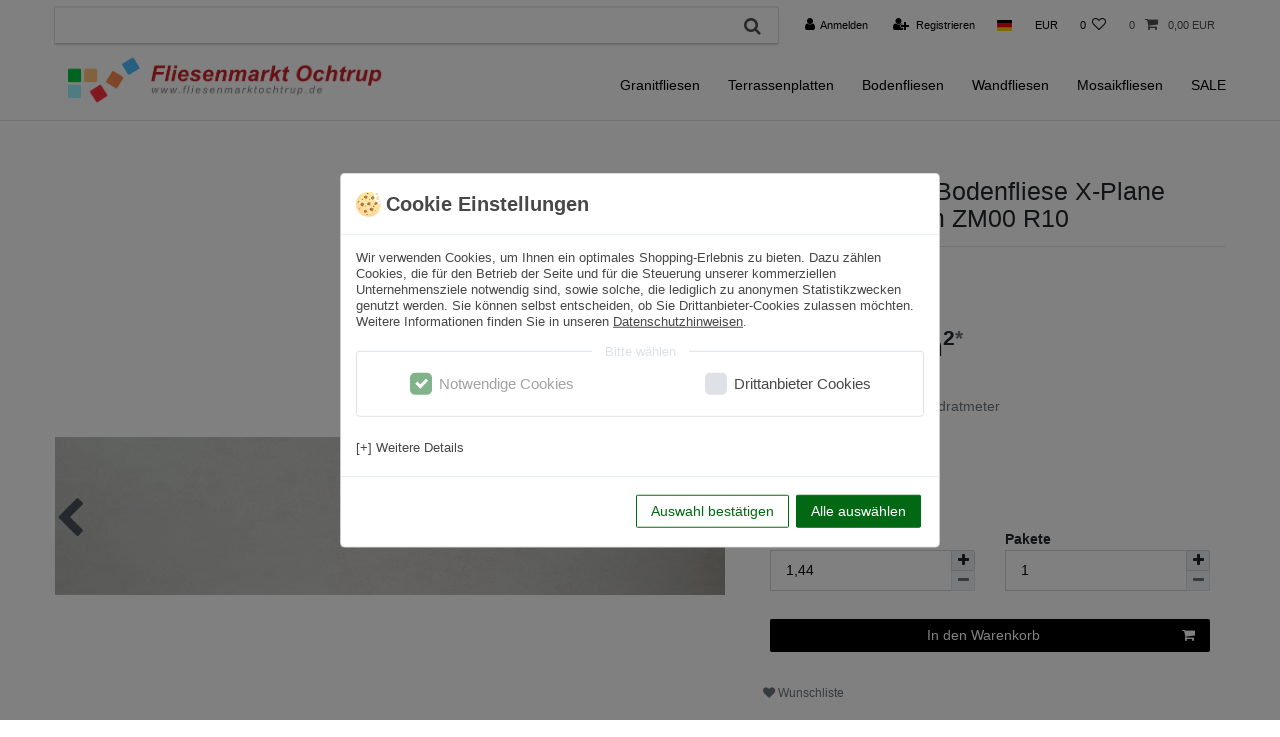

--- FILE ---
content_type: text/html; charset=UTF-8
request_url: https://www.fliesenmarktochtrup.de/villeroy-boch-bodenfliese-x-plane-weiss-30x120-cm-zm00-r10/a-86590
body_size: 99385
content:






<!DOCTYPE html>

<html lang="de" data-framework="vue" prefix="og: http://ogp.me/ns#" class="icons-loading">

<head>
                        

    <script type="text/javascript">
    (function() {
        var _availableConsents = {"necessary.consent":[true,[],null],"necessary.session":[true,[],null],"necessary.csrf":[true,["XSRF-TOKEN"],null],"necessary.shopbooster_cookie":[true,["plenty_cache"],null],"tracking.googleAnalytics":[false,["_ga","_gid","_gat"],false],"payment.paypal-cookies":[false,["X-PP-SILOVER","X-PP-L7","tsrc","paypalplus_session_v2"],true],"convenience.languageDetection":[null,[],null]};
        var _allowedCookies = ["plenty_cache","XSRF-TOKEN","plenty-shop-cookie","PluginSetPreview","SID_PLENTY_ADMIN_36492","PreviewCookie"] || [];

        window.ConsentManager = (function() {
            var _consents = (function() {
                var _rawCookie = document.cookie.split(";").filter(function (cookie) {
                    return cookie.trim().indexOf("plenty-shop-cookie=") === 0;
                })[0];

                if (!!_rawCookie) {
                    try {
                        _rawCookie = decodeURIComponent(_rawCookie);
                    } catch (e) {
                        document.cookie = "plenty-shop-cookie= ; expires = Thu, 01 Jan 1970 00:00:00 GMT"
                        return null;
                    }

                    try {
                        return JSON.parse(
                            _rawCookie.trim().substr("plenty-shop-cookie=".length)
                        );
                    } catch (e) {
                        return null;
                    }
                }
                return null;
            })();

            Object.keys(_consents || {}).forEach(function(group) {
                if(typeof _consents[group] === 'object' && _consents[group] !== null)
                {
                    Object.keys(_consents[group] || {}).forEach(function(key) {
                        var groupKey = group + "." + key;
                        if(_consents[group][key] && _availableConsents[groupKey] && _availableConsents[groupKey][1].length) {
                            Array.prototype.push.apply(_allowedCookies, _availableConsents[groupKey][1]);
                        }
                    });
                }
            });

            if(!_consents) {
                Object.keys(_availableConsents || {})
                    .forEach(function(groupKey) {
                        if(_availableConsents[groupKey] && ( _availableConsents[groupKey][0] || _availableConsents[groupKey][2] )) {
                            Array.prototype.push.apply(_allowedCookies, _availableConsents[groupKey][1]);
                        }
                    });
            }

            var _setResponse = function(key, response) {
                _consents = _consents || {};
                if(typeof key === "object" && typeof response === "undefined") {
                    _consents = key;
                    document.dispatchEvent(new CustomEvent("consent-change", {
                        detail: {key: null, value: null, data: key}
                    }));
                    _enableScriptsOnConsent();
                } else {
                    var groupKey = key.split(".")[0];
                    var consentKey = key.split(".")[1];
                    _consents[groupKey] = _consents[groupKey] || {};
                    if(consentKey === "*") {
                        Object.keys(_availableConsents).forEach(function(aKey) {
                            if(aKey.split(".")[0] === groupKey) {
                                _consents[groupKey][aKey.split(".")[1]] = response;
                            }
                        });
                    } else {
                        _consents[groupKey][consentKey] = response;
                    }
                    document.dispatchEvent(new CustomEvent("consent-change", {
                        detail: {key: key, value: response, data: _consents}
                    }));
                    _enableScriptsOnConsent();
                }
                if(!_consents.hasOwnProperty('_id')) {
                    _consents['_id'] = "770d5c02fa3768074d96778538f3afcaeb80c23f";
                }

                Object.keys(_availableConsents).forEach(function(key) {
                    if((_availableConsents[key][1] || []).length > 0) {
                        if(_isConsented(key)) {
                            _availableConsents[key][1].forEach(function(cookie) {
                                if(_allowedCookies.indexOf(cookie) < 0) _allowedCookies.push(cookie);
                            });
                        } else {
                            _allowedCookies = _allowedCookies.filter(function(cookie) {
                                return _availableConsents[key][1].indexOf(cookie) < 0;
                            });
                        }
                    }
                });

                document.cookie = "plenty-shop-cookie=" + JSON.stringify(_consents) + "; path=/; secure";
            };
            var _hasResponse = function() {
                return _consents !== null;
            };

            var _expireDate = function() {
                var expireSeconds = 0;
                                const date = new Date();
                date.setSeconds(date.getSeconds() + expireSeconds);
                const offset = date.getTimezoneOffset() / 60;
                date.setHours(date.getHours() - offset)
                return date.toUTCString();
            }
            var _isConsented = function(key) {
                var groupKey = key.split(".")[0];
                var consentKey = key.split(".")[1];

                if (consentKey === "*") {
                    return Object.keys(_availableConsents).some(function (aKey) {
                        var aGroupKey = aKey.split(".")[0];
                        return aGroupKey === groupKey && _isConsented(aKey);
                    });
                } else {
                    if(!_hasResponse()) {
                        return _availableConsents[key][0] || _availableConsents[key][2];
                    }

                    if(_consents.hasOwnProperty(groupKey) && _consents[groupKey].hasOwnProperty(consentKey))
                    {
                        return !!_consents[groupKey][consentKey];
                    }
                    else {
                        if(!!_availableConsents[key])
                        {
                            return _availableConsents[key][0];
                        }

                        console.warn("Cookie has been blocked due to not being registered: " + key);
                        return false;
                    }
                }
            };
            var _getConsents = function() {
                var _result = {};
                Object.keys(_availableConsents).forEach(function(key) {
                    var groupKey = key.split(".")[0];
                    var consentKey = key.split(".")[1];
                    _result[groupKey] = _result[groupKey] || {};
                    if(consentKey !== "*") {
                        _result[groupKey][consentKey] = _isConsented(key);
                    }
                });
                return _result;
            };
            var _isNecessary = function(key) {
                return _availableConsents.hasOwnProperty(key) && _availableConsents[key][0];
            };
            var _enableScriptsOnConsent = function() {
                var elementsToEnable = document.querySelectorAll("script[data-cookie-consent]");
                Array.prototype.slice.call(elementsToEnable).forEach(function(el) {
                    if(el.dataset && el.dataset.cookieConsent && el.type !== "application/javascript") {
                        var newScript = document.createElement("script");
                        if(el.src) {
                            newScript.src = el.src;
                        } else {
                            newScript.textContent = el.textContent;
                        }
                        el.parentNode.replaceChild(newScript, el);
                    }
                });
            };
            window.addEventListener("load", _enableScriptsOnConsent);
            
            return {
                setResponse: _setResponse,
                hasResponse: _hasResponse,
                isConsented: _isConsented,
                getConsents: _getConsents,
                isNecessary: _isNecessary
            };
        })();
    })();
</script>


    
<meta charset="utf-8">
<meta http-equiv="X-UA-Compatible" content="IE=edge">
<meta name="viewport" content="width=device-width, initial-scale=1">
<meta name="generator" content="plentymarkets" />
<meta name="format-detection" content="telephone=no"> 
<link rel="icon" type="img/ico" href="/favicon.ico">


    <link rel="canonical" href="https://www.fliesenmarktochtrup.de/villeroy-boch-bodenfliese-x-plane-weiss-30x120-cm-zm00-r10/a-86590">

            <link rel="alternate" hreflang="x-default" href="https://www.fliesenmarktochtrup.de/villeroy-boch-bodenfliese-x-plane-weiss-30x120-cm-zm00-r10/a-86590"/>
            <link rel="alternate" hreflang="de" href="https://www.fliesenmarktochtrup.de/villeroy-boch-bodenfliese-x-plane-weiss-30x120-cm-zm00-r10/a-86590"/>
    
<style data-font="Custom-Font">
    
                
        .icons-loading .fa { visibility: hidden !important; }
</style>

<link rel="preload" href="https://cdn02.plentymarkets.com/2z13btjwye7i/plugin/31/ceres/css/ceres-icons.css" as="style" onload="this.onload=null;this.rel='stylesheet';">
<noscript><link rel="stylesheet" href="https://cdn02.plentymarkets.com/2z13btjwye7i/plugin/31/ceres/css/ceres-icons.css"></noscript>


<link rel="preload" as="style" href="https://cdn02.plentymarkets.com/2z13btjwye7i/plugin/31/ceres/css/ceres-base.css?v=dfb6d8b41ebc66d42d2c40b716fccb8d5d064e04">
    <link rel="stylesheet" href="https://cdn02.plentymarkets.com/2z13btjwye7i/plugin/31/ceres/css/ceres-base.css?v=dfb6d8b41ebc66d42d2c40b716fccb8d5d064e04">


<script type="application/javascript">
    /*! loadCSS. [c]2017 Filament Group, Inc. MIT License */
    /* This file is meant as a standalone workflow for
    - testing support for link[rel=preload]
    - enabling async CSS loading in browsers that do not support rel=preload
    - applying rel preload css once loaded, whether supported or not.
    */
    (function( w ){
        "use strict";
        // rel=preload support test
        if( !w.loadCSS ){
            w.loadCSS = function(){};
        }
        // define on the loadCSS obj
        var rp = loadCSS.relpreload = {};
        // rel=preload feature support test
        // runs once and returns a function for compat purposes
        rp.support = (function(){
            var ret;
            try {
                ret = w.document.createElement( "link" ).relList.supports( "preload" );
            } catch (e) {
                ret = false;
            }
            return function(){
                return ret;
            };
        })();

        // if preload isn't supported, get an asynchronous load by using a non-matching media attribute
        // then change that media back to its intended value on load
        rp.bindMediaToggle = function( link ){
            // remember existing media attr for ultimate state, or default to 'all'
            var finalMedia = link.media || "all";

            function enableStylesheet(){
                // unbind listeners
                if( link.addEventListener ){
                    link.removeEventListener( "load", enableStylesheet );
                } else if( link.attachEvent ){
                    link.detachEvent( "onload", enableStylesheet );
                }
                link.setAttribute( "onload", null );
                link.media = finalMedia;
            }

            // bind load handlers to enable media
            if( link.addEventListener ){
                link.addEventListener( "load", enableStylesheet );
            } else if( link.attachEvent ){
                link.attachEvent( "onload", enableStylesheet );
            }

            // Set rel and non-applicable media type to start an async request
            // note: timeout allows this to happen async to let rendering continue in IE
            setTimeout(function(){
                link.rel = "stylesheet";
                link.media = "only x";
            });
            // also enable media after 3 seconds,
            // which will catch very old browsers (android 2.x, old firefox) that don't support onload on link
            setTimeout( enableStylesheet, 3000 );
        };

        // loop through link elements in DOM
        rp.poly = function(){
            // double check this to prevent external calls from running
            if( rp.support() ){
                return;
            }
            var links = w.document.getElementsByTagName( "link" );
            for( var i = 0; i < links.length; i++ ){
                var link = links[ i ];
                // qualify links to those with rel=preload and as=style attrs
                if( link.rel === "preload" && link.getAttribute( "as" ) === "style" && !link.getAttribute( "data-loadcss" ) ){
                    // prevent rerunning on link
                    link.setAttribute( "data-loadcss", true );
                    // bind listeners to toggle media back
                    rp.bindMediaToggle( link );
                }
            }
        };

        // if unsupported, run the polyfill
        if( !rp.support() ){
            // run once at least
            rp.poly();

            // rerun poly on an interval until onload
            var run = w.setInterval( rp.poly, 500 );
            if( w.addEventListener ){
                w.addEventListener( "load", function(){
                    rp.poly();
                    w.clearInterval( run );
                } );
            } else if( w.attachEvent ){
                w.attachEvent( "onload", function(){
                    rp.poly();
                    w.clearInterval( run );
                } );
            }
        }


        // commonjs
        if( typeof exports !== "undefined" ){
            exports.loadCSS = loadCSS;
        }
        else {
            w.loadCSS = loadCSS;
        }
    }( typeof global !== "undefined" ? global : this ) );

    (function() {
        var checkIconFont = function() {
            if(!document.fonts || document.fonts.check("1em FontAwesome")) {
                document.documentElement.classList.remove('icons-loading');
            }
        };

        if(document.fonts) {
            document.fonts.addEventListener("loadingdone", checkIconFont);
            window.addEventListener("load", checkIconFont);
        }
        checkIconFont();
    })();
</script>

                    

<!-- Extend the existing style with a template -->
                            <link rel="stylesheet" href="https://cdn02.plentymarkets.com/2z13btjwye7i/plugin/31/actionmixwidgetfullwidth/css/widget-full-width.css">

            



    
    
                    

    
    
    
    
    

    


<meta name="robots" content="ALL">
    <meta name="keywords" content="Villeroy &amp;amp; Boch Bodenfliese X-Plane Weiß 30x120 cm ZM00 R10">
<meta property="og:title" content="Villeroy &amp; Boch Bodenfliese X-Plane Weiß 30x120 cm ZM00 R10 | Fliesenmarktochtrup.de"/>
<meta property="og:type" content="article"/>
<meta property="og:url" content="https://www.fliesenmarktochtrup.de/villeroy-boch-bodenfliese-x-plane-weiss-30x120-cm-zm00-r10/a-86590"/>
<meta property="og:image" content="https://cdn02.plentymarkets.com/2z13btjwye7i/item/images/86590/full/Villeroy-und-Boch-Bodenfliese-X-Plane-Weiss-30x120-cm-ZM00-R10-86590.jpg"/>

<script type="application/ld+json">
            {
                "@context"      : "http://schema.org/",
                "@type"         : "Product",
                "@id"           : "3257",
                "name"          : "Villeroy &amp;amp; Boch Bodenfliese X-Plane Weiß 30x120 cm ZM00 R10",
                "category"      : "Bodenfliesen",
                "releaseDate"   : "",
                "image"         : "https://cdn02.plentymarkets.com/2z13btjwye7i/item/images/86590/preview/Villeroy-und-Boch-Bodenfliese-X-Plane-Weiss-30x120-cm-ZM00-R10-86590.jpg",
                "identifier"    : "3257",
                "description"   : "Villeroy &amp;amp; Boch Bodenfliese X-Plane 30x120 cm Weiß Hersteller: Villeroy &amp;amp; Boch Serie: X-Plane Fliesenart: Bodenfliese und Wandfliese Format: 30x120 cm Fliesenstärke: 1 cm Artikel-Nr: ZM00 Farbton: Weiß Oberfläche: matt Frostbeständig: Ja Rektifiziert: Ja Rutschhemmung: R10 Kartoninhalt: 1,44 m² Sortierung: 2. Sorte &amp;nbsp; Sie haben Fragen oder möchten gerne vorab ein Muster bestellen?Bitte kontaktieren Sie unseren Kundenservice, wir sind gerne für Sie da.",
                "disambiguatingDescription" : "Villeroy &amp; Boch Bodenfliese X-Plane Weiß 30x120 cm ZM00 R10

Verpackungseinheit: 1,44 m²
Maße: 30x120x1 cm
Form: Rechteckig
Anwendungsbereich: Boden, Wand
Oberfläche: matt
Frostsicher: ja
Rektifiziert: ja
Wahl: 2. Wahl
Material: Feinsteinzeug

Sie haben Fragen oder möchten gerne vorab ein Muster bestellen? 
Bitte kontaktieren Sie unseren Kundenservice, wir sind gerne für Sie da.",
                "manufacturer"  : {
                    "@type"         : "Organization",
                    "name"          : "Fliesenmarktborken"
                },
                "sku"           : "3257",
                "offers": {
                    "@type"         : "Offer",
                    "priceCurrency" : "EUR",
                    "price"         : "33.05",
                    "url"           : "https://www.fliesenmarktochtrup.de/villeroy-boch-bodenfliese-x-plane-weiss-30x120-cm-zm00-r10/a-86590/",
                    "priceSpecification": {
                        "@type": "UnitPriceSpecification",
                        "price": "33.05",
                        "priceCurrency": "EUR",
                        "referenceQuantity": {
                            "@type": "QuantitativeValue",
                            "value": "1.44",
                            "unitCode": "MTK"
                        }
                    },
                    "availability"  : "https://schema.org/OutOfStock",
                    "itemCondition" : "https://schema.org/UsedCondition"
                },
                "depth": {
                    "@type"         : "QuantitativeValue",
                    "value"         : "1200"
                },
                "width": {
                    "@type"         : "QuantitativeValue",
                    "value"         : "300"
                },
                "height": {
                    "@type"         : "QuantitativeValue",
                    "value"         : "10"
                },
                "weight": {
                    "@type"         : "QuantitativeValue",
                    "value"         : "30000"
                }
            }
        </script>

<title>Villeroy &amp; Boch Bodenfliese X-Plane Weiß 30x120 cm ZM00 R10 | Fliesenmarktochtrup.de</title>

            <style>
    #paypal_loading_screen {
        display: none;
        position: fixed;
        z-index: 2147483640;
        top: 0;
        left: 0;
        width: 100%;
        height: 100%;
        overflow: hidden;

        transform: translate3d(0, 0, 0);

        background-color: black;
        background-color: rgba(0, 0, 0, 0.8);
        background: radial-gradient(50% 50%, ellipse closest-corner, rgba(0,0,0,0.6) 1%, rgba(0,0,0,0.8) 100%);

        color: #fff;
    }

    #paypal_loading_screen .paypal-checkout-modal {
        font-family: "HelveticaNeue", "HelveticaNeue-Light", "Helvetica Neue Light", helvetica, arial, sans-serif;
        font-size: 14px;
        text-align: center;

        box-sizing: border-box;
        max-width: 350px;
        top: 50%;
        left: 50%;
        position: absolute;
        transform: translateX(-50%) translateY(-50%);
        cursor: pointer;
        text-align: center;
    }

    #paypal_loading_screen.paypal-overlay-loading .paypal-checkout-message, #paypal_loading_screen.paypal-overlay-loading .paypal-checkout-continue {
        display: none;
    }

    .paypal-checkout-loader {
        display: none;
    }

    #paypal_loading_screen.paypal-overlay-loading .paypal-checkout-loader {
        display: block;
    }

    #paypal_loading_screen .paypal-checkout-modal .paypal-checkout-logo {
        cursor: pointer;
        margin-bottom: 30px;
        display: inline-block;
    }

    #paypal_loading_screen .paypal-checkout-modal .paypal-checkout-logo img {
        height: 36px;
    }

    #paypal_loading_screen .paypal-checkout-modal .paypal-checkout-logo img.paypal-checkout-logo-pp {
        margin-right: 10px;
    }

    #paypal_loading_screen .paypal-checkout-modal .paypal-checkout-message {
        font-size: 15px;
        line-height: 1.5;
        padding: 10px 0;
    }

    #paypal_loading_screen.paypal-overlay-context-iframe .paypal-checkout-message, #paypal_loading_screen.paypal-overlay-context-iframe .paypal-checkout-continue {
        display: none;
    }

    .paypal-spinner {
        height: 30px;
        width: 30px;
        display: inline-block;
        box-sizing: content-box;
        opacity: 1;
        filter: alpha(opacity=100);
        animation: rotation .7s infinite linear;
        border-left: 8px solid rgba(0, 0, 0, .2);
        border-right: 8px solid rgba(0, 0, 0, .2);
        border-bottom: 8px solid rgba(0, 0, 0, .2);
        border-top: 8px solid #fff;
        border-radius: 100%
    }

    .paypalSmartButtons div {
        margin-left: 10px;
        margin-right: 10px;
    }
</style>                <style>/* …Logo größe ändern… */
.navbar-brand img {max-height: 4rem!important;
    }
body>#vue-app, body>#vue-error {
    background-color: #fff;
}
.wrapper-main #page-header {
    background-color: #fff;
}
#page-header-parent {
background-color: #fff}

#page-header-parent > * {
top: 0 !important;
position: inherit !important;
}

.page-content {
    background: #fff;
    margin-top: 15px;
}

.category-title {
    display: none!important;
}

.basket-item-container .basket-item .basket-item-container-right .item-remove-container>.item-remove-button {
    color: red;
}

.wrapper-main .navbar {
    font-family: Custom-Font,Helvetica,Arial,sans-serif;
    border-bottom: 1px solid #fff;
}

/*.....Topbar.....*/

.top-bar {
    background-color: #fff;
}

.top-bar .controls-list>li a:not(.btn) {
    color: #000;
}

.top-bar .controls-list .control-basket .toggle-basket-preview {
    background-color: #fff;
    color: #4f4f4f;
}

.fa-search:before {
    content: "";
    color: #4f4f4f;
}

.top-bar .search-shown .always-visible-search .search-box-shadow-frame .search-submit {
    background-color: #fff;
}

.top-bar .controls-list>li a:not(.btn):hover {
 border: 1px solid #4f4f4f;
background-color: #fff;
    color: #000;
}

.top-bar .controls-list .control-basket .toggle-basket-preview:hover {
    background-color: #fff;
}

.cmp-country-settings .list-title {
    color: #000;
}

.cmp-country-settings {
    background-color: #fff;
 border: 1px solid #4f4f4f;
}

.top-bar a:not(.btn) {
    color: #000;
}

.cmp-country-settings .list-title hr {
    border-color: #000;
}

.cmp-currency-select {
   background-color: #fff;
 border: 1px solid #4f4f4f;
}

.cmp-currency-select hr {
    border-color: #000;
}

.list-title {
color: #000;
}

.top-bar .controls-list .control-languages a[aria-expanded="true"], .top-bar .controls-list .control-search a[aria-expanded="true"] {
    background: #fff;
}

/*.....End-Topbar.....*/
/*.....Nav.....*/

#mainNavbarCollapsable ul.mainmenu {
    color: #000;
    background-color: #fff;
    padding-top: 20px;
}

#mainNavbarCollapsable ul.mainmenu>li>a :hover {
 border: 1px solid #4f4f4f;
background-color: #fff;
    color: #000;
}

.no-touch #mainNavbarCollapsable ul.mainmenu>li:hover, .touch #mainNavbarCollapsable ul.mainmenu>li.hover {
    border: 1px solid #4f4f4f;
background-color: #fff;
    color: #000;
}

#mainNavbarCollapsable ul.mainmenu li>ul>li {
    color: #000;
    background-color: #fff;
}

#mainNavbarCollapsable ul.mainmenu li>ul>li:hover>a {
    color: #000;
    background-color: #fff;
    border: 1px solid #4f4f4f;
}

/*.....End-Nav.....*/
/*.....Footer.....*/

.footer a {
    font-weight: 500;
    color: #000;
}

.footer h4, .h4 {
    font-size: 1.15rem;
    color: #000;
}

/*.....End-Footer.....*/
/*.....Item.....*/

.cmp-product-thumb .prices .price {
    color: #000;
}

.cmp-product-thumb .add-to-basket-lg-container {
    border-color: transparent transparent transparent transparent;
}
.cmp-product-thumb .add-to-basket-lg-container:hover {
    border-color: transparent #efefef transparent transparent;
}

.cmp-paginator .page-item.active .page-link {
    background-color: #000;
    border-color: #000;
}

.page-link {
    color: #000;
}

#page-body .single .single-rightside .price {
    color: #000;
}

.amzPayButton {
    margin: 5px 0;
   }

#ppButton {
    margin: 10px;
    float: left;
}
#add-item-to-basket-overlay .amzPayButton img {
    height: 2.5em;
    padding-left: 10px!important;
}

.amazonpay-button-inner-image {
    max-height: 33px!important;
    padding-right: 5px;
    padding-left: 10px;
}

.widget-danger .text-appearance {
    color: #000 !important;
}

.cmp-product-thumb .special-tags .special-tag.bg-primary, .cmp-product-thumb .special-tags .tag.bg-primary {
    background-color: #c4dcfe!important;
    color: #fff!important;
    display: none;
}

.single .producer {
    display: none;
}

/*.....End-Item.....*/

.widget .widget-grid .widget {
margin-bottom: 30px!important;
}

/*Footer*/
.wrapper.wrapper-main, .footer {
background: #ffffff !important;
}
/* content bereich */
#page-body {
background: #ffffff !important;
}

/*Navi*/
.wrapper-main .navbar {
background: #ffffff !important;
}

.mobile-navigation {
    background: #ffff;
    color: #000;
}

.mobile-navigation ul.breadcrumb li.btn-close:before {
    color: #fff;
}

.mobile-navigation ul.breadcrumb li:last-child {
    color: #fff;
}

.fa-home:before {
    color: #fff;
}
/**/

.modal-body {
    padding: 2rem;
}

.container {
    max-width: 1140px;
    margin-top: 50px;
}

@media (min-width: 1192px)
.container {
      margin-left: 20px;
}

/* Update 21.04.2021*/
.navbar {
    background-color: #fff;
}

.widget-primary .add-to-basket-lg-container:hover {
    border-color: transparent #efefef transparent transparent !important;
}

.main-navbar-collapsable .mainmenu>li>a {
    color: #000;
    padding-top: 25px;
}

.main-navbar-collapsable .mainmenu>li:hover, .main-navbar-collapsable .mainmenu>li.hover {
    background-color: #fff;
    border: solid 1px #000 !important;
    color: #000 !important;
}

.normalmenu .mainmenu>li :hover {
    color: #000 !important;
}

.d-flex .flex-grow-1 .position-relative .my-2 {
    -webkit-box-shadow: 0 2px 2px 0 rgb(0 0 0 / 16%), 0 0 0 1px rgb(0 0 0 / 8%);
    box-shadow: 0 2px 2px 0 rgb(0 0 0 / 16%), 0 0 0 1px rgb(0 0 0 / 8%);
    position: relative;
    border-top: solid 1px rgb(0 0 0 / 8%);
}

.search-submit {
    background-color: #fff;
}

.top-bar {
    background-color: #fff;
}

body {
    background-color: #fff;
}

.text-danger, .color-danger {
    color: #ff0000 !important;
}

.cmp-product-thumb .special-tags .badge {
   display: none;
}

.widget-primary .add-to-basket-lg-container {
    border-color: transparent transparent transparent transparent !important;
}

.fa-cart-plus:before {
    content: "";
    Display: none;
}
.fa-arrow-right:before {
    content: "";
    Display: none;
}


#page-header-parent > nav > div > div > div.main-navbar-collapsable.d-none.d-lg-block > ul > li.ddown > ul > li > ul > li > a:hover {
    background: #000;
    color: #fff !important;
}

.normalmenu .collapse-inner>li {
    background: #fff;
    color: #000;
}

.normalmenu .collapse {
    border: solid 1px #000;
}

.cmp-country-settings .list-title {
    color: #fff;
}

.top-bar a:not(.btn) {
    color: #fff;
}

.cmp-country-settings .list-title hr {
    border-color: #fff;
}

.list-title {
    color: #fff;
}

.cmp-currency-select hr {
    border-color: #fff;
}

.filter-wrapper .collapse {display:block; position:relative;
}</style>
                <meta name="google-site-verification" content="XKiBJE_njo-SxUeZlGzoW4w78hMG60Dx8ecQvG1sAUw" />
    <script></script>
                        <style>
    .single .category-list-view-port .qty-box .qty-input {
        padding: 0;
        text-align: left !important;
        flex-grow: 1;
        padding-left: 15px;
    }
    .single .category-list-view-port .qty-box {
        width:100%;
        text-align: left !important;
        height: 41px !important;
    }
</style>
    
                                    
    </head>

<body class="page-singleitem item-86590 variation-3257 ">

                            
 


            

<script>
    if('ontouchstart' in document.documentElement)
    {
        document.body.classList.add("touch");
    }
    else
    {
        document.body.classList.add("no-touch");
    }
</script>


<div id="vue-app" class="app">
    
    <lazy-hydrate when-idle>
        <notifications template="#vue-notifications" :initial-notifications="{&quot;error&quot;:null,&quot;warn&quot;:null,&quot;info&quot;:null,&quot;success&quot;:null,&quot;log&quot;:null}"></notifications>
    </lazy-hydrate>

    

            <header id="page-header">
        <div class="container-max">
            <div class="row flex-row-reverse position-relative">
                <div id="page-header-parent" class="col-12 header-container" data-header-offset>
                    <!-- 443 -->
 

<div class="top-bar header-fw">
    <div class="container-max px-0 pr-lg-3">
        <div class="row mx-0 flex-row-reverse position-relative">
                                            
            <div class="top-bar-items search-permanent d-flex flex-grow-1 flex-column-reverse flex-md-row">
                                                            <div class="always-visible-search flex-grow-1">
                            <lazy-hydrate when-idle>                                <item-search>
                                    <div class="position-relative d-flex flex-grow-1">
                                        <input type="search" class="search-input px-3 py-2 flex-grow-1" aria-label="Search term">
                                        <button class="search-submit px-3" type="submit" aria-label="Suche">
                                            <i class="fa fa-search"></i>
                                        </button>
                                    </div>

                                    
                                                                    </item-search>
                            </lazy-hydrate>                        </div>
                                                    <div class="controls">
                    <ul id="controlsList" class="controls-list mb-0 d-flex list-inline pl-2 pl-sm-1 pl-md-0">
                                                    <li class="list-inline-item control-user">
                                <client-only>
                                    <user-login-handler
                                        :show-login="true"
                                        :show-registration="true">
                                                                                <a class="nav-link" data-toggle="modal" aria-label="Anmelden">
                                            <i class="fa fa-user mr-0 mr-sm-1" aria-hidden="true"></i>
                                            <span class="d-none d-sm-inline">Anmelden</span>
                                        </a>
                                                                                                                        <a class="nav-link" data-toggle="modal" aria-label="Registrieren">
                                            <i class="fa fa-user-plus mr-0 mr-sm-1" aria-hidden="true"></i>
                                            <span class="d-none d-sm-inline">Registrieren</span>
                                        </a>
                                                                            </user-login-handler>
                                </client-only>
                            </li>
                        
                                                    <li class="list-inline-item dropdown control-languages">
                                <a class="nav-link"
                                   data-toggle="collapse"
                                   data-testing="language-select"
                                   href="#countrySettings"
                                   aria-expanded="false"
                                   aria-controls="countrySettings"
                                   data-parent="#controlsList"
                                   aria-label="Land">
                                    <i class="flag-icon flag-icon-de"></i>
                                </a>
                            </li>
                        
                                                    <li class="list-inline-item dropdown control-languages">
                                <a class="nav-link"
                                   data-toggle="collapse"
                                   href="#currencySelect"
                                   aria-expanded="false"
                                   aria-controls="currencySelect"
                                   data-parent="#controlsList"
                                   data-testing="currency-select"
                                   aria-label="Währung">
                                    <span>EUR</span>
                                </a>
                            </li>
                        
                        
                                                                                <li class="list-inline-item control-wish-list">
                                <lazy-hydrate when-idle>
                                    <wish-list-count>
                                        <a class="nav-link" aria-label="Wunschliste">
                                            <span class="badge-right mr-1 d-none d-sm-inline">0</span>
                                            <i class="fa fa-heart-o" aria-hidden="true"></i>
                                        </a>
                                    </wish-list-count>
                                </lazy-hydrate>
                            </li>
                                                    
                                                    <li class="list-inline-item control-basket position-relative">
                                <a v-toggle-basket-preview href="#" class="toggle-basket-preview nav-link" >
                                                                            <span class="mr-2" v-basket-item-quantity="$store.state.basket.data.itemQuantity">0</span>
                                    
                                    <icon icon="shopping-cart" class-loading="fa-refresh" :loading="$store.state.basket.isBasketLoading"></icon>
                                                                            <span class="badge p-0 ml-2" v-if="!$store.state.basket.showNetPrices" v-basket-item-sum="$store.state.basket.data.itemSum">0,00 EUR</span>
                                        <span class="badge p-0 ml-2" v-else v-cloak v-basket-item-sum="$store.state.basket.data.itemSumNet">0,00 EUR</span>
                                                                    </a>

                                <basket-preview v-if="$store.state.lazyComponent.components['basket-preview']" :show-net-prices="false" :visible-fields="[&quot;basket.value_of_items_gross&quot;,&quot;basket.shipping_costs_gross&quot;,&quot;basket.order_total_gross&quot;]">
                                    <template #before-basket-item>
                                                            
                                    </template>
                                    <template #after-basket-item>
                                                            
                                    </template>
                                    <template #before-basket-totals>
                                                            
                                    </template>
                                    <template #before-item-sum>
                                                            
                                    </template>
                                    <template #after-item-sum>
                                                            
                                    </template>
                                    <template #before-shipping-costs>
                                                            
                                    </template>
                                    <template #after-shipping-costs>
                                                            
                                    </template>
                                    <template #before-total-sum>
                                                            
                                    </template>
                                    <template #before-vat>
                                                            
                                    </template>
                                    <template #after-vat>
                                                            
                                    </template>
                                    <template #after-total-sum>
                                                            
                                    </template>
                                    <template #after-basket-totals>
                                                            
                                    </template>
                                    <template #before-checkout-button>
                                                            
                                    </template>
                                    <template #after-checkout-button>
                                                            
                                    </template>
                                </basket-preview>
                            </li>
                                            </ul>
                </div>
            </div>
        </div>
    </div>

    <div class="container-max px-0 px-lg-3">
        <div class="row mx-0 flex-row-reverse position-relative">
            
                            <div id="currencySelect" class="cmp cmp-currency-select collapse">
                    <div class="container-max">
                        <div class="row py-3">
                            <div class="currency-list col-12">
                                <div class="list-title">
                                    <strong>Währung</strong>
                                    <hr>
                                </div>
                                <ul class="row text-center text-sm-left">
                                                                                                                                                    <li class="col-2 px-0 active">
                                            <a class="nav-link" data-testing="EUR" href="?currency=EUR" rel="nofollow">
                                                                                                    EUR <br class="d-block d-sm-none" />(€)
                                                                                            </a>
                                        </li>
                                                                                                        </ul>
                            </div>
                        </div>
                    </div>
                </div>
            
                            <div id="countrySettings" class="cmp cmp-country-settings collapse">
                    <div class="container-max">
                        <div class="row py-3">
                                                            <div class="col-12 col-lg-6">
                                                                        <div class="language-settings">
                                        <div class="list-title">
                                            <strong>Sprache</strong>
                                            <hr>
                                        </div>
                                                                                                                        <ul class="row">
                                                                                                                                            <li class="col-6 col-sm-4 px-0 active">
                                                                                                                                                                                                                                                                        <a class="nav-link" href="https://www.fliesenmarktochtrup.de/villeroy-boch-bodenfliese-x-plane-weiss-30x120-cm-zm00-r10/a-86590"
                                                        data-testing="lang-select-de" data-update-url>
                                                        <i class="flag-icon flag-icon-de"></i>
                                                        Deutsch
                                                    </a>
                                                </li>
                                                                                    </ul>
                                    </div>
                                                                    </div>
                                                                                        <div class="col-12 col-lg-6">
                                    <div class="shipping-settings">
                                        <div class="list-title">
                                            <strong>Lieferland</strong>
                                            <hr>
                                        </div>
                                        <intersect>
                                            <shipping-country-select :disable-input="false"></shipping-country-select>
                                            <template #loading>
                                                <div class="row" style="height:1px;"></div>
                                            </template>
                                        </intersect>
                                    </div>
                                </div>
                                                    </div>
                    </div>
                </div>
                    </div>
    </div>
</div>



<nav class="navbar header-fw p-0 border-bottom normalmenu">
    <div class="container-max d-block pt-0 pr-0 pb-0 pl-0"
    >
        <div class="row mx-0 position-relative d-flex">
            <div class="brand-wrapper px-lg-3 d-flex flex-fill">
                                    <a class="navbar-brand py-2" href="/">
                        <picture>
                            <source srcset="https://cdn02.plentymarkets.com/2z13btjwye7i/frontend/Ceres_Ochtrup/Fliesenmarkt-Ochtrup-Logo23.png">
                            <img
                                class="img-fluid"
                                src="https://cdn02.plentymarkets.com/2z13btjwye7i/frontend/Ceres_Ochtrup/Fliesenmarkt-Ochtrup-Logo23.png"
                                alt="Fliesenmarktochtrup.de"
                            />
                        </picture>
                    </a>
                
                <button v-open-mobile-navigation class="navbar-toggler d-lg-none p-3" type="button">
                    &#9776;
                </button>
            </div>

            <div class="main-navbar-collapsable d-none d-lg-block">
                <ul class="mainmenu p-0 m-0 d-flex">
                                
    
        
                                                                
            
                <li>
                    <a href="/granitfliesen">Granitfliesen</a>
                </li>

                        
        
                                                                
            
                <li>
                    <a href="/terrassenplatten">Terrassenplatten</a>
                </li>

                        
        
                                                                
            
                <li>
                    <a href="/bodenfliesen">Bodenfliesen</a>
                </li>

                        
        
                                                                
            
                <li>
                    <a href="/wandfliesen">Wandfliesen</a>
                </li>

                        
        
                                                                
            
                <li>
                    <a href="/mosaikfliesen">Mosaikfliesen</a>
                </li>

                        
        
                                                                
            
                <li>
                    <a href="/sale">SALE</a>
                </li>

                        

                </ul>
            </div>

        </div>
    </div>
</nav>
                </div>
            </div>
        </div>
    </header>
    

<div>
                
                        <lazy-hydrate when-idle>
        <mobile-navigation :initial-category="{&quot;right&quot;:&quot;all&quot;,&quot;sitemap&quot;:&quot;Y&quot;,&quot;type&quot;:&quot;item&quot;,&quot;parentCategoryId&quot;:null,&quot;linklist&quot;:&quot;Y&quot;,&quot;level&quot;:1,&quot;id&quot;:421,&quot;details&quot;:[{&quot;categoryId&quot;:&quot;421&quot;,&quot;position&quot;:&quot;30&quot;,&quot;shortDescription&quot;:&quot;&quot;,&quot;singleItemView&quot;:&quot;ItemViewSingleItem&quot;,&quot;lang&quot;:&quot;de&quot;,&quot;plenty_category_details_image2_path&quot;:&quot;&quot;,&quot;metaKeywords&quot;:&quot;Bodenfliesen, Granitfliesen, Fliesen aus Granit, Granitsockel, Star Galaxy Fliesen&quot;,&quot;pageView&quot;:&quot;PageDesignContent&quot;,&quot;plenty_category_details_image_path&quot;:&quot;&quot;,&quot;nameUrl&quot;:&quot;bodenfliesen&quot;,&quot;updatedBy&quot;:&quot;1&quot;,&quot;metaTitle&quot;:&quot;Bodenfliesen | Top Marken | fliesenmarktborken.de | fliesenmarktochtrup.de&quot;,&quot;canonicalLink&quot;:&quot;&quot;,&quot;description&quot;:&quot;&lt;h2&gt;Fliesen f&amp;uuml;r den Boden, Bodenfliesen f&amp;uuml;r ihren Wohnraum, K&amp;uuml;che, Bad &amp;amp; Terrasse&lt;\/h2&gt;\r\n&lt;p&gt;Riesenauswahl - tolle Angebote &amp;nbsp;- schnelle Lieferung&lt;\/p&gt;\r\n&lt;p&gt;Bodenfliesen als Bodenbelag sind eine ausgezeichnete Wahl. Sie sind robust, langlebig und pflegeleicht. &lt;br \/&gt; Besonders Bodenfliesen aus frostbest&amp;auml;ndigem Feinsteinzeug &amp;uuml;berstehen hohe Beanspruchungen und eignen sich hervorragend f&amp;uuml;r eine Verlegung im Au&amp;szlig;enbereich wie der Terrasse, im Garten oder Wintergarten. &lt;br \/&gt; Wir bieten eine gro&amp;szlig;e Vielzahl an Farben, Oberfl&amp;auml;chen und Mustern. Ob Bodenfliesen mit klassischer Natursteinoptik wie Marmor, Schiefer oder Sandstein oder eine Fliese mit angesagter Betonoptik. Unser Fliesen Markt bietet Ihnen eine riesige Auswahl an qualitativ hochwertigen Fliesen f&amp;uuml;r den Boden. &lt;br \/&gt; Profitieren Sie auch von unseren tollen Angeboten.&lt;\/p&gt;&quot;,&quot;fulltext&quot;:&quot;Y&quot;,&quot;metaRobots&quot;:&quot;ALL&quot;,&quot;itemListView&quot;:&quot;ItemViewCategoriesList&quot;,&quot;description2&quot;:&quot;&quot;,&quot;metaDescription&quot;:&quot;Bodenfliesen | Star Galaxy | g\u00fcnstig. Jetzt Bodenfliesen von Top Marken einfach online kaufen.&quot;,&quot;updatedAt&quot;:&quot;2020-11-30T16:30:43+01:00&quot;,&quot;name&quot;:&quot;Bodenfliesen&quot;,&quot;image&quot;:null,&quot;imagePath&quot;:null,&quot;image2&quot;:null,&quot;image2Path&quot;:null,&quot;plentyId&quot;:36492}],&quot;clients&quot;:[{&quot;categoryId&quot;:&quot;421&quot;,&quot;plentyId&quot;:36492},{&quot;categoryId&quot;:&quot;421&quot;,&quot;plentyId&quot;:56980},{&quot;categoryId&quot;:&quot;421&quot;,&quot;plentyId&quot;:32832},{&quot;categoryId&quot;:&quot;421&quot;,&quot;plentyId&quot;:51690}]}" :include-language="false"></mobile-navigation>
    </lazy-hydrate>
</div>

    <div id="page-body" class="main">
            

        
                
                    <div class="single container-max page-content">
            <div class="row">
                <div class="col">
                    <single-item
                        v-cloak
                        item-data="696945af923c1"
                        attributes-data="696945af924a6"
                        variations="696945af924aa"
                        :after-key="null"
                        :please-select-option-variation-id="0"
                        :init-please-select-option="false"
                        :show-net-prices="false"
                        :is-wish-list-enabled="true"
                        :item-id="86590"
                        v-slot="slotProps">
                        <!-- 644 -->
 
<div class="widget widget-grid widget-two-col row mt-5">
    <div class="widget-inner col-xl-7 widget-prop-xl-2-1 col-lg-7 widget-prop-lg-2-1 col-md-7 widget-prop-md-2-1 col-sm-12 widget-prop-sm-3-1 widget-stacked-mobile col-12 widget-prop-3-1 widget-stacked-mobile">
        <div>

<div class="widget widget-item-image widget-primary
    ">
            <item-image-carousel
            :max-quantity="10"
            image-url-accessor="url"
            :show-thumbs="true"
            :show-dots="true"
            animation-style="standard"
            plugin-path="https://cdn02.plentymarkets.com/2z13btjwye7i/plugin/31/ceres">
        </item-image-carousel>
    </div>
</div>
    </div>
    <div class="widget-inner col-xl-5 widget-prop-xl-auto col-lg-5 widget-prop-lg-auto col-md-5 widget-prop-md-auto col-sm-12 widget-prop-sm-3-1 col-12 widget-prop-3-1">
        <div><div class="widget widget-sticky" v-stick-in-parent>
    <div class="widget-inner">
        <lazy-hydrate never>

    <div class="widget widget-text widget-none producertag h6 producer text-muted">
        <div class="widget-inner bg-appearance pt-0 pr-0 pb-2 pl-0">
                            <span v-text="slotProps.getDataField('item.manufacturer.externalName')">Fliesenmarktborken</span>
                    </div>
    </div>

        </lazy-hydrate>
<lazy-hydrate never>

    <div class="widget widget-text widget-none title-outer item-name">
        <div class="widget-inner bg-appearance pt-0 pr-0 pb-0 pl-0">
                            <h1><span v-text="slotProps.getDataField('texts.name1')">Villeroy & Boch Bodenfliese X-Plane Weiß 30x120 cm ZM00 R10</span></h1>
                    </div>
    </div>

        </lazy-hydrate>

<div class="widget widget-tag  " >
    <tag-list
        tag-appearance=""
                 margin-classes="mt-1 mr-1 mb-1"         :enabled-routes="[&quot;basket&quot;,&quot;cancellation-rights&quot;,&quot;cancellation-form&quot;,&quot;category&quot;,&quot;change-mail&quot;,&quot;checkout&quot;,&quot;confirmation&quot;,&quot;contact&quot;,&quot;home&quot;,&quot;item&quot;,&quot;legal-disclosure&quot;,&quot;login&quot;,&quot;my-account&quot;,&quot;newsletter-opt-in&quot;,&quot;newsletter-opt-out&quot;,&quot;order-document&quot;,&quot;order-property-file&quot;,&quot;order-return&quot;,&quot;order-return-confirmation&quot;,&quot;password-reset&quot;,&quot;place-order&quot;,&quot;privacy-policy&quot;,&quot;register&quot;,&quot;search&quot;,&quot;tags&quot;,&quot;gtc&quot;,&quot;wish-list&quot;,&quot;page-not-found&quot;]">
    </tag-list>
</div>
<hr class="widget widget-separator mb-3" >
<lazy-hydrate never>

    <div class="widget widget-text widget-none articlenumber small text-muted mb-5">
        <div class="widget-inner bg-appearance pt-0 pr-0 pb-0 pl-0">
                            <b>Artikelnummer&nbsp;</b><span v-text="slotProps.getDataField('variation.number')">ZM00/30x120</span>
                    </div>
    </div>

        </lazy-hydrate>
<div class="widget widget-item-bundle widget-primary
        "
    >
    <single-item-bundle
        :is-preview="false"
                >
    </single-item-bundle>
</div>
<div class="widget widget-order-property widget-none " >
    <order-property-list
                >
    </order-property-list>
</div>
<div class="widget widget-attribute widget-primary
         mb-3"
    >
    <variation-select :force-content="false">
            </variation-select>
</div>
<div class="widget widget-graduate-price widget-primary
        "
    >
    <div class="widget-inner">
        <graduated-prices padding-inline-styles=""
                          padding-classes="">
        </graduated-prices>
    </div>
</div>
<div class="widget widget-item-price widget-none
        "
    >
        <set-price v-if="$store.state.items.isItemSet" :show-cross-price="true"></set-price>
        <item-price v-else :show-cross-price="true"></item-price>
</div>
<lazy-hydrate never>

    <div class="widget widget-text widget-none" style="margin-left: -20px;">
        <div class="widget-inner bg-appearance">
                            <p><strong><span v-text="slotProps.getDataField('variationProperties.{id, 2}.properties.{id, 3}.names.name')">Paketpreis</span> <span v-html="slotProps.getFilteredDataField('variationProperties.{id, 2}.properties.{id, 3}.values.value', 'escape')">33,05</span> €</strong></p>
                    </div>
    </div>

        </lazy-hydrate>
<div class="widget widget-availability "
    >
    <item-availability
        padding-classes=""
        padding-styles="">
    </item-availability>
</div>



<div class="widget widget-add-to-basket widget-primary
     mt-3 mb-3    "
    >

                        

    <intersect>
        <div class="w-100">
            <single-add-to-basket
                    button-size=""
                    padding-classes=""
                    padding-inline-styles="">
            </single-add-to-basket>
        </div>

        <template #loading>
            <button class="btn btn-block btn-primary btn-appearance">
                <i class="fa fa-shopping-cart" aria-hidden="true"></i>
                In den Warenkorb
            </button>
        </template>
    </intersect>

                        
</div>
    <div class="widget widget-add-to-wish-list widget-danger
                "
        >

        <add-to-wish-list></add-to-wish-list>

    </div>
<hr class="widget widget-separator mb-3" >
<div class="widget widget-code widget-none vat small text-muted">
    <div class="widget-inner bg-appearance">
                    <span>* inkl. ges. MwSt. zzgl.<a  data-toggle="modal" href="#shippingscosts" title="Versandkosten"> Versandkosten</a></span>
            </div>
</div>

    </div>
</div>
</div>
    </div>
</div>
<div class="widget widget-grid widget-two-col row">
    <div class="widget-inner col-xl-7 widget-prop-xl-2-1 col-lg-7 widget-prop-lg-2-1 col-md-7 widget-prop-md-2-1 col-sm-12 widget-prop-sm-3-1 widget-stacked-mobile col-12 widget-prop-3-1 widget-stacked-mobile">
        <div><lazy-hydrate never>

    <div class="widget widget-text widget-none">
        <div class="widget-inner bg-appearance">
                            <p><strong>Produktbeschreibung</strong></p>
                    </div>
    </div>

        </lazy-hydrate>
<lazy-hydrate never>

    <div class="widget widget-text widget-none">
        <div class="widget-inner bg-appearance">
                            <p><strong><span v-text="slotProps.getDataField('variationProperties.{id, 2}.properties.{id, 5}.names.name')">Format</span></strong> <span v-html="slotProps.getFilteredDataField('variationProperties.{id, 2}.properties.{id, 5}.values.value', 'escape')">30x120 cm</span></p><p><strong><span v-text="slotProps.getDataField('variationProperties.{id, 2}.properties.{id, 6}.names.name')"></span></strong> <span v-html="slotProps.getFilteredDataField('variationProperties.{id, 2}.properties.{id, 6}.values.value', 'escape')"></span></p><p><strong>Paketinhalt</strong> <span v-html="slotProps.getFilteredDataField('variationProperties.{id, 2}.properties.{id, 8}.values.value', 'escape')">1,44</span>  m² / <span v-html="slotProps.getFilteredDataField('variationProperties.{id, 2}.properties.{id, 7}.values.value', 'escape')">4</span>  St.</p><p><strong><span v-text="slotProps.getDataField('variationProperties.{id, 2}.properties.{id, 14}.names.name')"></span></strong> <span v-html="slotProps.getFilteredDataField('variationProperties.{id, 2}.properties.{id, 14}.values.value', 'escape')"></span></p><p><strong><span v-text="slotProps.getDataField('variationProperties.{id, 2}.properties.{id, 29}.names.name')">Oberfläche</span></strong> <span v-html="slotProps.getFilteredDataField('variationProperties.{id, 2}.properties.{id, 29}.values.value', 'escape')">Matt</span></p><p><strong><span v-text="slotProps.getDataField('variationProperties.{id, 2}.properties.{id, 30}.names.name')"></span></strong> <span v-html="slotProps.getFilteredDataField('variationProperties.{id, 2}.properties.{id, 30}.values.value', 'escape')"></span></p><p><strong><span v-text="slotProps.getDataField('variationProperties.{id, 2}.properties.{id, 34}.names.name')">Farbton</span></strong> <span v-html="slotProps.getFilteredDataField('variationProperties.{id, 2}.properties.{id, 34}.values.value', 'escape')">Weiu00df</span></p><p><strong><span v-text="slotProps.getDataField('variationProperties.{id, 2}.properties.{id, 31}.names.name')">Material</span></strong> <span v-html="slotProps.getFilteredDataField('variationProperties.{id, 2}.properties.{id, 31}.values.value', 'escape')">Feinsteinzeug</span></p><p><strong><span v-text="slotProps.getDataField('variationProperties.{id, 2}.properties.{id, 10}.names.name')"></span></strong> <span v-html="slotProps.getFilteredDataField('variationProperties.{id, 2}.properties.{id, 10}.values.value', 'escape')"></span></p><p><strong><span v-text="slotProps.getDataField('variationProperties.{id, 2}.properties.{id, 13}.names.name')">Rutschfestigkeit</span></strong> <span v-html="slotProps.getFilteredDataField('variationProperties.{id, 2}.properties.{id, 13}.values.value', 'escape')">R10</span></p><p><strong><span v-text="slotProps.getDataField('variationProperties.{id, 2}.properties.{id, 33}.names.name')">Nutzungsbereich</span></strong> <span v-html="slotProps.getFilteredDataField('variationProperties.{id, 2}.properties.{id, 33}.values.value', 'escape')">Wohnbereich, Ku00fcche, Badezimmer, Flur, Schlafzimmer</span></p><p><strong><span v-text="slotProps.getDataField('variationProperties.{id, 2}.properties.{id, 18}.names.name')">Anwendung</span></strong> <span v-html="slotProps.getFilteredDataField('variationProperties.{id, 2}.properties.{id, 18}.values.value', 'escape')">Boden &amp; Wand</span></p><p><strong><span v-text="slotProps.getDataField('variationProperties.{id, 2}.properties.{id, 17}.names.name')"></span></strong> <span v-html="slotProps.getFilteredDataField('variationProperties.{id, 2}.properties.{id, 17}.values.value', 'escape')"></span></p><p><strong><span v-text="slotProps.getDataField('variationProperties.{id, 2}.properties.{id, 21}.names.name')">Frostsicher</span></strong> <span v-html="slotProps.getFilteredDataField('variationProperties.{id, 2}.properties.{id, 21}.values.value', 'escape')">Ja</span></p><p><strong><span v-text="slotProps.getDataField('variationProperties.{id, 2}.properties.{id, 23}.names.name')">Fußbodenheizung geeignet</span></strong> <span v-html="slotProps.getFilteredDataField('variationProperties.{id, 2}.properties.{id, 23}.values.value', 'escape')">Ja</span></p><p><strong><span v-text="slotProps.getDataField('variationProperties.{id, 2}.properties.{id, 24}.names.name')"></span></strong> <span v-html="slotProps.getFilteredDataField('variationProperties.{id, 2}.properties.{id, 24}.values.value', 'escape')"></span></p><p><strong><span v-text="slotProps.getDataField('variationProperties.{id, 2}.properties.{id, 26}.names.name')">Form</span></strong> <span v-html="slotProps.getFilteredDataField('variationProperties.{id, 2}.properties.{id, 26}.values.value', 'escape')">Rechteckig</span></p><p><strong><span v-text="slotProps.getDataField('variationProperties.{id, 2}.properties.{id, 25}.names.name')"></span></strong> <span v-html="slotProps.getFilteredDataField('variationProperties.{id, 2}.properties.{id, 25}.values.value', 'escape')"></span></p><p><strong><span v-text="slotProps.getDataField('variationProperties.{id, 2}.properties.{id, 22}.names.name')"></span></strong> <span v-html="slotProps.getFilteredDataField('variationProperties.{id, 2}.properties.{id, 22}.values.value', 'escape')"></span></p><p><strong><span v-text="slotProps.getDataField('variationProperties.{id, 2}.properties.{id, 12}.names.name')"></span></strong> <span v-html="slotProps.getFilteredDataField('variationProperties.{id, 2}.properties.{id, 12}.values.value', 'escape')"></span></p>
                    </div>
    </div>

        </lazy-hydrate>
</div>
    </div>
    <div class="widget-inner col-xl-5 widget-prop-xl-auto col-lg-5 widget-prop-lg-auto col-md-5 widget-prop-md-auto col-sm-12 widget-prop-sm-3-1 col-12 widget-prop-3-1">
        <div><div class="widget widget-item-data-table
        "
     style="margin-top: 60px;">
    <div class="widget-inner">
        <item-data-table
            padding-inline-styles=""
            padding-classes="pt-3 pr-3 pb-3 pl-4"
            :item-information="[&quot;item.id&quot;,&quot;item.condition.names.name&quot;,&quot;variation.externalId&quot;,&quot;variation.model&quot;,&quot;item.manufacturer.externalName&quot;,&quot;item.producingCountry.names.name&quot;,&quot;unit.names.name&quot;,&quot;variation.weightG&quot;,&quot;variation.weightNetG&quot;,&quot;item.variationDimensions&quot;,&quot;variation.customsTariffNumber&quot;]">
        </item-data-table>
    </div>
</div>
</div>
    </div>
</div>
<hr class="widget widget-separator mb-3" >


                    </single-item>
                </div>
            </div>
        </div>
    
    </div>

            

    <div class="footer container-max d-print-none">
        <div class="row">
            <div class="col clearfix">
                <!-- 445 -->
 
<div class="widget widget-grid widget-four-col row">
    <div class="widget-inner col-12 col-md-3 widget-prop-md-1-1">
        <div><div class="widget widget-link-list" >
        <div class="widget-inner">
            <p class="h4">Unternehmen</p>                            <ul class="list-unstyled">
                                            
        
    
                        
        
    
    
                        <li>
                            
                                                            <a class="d-inline-block" rel="" href="/ochtrup/zahlung-versand">
                                    Zahlung &amp; Versand
                                </a>
                                                    </li>
                                            
        
    
                        
        
    
    
                        <li>
                            
                                                            <a class="d-inline-block" rel="" href="/ochtrup/warenkorb">
                                    Warenkorb
                                </a>
                                                    </li>
                                            
        
    
                        
        
    
    
                        <li>
                            
                                                            <a class="d-inline-block" rel="" href="/ochtrup/login">
                                    Zur Kasse
                                </a>
                                                    </li>
                                            
        
    
                
                        <li>
                            
                                                            <a class="d-inline-block" rel="" href="https://www.fliesenmarktochtrup.de/fliesenmarkt-ochtrup/hilfe/">
                                    Hilfe
                                </a>
                                                    </li>
                                    </ul>
                    </div>
    </div>
</div>
    </div>

    <div class="widget-inner col-12 col-md-3 widget-prop-md-1-1">
        <div><div class="widget widget-link-list" >
        <div class="widget-inner">
            <p class="h4">Einkaufen</p>                            <ul class="list-unstyled">
                                            
        
    
                
                        <li>
                            
                                                            <a class="d-inline-block" rel="" href="http://www.fliesenmarktochtrup.de/fliesenmarkt-ochtrup/oeffnungszeiten/">
                                    Unsere Öffnungszeiten
                                </a>
                                                    </li>
                                            
        
    
                
                        <li>
                            
                                                            <a class="d-inline-block" target="_blank" rel="" href="https://www.facebook.com/Fliesenmarktochtrup/">
                                    Facebook
                                </a>
                                                    </li>
                                            
        
    
                
                        <li>
                            
                                                            <a class="d-inline-block" target="_blank" rel="" href="https://www.instagram.com/explore/locations/2020702001274916/fliesenmarkt-ochtrup-gmbh/">
                                    Instagram
                                </a>
                                                    </li>
                                    </ul>
                    </div>
    </div>
</div>
    </div>

    <div class="widget-inner col-12 col-md-3 widget-prop-md-1-1">
        <div><div class="widget widget-link-list" >
        <div class="widget-inner">
            <p class="h4">Mein Konto</p>                            <ul class="list-unstyled">
                                            
        
    
                
                        <li>
                            
                                                            <a class="d-inline-block" rel="" href="https://www.fliesenmarktochtrup.de/register">
                                    Registrieren
                                </a>
                                                    </li>
                                            
        
    
                
                        <li>
                            
                                                            <a class="d-inline-block" rel="" href="https://www.fliesenmarktochtrup.de/my-account">
                                    Login
                                </a>
                                                    </li>
                                    </ul>
                    </div>
    </div>
</div>
    </div>

    <div class="widget-inner col-12 col-md-3 widget-prop-md-1-1">
        <div><div class="widget widget-link-list" >
        <div class="widget-inner">
            <p class="h4">Unsere Shop´s</p>                            <ul class="list-unstyled">
                                            
        
    
                
                        <li>
                            
                                                            <a class="d-inline-block" target="_blank" rel="" href="https://www.fliesenmarktochtrup.de/">
                                    Fliesenmarkt Ochtrup
                                </a>
                                                    </li>
                                            
        
    
                
                        <li>
                            
                                                            <a class="d-inline-block" target="_blank" rel="" href="https://www.fliesenmarktborken.de">
                                    Fliesenmarkt Borken
                                </a>
                                                    </li>
                                            
        
    
                
                        <li>
                            
                                                            <a class="d-inline-block" target="_blank" rel="" href="https://www.fliesenmarktbocholt.de">
                                    Fliesenmarkt Bocholt
                                </a>
                                                    </li>
                                    </ul>
                    </div>
    </div>
</div>
    </div>
</div>
<hr class="widget widget-separator mb-3" >
<div class="widget-legal-information text-center my-3"
    >
    <div>
        
                    <a class="py-4 px-2" href="/cancellation-rights">Widerrufs&shy;recht</a>
        
                                    <a class="py-4 px-2" href="/cancellation-form">Widerrufs&shy;formular</a>
                    
                    <a class="py-4 px-2" href="/legal-disclosure">Impressum</a>
        
                    <a class="py-4 px-2" href="/privacy-policy">Daten&shy;schutz&shy;erklärung</a>
        
                    <a class="py-4 px-2" href="/gtc">AGB</a>
        
                    <a class="py-4 px-2" href="/ochtrup/kontaktseite">Kontakt</a>
                    </div>
</div>
<hr class="widget widget-separator mb-3" >
<div class="widget widget-text widget-none">
    <div class="widget-inner bg-appearance">
        <div class="copyright text-xs-center" style="text-align: center;"><small><span style="color: #000;">© Copyright 2026 | Alle Rechte vorbehalten.<br><br></span></small></div>
<p style="text-align: center;"><span style="color: #000;">Realisierung und Umsetzung by </span><a href="https://www.ecommerce-factory.de" target="_blank" rel="noopener"><span style="color: #000;"><span style="color: #ff0000;">e</span>Commerce-factory</span></a></p>
    </div>
</div>
            </div>
        </div>

        <div class="btn text-center border mx-auto rounded-lg p-0 back-to-top-center">
            <i class="fa fa-chevron-up fa-2x default-float"></i>
        </div>

        <div class="btn btn-secondary d-block d-md-none text-center p-2" v-scroll-to-top>
            <i class="fa fa-arrow-up fa-2x default-float" aria-hidden="true"></i>
        </div>
    </div>
            
    <!-- LOGIN MODAL -->
    <div id="login-modal-wrapper">
        <div class="modal fade login-modal" id="login" tabindex="-1" role="dialog">
            <div class="modal-dialog">
                <div class="modal-content">
                    <div class="modal-header">
                        <div class="modal-title h3">Anmelden</div>
                        <button type="button" class="close" data-dismiss="modal" aria-hidden="true" aria-label="Schließen">&times;</button>
                    </div>
                    <lazy-load component="login-modal">
                        <login modal-element="login-modal-wrapper">
                            <template #extend-overlay-buttons>
                                                    
                            </template>
                        </login>
                    </lazy-load>
                </div>
            </div>
        </div>
    </div>
    <!-- ./LOGIN MODAL -->

    <!-- REGISTRATION MODAL -->
    <div id="simple-registration-modal-wrapper">
        <div class="modal fade" id="registration" tabindex="-1" role="dialog">
            <div class="modal-dialog">
                <lazy-load component="register-modal">
                    <div class="modal-content">
                        <div class="modal-header">
                            <div class="modal-title h3">
                                Jetzt registrieren

                            </div>

                            <popper v-cloak class="ml-auto">
                                <template #handle>
                                    <button class="btn btn-icon btn-secondary btn-sm">
                                        <i class="fa fa-info"></i>
                                    </button>
                                </template>
                                <template #title>
                                    Hinweise zur Registrierung
                                </template>
                                <template #content>
                                    <ul class='pl-3'>
                                        <li class='mb-3'>Wir bieten Ihnen die Speicherung Ihrer persönlichen Daten in einem passwortgeschützten Kundenkonto an, sodass Sie bei Ihrem nächsten Einkauf nicht erneut Ihren Namen und Ihre Anschrift eingeben müssen.</li>
                                        <li class='mb-3'>Durch die Registrierung werden Ihre Adressdaten gespeichert.</li>
                                        <li class='mb-3'>Sie können Ihr Kundenkonto jederzeit löschen, melden Sie sich dafür bei dem Betreiber dieser Seite.</li>
                                        <li>Beim nächsten Besuch benötigen Sie zum Aufrufen Ihrer persönlichen Daten lediglich Ihre E-Mail und Ihr Passwort.</li>
                                    </ul>
                                </template>
                            </popper>

                            <button type="button" class="close ml-0" data-dismiss="modal" aria-hidden="true" aria-label="Schließen">&times;</button>
                        </div>
                        <div class="modal-body">
                            <registration :is-simple-registration="true" modal-element="simple-registration-modal-wrapper">
                                <template #extend-overlay-buttons>
                                                        
                                </template>
                                <template #custom-address-fields>
                                                        
                                </template>
                            </registration>
                        </div>
                    </div>
                </lazy-load>
            </div>
        </div>
    </div>
    <!-- ./REGISTRATION MODAL -->

    <!-- BASKET MODAL -->
    <lazy-load component="add-item-to-basket-overlay">
        <add-item-to-basket-overlay>
            <template slot="extendOverlayButtons">
                                    
            </template>
        </add-item-to-basket-overlay>
    </lazy-load>
    <!-- ./BASKET MODAL -->

    <!-- PASSWORD RESET MODAL -->
    <lazy-load component="forgot-password-modal">
        <forgot-password-modal :current-template="&quot;tpl.item&quot;">
            <template slot="extendOverlayButtons">
                                    
            </template>
        </forgot-password-modal>
    </lazy-load>
    <!-- ./PASSWORD RESET MODAL -->

    <!-- SHIPPINGCOSTS MODAL -->
            <div id="shippingscosts-modal-wrapper">
            <div class="modal fade" id="shippingscosts" tabindex="-1" role="dialog">
                <div class="modal-dialog">
                    <div class="modal-content">
                        <div class="modal-header">
                            <div class="modal-title h3">Versandkosten</div>
                            <button type="button" class="close" data-dismiss="modal" aria-hidden="true" aria-label="Schließen">&times;</button>
                        </div>
                        <div class="modal-body">
                                                                                        <!-- 463 -->
 
<div class="widget widget-code widget-none m-0">
    <div class="widget-inner bg-appearance mt-4 mr-4 mb-4 ml-4">
                    <div class="container">
<div class="row">
<div class="col-lg-12">
<h1><strong>Zahlung und Versand</strong></h1>
<p>Es gelten folgende Bedingungen:</p>
<p><strong>Versandbedingungen</strong></p>
<p>Die Lieferung erfolgt im Inland (Deutschland) und in die nachstehenden L&auml;nder: Niederlande, &Ouml;sterreich, Belgien, Luxemburg&nbsp;</p>
<p>Der Versand auf deutsche Inseln ist ausgeschlossen.&nbsp;</p>
<p><strong>Versandkosten</strong> auf Anfrage</p>
<p><strong>Lieferfristen</strong></p>
Soweit im jeweiligen Angebot keine andere Frist angegeben ist, erfolgt die Lieferung der Ware im Inland (Deutschland) innerhalb von 3 - 5 Tagen, bei Auslandslieferungen innerhalb von 5 - 7 Tagen nach Vertragsschluss (bei vereinbarter Vorauszahlung nach dem Zeitpunkt Ihrer Zahlungsanweisung). Beachten Sie, dass an Sonn- und Feiertagen keine Zustellung erfolgt. Haben Sie Artikel mit unterschiedlichen Lieferzeiten bestellt, versenden wir die Ware in einer gemeinsamen Sendung, sofern wir keine abweichenden Vereinbarungen mit Ihnen getroffen haben. Die Lieferzeit bestimmt sich in diesem Fall nach dem Artikel mit der l&auml;ngsten Lieferzeit den Sie bestellt haben. Bei Selbstabholung informieren wir Sie per E-Mail &uuml;ber die Bereitstellung der Ware und die Abholm&ouml;glichkeiten. In diesem Fall werden keine Versandkosten berechnet.
<p>&nbsp;</p>
<p><strong>Zahlungsbedingungen</strong></p>
<p>Bei Lieferungen innerhalb Deutschlands haben Sie folgende Zahlungsm&ouml;glichkeiten:</p>
<p>- Barzahlung bei Abholung&nbsp;<br />- Vorkasse per &Uuml;berweisung</p>
<p>Bei Lieferungen ins Ausland haben Sie folgende Zahlungsm&ouml;glichkeiten:</p>
<p>- Barzahlung bei Abholung&nbsp;<br />- Vorkasse per &Uuml;berweisung</p>
<p>&nbsp;</p>
<p>Bei Fragen finden Sie unsere Kontaktdaten im Impressum.</p>
<p>&nbsp;</p>
</div>
</div>
</div>
            </div>
</div>


                                                    </div>
                    </div>
                </div>
            </div>
        </div>
        <!-- ./SHIPPINGCOSTS MODAL -->
</div>




<script id="app-data" type="application/json">
    {
        "config": {"addresses":{"defaultSalutation":"male","billingAddressShow":["billing_address.name1","billing_address.salutation","billing_address.email"],"billingAddressShow_en":["billing_address.name1","billing_address.address2","billing_address.salutation","billing_address.email"],"billingAddressRequire":[],"billingAddressRequire_en":[],"deliveryAddressShow":["delivery_address.name1","delivery_address.salutation","delivery_address.email"],"deliveryAddressShow_en":["delivery_address.name1","delivery_address.salutation","delivery_address.email"],"deliveryAddressRequire":[],"deliveryAddressRequire_en":[]},"basket":{"itemData":["basket.item.item_id","basket.item.description_short","basket.item.availability","basket.item.customNumber"],"data":["basket.value_of_items_gross","basket.value_of_items_net","basket.shipping_costs_gross","basket.shipping_costs_net","basket.vat","basket.order_total_gross","basket.order_total_net"],"previewData":["basket.value_of_items_gross","basket.shipping_costs_gross","basket.order_total_gross"],"variations":null,"addItemToBasketConfirm":"overlay","previewType":"right","showShippingCountrySelect":true,"splitBundles":"onlyBundleItem"},"contact":{"shopMail":"info@fliesenmarktochtrup.de","mailCC":"info@fliesenmarktochtrup.de","mailBCC":"","showData":["city","email","hotline","street","zip"],"apiKey":"","mapZoom":16,"mapShowInMobile":false,"enableConfirmingPrivacyPolicy":true},"currency":{"format":"name","enableSelection":true,"formatSelection":"all","availableCurrencies":["EUR"]},"footer":{"toTopButton":"bottom","numberOfFeatures":3,"numberOfCols":3,"col1Categories":"","col2Categories":"","col3Categories":"","cancellationUsePdf":false,"cancellationPdfPath":""},"global":{"favicon":"https:\/\/cdn02.plentymarkets.com\/2z13btjwye7i\/frontend\/Ceres_Borken\/favicon_0.ico","shippingCostsCategoryId":541,"defaultContactClassB2B":6,"enableOldUrlPattern":true,"googleRecaptchaVersion":2,"googleRecaptchaApiKey":"","googleRecaptchaThreshold":0.5,"googleMapsApiKey":"","registrationRequirePrivacyPolicyConfirmation":true,"blockCookies":false,"userDataHashMaxAge":24},"header":{"companyName":"Fliesenmarkt Ochtrup","companyLogo":"images\/ceres-logo.svg","showNavBars":"top","fixedNavBar":true,"showCategoryTypes":["item","content"],"basketValues":"sum","menuLevels":4,"megamenuLevels":1,"megamenuItemsStage1":30,"megamenuItemsStage2":3,"megamenuItemsStage3":2},"homepage":{"showShopBuilderContent":true,"showDefaultHomepage":false,"sliderItemId1":0,"sliderImageUrl1":"","sliderItemId2":0,"sliderImageUrl2":"","sliderItemId3":0,"sliderImageUrl3":"","heroExtraItemId1":0,"heroExtraImageUrl1":"","heroExtraItemId2":0,"heroExtraImageUrl2":"","homepageCategory1":0,"homepageCategory2":0,"homepageCategory3":0,"homepageCategory4":0,"homepageCategory5":0,"homepageCategory6":0},"item":{"displayName":"itemName","itemName":0,"itemData":["item.condition","item.manufacturer","item.id","item.technical_data","item.description","item.recommendedPrice","item.variation_dimensions","item.weightG"],"storeSpecial":0,"showVariationOverDropdown":false,"variationShowType":"main","showPleaseSelect":false,"enableGraduatedPrices":false,"enableImageCarousel":true,"categoryShowDots":false,"categoryShowNav":false,"showCategoryImage":true,"showCategoryDescription":true,"showCategoryDescriptionTop":"none","showCategoryDescriptionBottom":"description1","requireOrderProperties":false,"loadingAnimationType":null,"showCategoryFilter":true},"itemLists":{"lastSeenNumber":4,"crossSellingType":"Similar","crossSellingSorting":"texts.name_asc","tagSorting":"texts.name_asc","list1Type":"last_seen","list1TagIds":"1,2,3","list2Type":"cross_selling","list2TagIds":"1,2,3","list3Type":"tag_list","list3TagIds":"1,2,3"},"language":{"activeLanguages":["de"]},"log":{"data":["print_errors","print_success"],"performanceLevel":"live","checkSyntax":false,"performanceSsr":false,"performanceEventPropagation":true},"meta":{"robotsHome":"all","robotsContact":"all","robotsCancellationRights":"all","robotsCancellationForm":"all","robotsLegalDisclosure":"all","robotsPrivacyPolicy":"all","robotsTermsAndConditions":"all","robotsSearchResult":"all"},"checkout":{"showAllShippingProfiles":false},"myAccount":{"ordersPerPage":5,"orderReturnActive":true,"orderReturnDays":14,"orderReturnInitialStatus":"9","changePayment":true,"confirmationLinkLoginRedirect":false,"confirmationLinkExpiration":"always","addressDefaultSalutation":"male"},"pagination":{"position":"top_bottom","showFirstPage":true,"showLastPage":true,"columnsPerPage":4,"rowsPerPage":["5","10","25"],"itemsPerPage":20,"noIndex":0},"search":{"forwardToSingleItem":false},"sorting":{"data":["texts.name1_asc","texts.name1_desc","sorting.price.avg_asc","sorting.price.avg_desc"],"defaultSorting":"texts.name1_asc","priorityCategory1":"texts.name_asc","priorityCategory2":"notSelected","priorityCategory3":"notSelected","defaultSortingSearch":"item.score","prioritySearch1":"item.score","prioritySearch2":"notSelected","prioritySearch3":"notSelected","dynamicInherit":[],"dynamicPrio1":"filter.prices.price_asc","dynamicPrio2":"variationId_asc"},"seo":{"brandMapping":"1","brandMappingId":"0","manufacturerMapping":"2","gtinMapping":"1","gtinMappingId":"0","gtin8Mapping":"1","gtin8MappingId":"0","gtin13Mapping":"1","gtin13MappingId":"0","isbnMapping":"1","isbnMappingId":"0","mpnMapping":"1","mpnMappingId":"0","priceValidUntilMappingId":"0","skuMapping":"1","skuMappingId":"0","itemCondition0":"https:\/\/schema.org\/NewCondition","itemCondition1":"https:\/\/schema.org\/UsedCondition","itemCondition2":"https:\/\/schema.org\/NewCondition","itemCondition3":"https:\/\/schema.org\/NewCondition","itemCondition4":"https:\/\/schema.org\/UsedCondition"}},
        "urls": {"appendTrailingSlash":false,"trailingSlashSuffix":"","includeLanguage":false,"basket":"\/ochtrup\/warenkorb","cancellationForm":"\/cancellation-form","cancellationRights":"\/cancellation-rights","checkout":"\/ochtrup\/checkout","confirmation":"\/ochtrup\/bestellbestaetigung","contact":"\/ochtrup\/kontaktseite","gtc":"\/gtc","home":"\/","legalDisclosure":"\/legal-disclosure","login":"\/ochtrup\/login","myAccount":"\/ochtrup\/mein-konto","passwordReset":"\/password-reset","privacyPolicy":"\/privacy-policy","registration":"\/ochtrup\/registrierung","search":"\/search","termsConditions":"\/gtc","wishList":"\/wish-list","returns":"\/returns","returnConfirmation":"\/return-confirmation","changeMail":"\/change-mail","newsletterOptOut":"\/newsletter\/unsubscribe","orderDocument":"\/order-document"},
        "activeCurrency": "EUR",
        "currencyPattern": {"separator_decimal":",","separator_thousands":".","number_decimals":2,"pattern":"#,##0.00\u00a0\u00a4","symbols":{"EUR":"\u20ac"}},
        "isCategoryView": false,
        "isCheckoutView": false,
        "isSearch": false,
        "isItemView": true,
        "templateEvent": "tpl.item",
        "templateType": "item",
        "language": "de",
        "defaultLanguage": "de",
        "decimalSeparator": ",",
        "urlTrailingSlash": false,
        "propertyFileUrl": "https://cdn02.plentymarkets.com/2z13btjwye7i/propertyItems/",
        "isShopBuilder": false,
        "bundleSetting": 1,
        "bundlePrefix": "[BUNDLE] ",
        "bundleComponentPrefix": "[-] ",
        "initialPleaseSelect": 0,
        "publicPath": "https://cdn02.plentymarkets.com/2z13btjwye7i/plugin/31/ceres/js/dist/",
        "isCheapestSorting": "1",
        "useVariationOrderProperties": false,
        "initialData": {
                        "shippingCountries": [{"id":3,"isoCode2":"BE","currLangName":"Belgien","vatCodes":["BE"],"states":[]},{"id":1,"isoCode2":"DE","currLangName":"Deutschland","vatCodes":["DE"],"states":[{"id":1,"name":"Baden-W\u00fcrttemberg"},{"id":2,"name":"Bayern"},{"id":3,"name":"Berlin"},{"id":4,"name":"Brandenburg"},{"id":5,"name":"Bremen"},{"id":6,"name":"Hamburg"},{"id":7,"name":"Hessen"},{"id":8,"name":"Mecklenburg-Vorpommern"},{"id":9,"name":"Niedersachsen"},{"id":10,"name":"Nordrhein-Westfalen"},{"id":11,"name":"Rheinland-Pfalz"},{"id":12,"name":"Saarland"},{"id":13,"name":"Sachsen"},{"id":14,"name":"Sachsen-Anhalt"},{"id":15,"name":"Schleswig-Holstein"},{"id":16,"name":"Th\u00fcringen"}]},{"id":17,"isoCode2":"LU","currLangName":"Luxemburg","vatCodes":["LU"],"states":[]},{"id":21,"isoCode2":"NL","currLangName":"Niederlande","vatCodes":["NL"],"states":[{"id":511,"name":"Drenthe"},{"id":512,"name":"Flevoland"},{"id":513,"name":"Friesland"},{"id":514,"name":"Gelderland"},{"id":515,"name":"Groningen"},{"id":516,"name":"Limburg"},{"id":517,"name":"Noord-Brabant"},{"id":518,"name":"Noord-Holland"},{"id":519,"name":"Overijssel"},{"id":520,"name":"Utrecht"},{"id":521,"name":"Zeeland"},{"id":522,"name":"Zuid-Holland"}]},{"id":2,"isoCode2":"AT","currLangName":"\u00d6sterreich","vatCodes":["ATU"],"states":[]}],
            "shippingCountryId": 1,
            "showNetPrices": false
        },
        "features": {},
        "languageMap": {"other":"de","de":"de","en":"","bg":"","fr":"","it":"","es":"","tr":"","nl":"","pl":"","pt":"","nn":"","ro":"","da":"","se":"","cz":"","ru":"","sk":"","cn":"","vn":""}
    }
</script>

<script>
    window.App = JSON.parse(document.getElementById("app-data").innerText);
    window.__loadPluginChunk = function(source) {
        return source += "?v=dfb6d8b41ebc66d42d2c40b716fccb8d5d064e04";
    };
</script>

                                                                
    
    
    

                    


<script type="application/json" data-translation="Ceres::Template">
    {"addressAddAddress":"Neue Adresse","addressAddAddressTooltip":"Klicken, um eine neue Adresse anzulegen.","addressAdditionalAddress1":"Adresszusatz 1","addressAdditionalAddress2":"Adresszusatz 2","addressAdditionalName":"Namenszusatz","addressBirthdate":"Geburtsdatum","addressBirthdatePlaceholder":"tt.mm.jjjj","addressCancel":"Abbrechen","addressChange":"Adresse \u00e4ndern","addressChangeTooltip":"Klicken, um eine andere Adresse zu w\u00e4hlen.","addressChangedWarning":"Ihre Adresse wurde gewechselt, da das ausgew\u00e4hlte Versandprofil diese Art von Lieferziel nicht unterst\u00fctzt.","addressCompany":"Firma","addressContactPerson":"Ansprechpartner","addressDelete":"L\u00f6schen","addressEdit":"Bearbeiten","addressEditTooltip":"Klicken, um diese Adresse zu bearbeiten.","addressENAddressLine1":"Adresszeile 1","addressENAddressLine2":"Adresszeile 2","addressENAddressLine3":"Adresszeile 3","addressENAddressLine4":"Adresszeile 4","addressFirstName":"Vorname","addressGBNameAffix":"Namenszusatz","addressInvoiceAddressCreate":"Rechnungsadresse anlegen","addressInvoiceAddressDelete":"Rechnungsadresse l\u00f6schen","addressInvoiceAddressEdit":"Rechnungsadresse bearbeiten","addressInvoiceAddressInitial":"Bitte geben Sie Ihre Adresse ein","addressLastName":"Nachname","addressNoAddress":"Noch keine Adresse vorhanden","addressNumber":"Nr.","addressMail":"Kontakt-E-Mail","addressPackingStation":"Packstation","addressPackingStationNumber":"Packstationsnummer","addressPickupLocation":"Abholort","addressPlace":"Ort","addressPleaseSelect":"Bitte w\u00e4hlen","addressPostNummer":"Postnummer","addressPostOffice":"Postfiliale","addressPostOfficeNumber":"Filialnummer","addressSalutation":"Anrede","addressSalutationPleaseSelect":"Bitte ausw\u00e4hlen","addressSalutationMale":"Herr","addressSalutationFemale":"Frau","addressSalutationDiverse":"Person","addressSalutationCompany":"Firma","addressSameAsInvoice":"Lieferadresse gleich Rechnungsadresse","addressSave":"Speichern","addressSelectedNotAllowed":"F\u00fcr die ausgew\u00e4hlte Adresse existiert kein passendes Versandprofil.","addressShippingAddressCreate":"Lieferadresse anlegen","addressShippingAddressDelete":"Lieferadresse l\u00f6schen","addressShippingAddressEdit":"Lieferadresse bearbeiten","addressShippingChangedWarning":"Ihr Versandprofil wurde gewechselt, da die ausgew\u00e4hlte Adresse diese Art von Versandprofil nicht unterst\u00fctzt.","addressStreet":"Stra\u00dfe","addressTelephone":"Telefon","addressTitle":"Titel","addressToPickupStation":"An Packstation\/Postfiliale senden","addressVatNumber":"USt.-Nr.","addressZip":"PLZ","basket":"Warenkorb","basketAdditionalCosts":"Zusatzkosten (Preis pro Artikel)","basketAdditionalOptions":"Ihre Zusatzoptionen (Preis pro Artikel)","basketAdditionalOptionsWithoutPrice":"Ihre Zusatzoptionen:","basketAvailability":"Verf\u00fcgbarkeit","basketCheckout":"Kasse","basketContent":"Inhalt","basketCoupon":"Gutschein","basketDelete":"L\u00f6schen","basketExportDeliveryWarning":"Mit der Bestellung nehme ich zur Kenntnis, dass der Versand aus dem Land :from in das Zielland :to erfolgt. Die dortige Mehrwertsteuer, die Verzollungskosten und Z\u00f6lle sind in der Endsumme der Bestellung nicht inbegriffen und sind Dritten zu bezahlen. Sie gehen zu meinen Lasten.","basketGross":"(Brutto)","basketPlusAbbr":"zzgl.","basketIncludeAbbr":"inkl.","basketItemId":"Art.-ID","basketItemNumber":"Artikelnummer","basketItemOverlayAdditionalCount":"+:count weitere(r) Artikel","basketNet":"(Netto)","basketNoItems":"Sie haben noch keine Artikel im Warenkorb.","basketOops":"Ups, ein Fehler!","basketOpenAmount":"Zu zahlender Betrag","basketPreview":"Warenkorbvorschau","basketRebate":"Rabatt auf Warenwert","basketRebateSign":"","basketShippingCosts":"Versandkosten","basketShowLess":"Weniger","basketShowMore":"Mehr","basketSubTotal":"Zwischensumme","basketSubAmount":"Zwischensumme","basketSum":"Summe","basketTotalSum":"Gesamtsumme","basketValue":"Warenwert","basketVAT":"MwSt.","cancellationForm":"Widerrufs:hyphenformular","cancellationFormMetaDescription":"","cancellationFormPrint":"Drucken","cancellationRightsMetaDescription":"","cancellationRights":"Widerrufs:hyphenrecht","checkout":"Kasse","checkoutAddressNoValidBirthdate":"Ein ung\u00fcltiges Geburtsdatum wurde aus der Adresse entfernt.","checkoutBasket":"Warenkorb","checkoutBasketItemConsent":"Ich verzichte auf mein Widerrufsrecht f\u00fcr <b>:items<\/b>.","checkoutBasketItemConsentPlaceholder":"Ich verzichte auf mein Widerrufsrecht f\u00fcr Artikel, die mit der ausgew\u00e4hlten Eigenschaft verkn\u00fcpft sind.","checkoutBuyNow":"Kaufen","checkoutCancelCheckout":"Kauf abbrechen","checkoutCancellationRight":"Widerrufs:hyphenrecht","checkoutChangedMail":"Alle Informationen zum Auftrag werden an :newMail gesendet. Ihr Login erfolgt weiterhin mit :currMail.","checkoutChangePaymentMethodHint":"Das Versandprofil steht f\u00fcr die ausgew\u00e4hlte Zahlungsart nicht zur Verf\u00fcgung. Bei Auswahl dieses Versandprofils \u00e4ndert sich die Zahlungsart.","checkoutChangePaymentMethodToHint":"Dieses Versandprofil steht f\u00fcr die ausgew\u00e4hlte Zahlungsart nicht zur Verf\u00fcgung. Um dieses Versandprofil auszuw\u00e4hlen, w\u00e4hlen Sie eine der folgenden Zahlungsarten: :paymentMethodNames.","checkoutChangeShippingProfileHint":"Die Zahlungsart steht f\u00fcr das ausgew\u00e4hlte Versandprofil nicht zur Verf\u00fcgung. Bei Auswahl dieser Zahlungsart \u00e4ndert sich das Versandprofil.","checkoutCheckAcceptGtc":"Bitte die Checkbox zu AGB, Widerrufsrecht und Datenschutzerkl\u00e4rung best\u00e4tigen.","checkoutCheckAcceptNewsletterSubscription":"Bitte best\u00e4tigen Sie die Newsletter-Anmeldung.","checkoutCheckAddressFormFields":"Bitte folgende Felder \u00fcberpr\u00fcfen: :fields.","checkoutCheckBasketItemConsent":"Bitte willigen Sie ein, auf Ihr Widerrufsrecht f\u00fcr <b>:items<\/b> zu verzichten.","checkoutCheckInvoiceAddress":"Bitte Rechnungsadresse ausw\u00e4hlen.","checkoutCheckOrder":"Bitte Bestellung pr\u00fcfen.","checkoutCheckPaymentProvider":"Bitte Zahlungsart ausw\u00e4hlen.","checkoutCheckShippingProfile":"Bitte Versanddienstleister ausw\u00e4hlen.","checkoutChooseOur":"Es gelten unsere :gtc. Bitte nehmen Sie unsere :cancellation und :policy zur Kenntnis.","checkoutContactWish":"Hinweise und W\u00fcnsche","checkoutContactWishMessage":"Geben Sie hier Ihre Nachricht an uns ein.","checkoutCoupon":"Gutschein","checkoutCustomerSign":"Ihr Zeichen","checkoutGross":"(Brutto)","checkoutGtc":"AGB","checkoutInvalidShippingCountry":"Bitte g\u00fcltiges Lieferland ausw\u00e4hlen.","checkoutInvoiceAddress":"Rechnungsadresse","checkoutMethodOfPaymentChanged":"Die von Ihnen ausgew\u00e4hlte Zahlungsart ist nicht mehr verf\u00fcgbar.","checkoutMethodOfPaymentListChanged":"Die Liste der Zahlungsarten hat sich ge\u00e4ndert.","checkoutNet":"(Netto)","checkoutOpenAmount":"Zu zahlender Betrag","checkoutPaymentMethod":"Zahlungsart","checkoutPaymentMethodDetailsLink":"Details","checkoutPrivacyPolicy":"Daten:hyphenschutz:hyphenerkl\u00e4rung","checkoutShippingAddress":"Lieferadresse","checkoutShippingPrivacyHint":"Ich bin damit einverstanden, dass meine E-Mail-Adresse bzw. meine Telefonnummer an :parcelServiceInformation weitergegeben wird, damit der Paketdienstleister vor der Zustellung der Ware zum Zwecke der Abstimmung eines Liefertermins per E-Mail oder Telefon Kontakt mit mir aufnehmen bzw. Statusinformationen zur Sendungszustellung \u00fcbermitteln kann. Meine diesbez\u00fcglich erteilte Einwilligung kann ich jederzeit widerrufen.","checkoutShippingPrivacyHintAnd":"und","checkoutShippingPrivacyReseted":"Sie haben den Versanddienstleister gewechselt. \u00dcberpr\u00fcfen Sie die Checkbox.","checkoutShippingProfile":"Versandart","checkoutShippingProfileChanged":"Die von Ihnen ausgew\u00e4hlte Versandart ist nicht mehr verf\u00fcgbar.","checkoutShippingProfileListChanged":"Die Liste der Versandarten hat sich ge\u00e4ndert.","checkoutShippingProfileMaxDeliveryDays":"Lieferung innerhalb von :days Tagen","checkoutShippingProfilePriceChanged":"Die Versandkosten haben sich ge\u00e4ndert.","checkoutSum":"Summe","checkoutTotalSum":"Gesamtsumme","checkoutValue":"Warenwert","contact":"Kontakt","contactAcceptFormPrivacyPolicy":"Bitte akzeptieren Sie die Daten:hyphenschutz:hyphenerkl\u00e4rung.","contactAcceptPrivacyPolicy":"Hiermit best\u00e4tige ich, dass ich die :policy gelesen habe.","contactCheckEntries":"Bitte Eingaben pr\u00fcfen.","contactCheckFormFields":"Bitte folgende Felder \u00fcberpr\u00fcfen: :fields.","contactEditMessage":"Bitte geben Sie eine Nachricht ein.","contactEditSubject":"Bitte geben Sie einen Betreff ein.","contactEnterConfirmEmail":"Bitte geben Sie eine g\u00fcltige E-Mail-Adresse an.","contactMail":"E-Mail","contactMailSubject":":subject","contactMessage":"Nachricht","contactMetaDescription":"","contactName":"Name","contactOpeningTimes":"","contactOptional":"optional","contactOrderId":"Auftrags-ID","contactPrivacyPolicy":"Daten:hyphenschutz:hyphenerkl\u00e4rung","contactReCaptchaFailed":"reCAPTCHA-Validierung fehlgeschlagen.","contactRequiredField":"Hierbei handelt es sich um ein Pflichtfeld.","contactSend":"Anfrage senden","contactSenderMail":"Absender-E-Mail","contactSendFail":"Deine Anfrage konnte leider nicht gesendet werden. Bitte versuche es sp\u00e4ter noch einmal.","contactFileUploadFail":"Die Datei konnte nicht hochgeladen werden, da sie die maximale Dateigr\u00f6\u00dfe von 10 MB \u00fcbersteigt.","contactSendMeACopy":"Kopie an mich","contactSendSuccess":"Deine Anfrage wurde erfolgreich gesendet.","contactShopMessage":"Sie haben eine Frage oder ein Anliegen? Dann nehmen Sie mit uns Kontakt auf. F\u00fcllen Sie einfach das Formular aus und wir werden Ihre Anfrage schnellstm\u00f6glich bearbeiten.","contactSubject":"Betreff","contactVatNumber":"Umsatzsteuer-ID","contactAcceptRecaptchaCookie":"Um das Kontaktformular abzuschicken, m\u00fcssen Sie den Google reCAPTCHA-Cookie akzeptieren. \u00d6ffnen Sie die Datenschutzeinstellungen links unten auf der Seite und klicken Sie auf \"Weitere Einstellungen\". Aktivieren Sie den reCAPTCHA-Cookie im Bereich \"Externe Medien\" und speichern Sie die Einstellungen.","consentConsentDescription":"Der Consent-Cookie speichert den Zustimmungsstatus des Benutzers f\u00fcr Cookies auf unserer Seite.","consentConsentLabel":"Consent","consentCsrfDescription":"Der CSRF-Cookie dient dazu, Cross-Site Request Forgery-Angriffe zu verhindern.","consentCsrfLabel":"CSRF","consentGoogleMapsBlockedHint":"Die Karte kann aufgrund ihrer Datenschutzeinstellungen nicht angezeigt werden. Bitte akzeptieren Sie die Verwendung von Google Maps, um die Karte zu verwenden.","consentGoogleMapsDescription":"Der Google Maps-Cookie wird zum Entsperren von Google Maps-Inhalten verwendet.","consentGoogleMapsLabel":"Google Maps","consentGoogleMapsLifespan":"6 Monate","consentGoogleMapsPolicyUrl":"https:\/\/policies.google.com\/privacy","consentGoogleMapsProvider":"Google","consentGroupConvenienceDescription":"Diese Cookies erm\u00f6glichen, dass die von Nutzern getroffenen Auswahlm\u00f6glichkeiten und bevorzugte Einstellungen (z.B. das Deaktivieren der Sprachweiterleitung) gespeichert werden k\u00f6nnen.","consentGroupConvenienceLabel":"Funktional","consentGroupMarketingDescription":"Marketing-Cookies werden von Drittanbietern und Publishern verwendet, um personalisierte Werbung anzuzeigen. Sie tun dies, indem sie Besucher \u00fcber Websites hinweg verfolgen.","consentGroupMarketingLabel":"Marketing","consentGroupMediaDescription":"Inhalte von Videoplattformen und Social Media Plattformen werden standardm\u00e4\u00dfig blockiert. Wenn Cookies von externen Medien akzeptiert werden, bedarf der Zugriff auf diese Inhalte keiner manuellen Zustimmung mehr.","consentGroupMediaLabel":"Externe Medien","consentGroupNecessaryDescription":"Essenzielle Cookies erm\u00f6glichen grundlegende Funktionen und sind f\u00fcr die einwandfreie Funktion der Website erforderlich.","consentGroupNecessaryLabel":"Essenziell","consentGroupPaymentDescription":"Diese Cookies sind f\u00fcr die Verwendung einzelner Zahlungsdienstleister notwendig.","consentGroupPaymentLabel":"Zahlungsdienstleister","consentGroupTrackingDescription":"Statistik-Cookies erfassen Informationen anonym. Diese Informationen helfen uns zu verstehen, wie unsere Besucher unsere Website nutzen.","consentGroupTrackingLabel":"Statistik","consentLanguageDetectionDescription":"Dieser Cookie erfasst, ob ein Nutzer die Sprachweiterleitung abgelehnt hat.","consentLanguageDetectionLabel":"Automatische Spracherkennung","consentLifespan100Days":"100 Tage","consentLifespanSession":"Session","consentReCaptchaCookieNotSet":"Das reCAPTCHA-Script wurde nicht akzeptiert. reCAPTCHA kann nicht ausgef\u00fchrt werden. Dadurch k\u00f6nnen ggf. Formulare nicht versendet werden.","consentReCaptchaDescription":"Das Google reCAPTCHA-Script wird zur Entsperrung der Captcha-Funktion verwendet.","consentReCaptchaLabel":"reCAPTCHA","consentReCaptchaPolicyUrl":"https:\/\/policies.google.com\/privacy","consentReCaptchaProvider":"Google","consentSessionDescription":"Der Session-Cookie beh\u00e4lt die Zust\u00e4nde des Benutzers bei allen Seitenanfragen bei.","consentSessionLabel":"Session","cookieBarAcceptAll":"Alle akzeptieren","cookieBarDenyAll":"Alle ablehnen","cookieBarSave":"Auswahl akzeptieren","cookieBarBack":"Zur\u00fcck","cookieBarPrivacySettings":"Datenschutzeinstellungen","cookieBarMoreSettings":"Weitere Einstellungen","cookieBarHintText":"Wir verwenden Cookies und \u00e4hnliche Technologien auf unserer Website und verarbeiten personenbezogene Daten von Besucher:innen unserer Webseite (z.B. IP-Adresse), um z.B. Inhalte und Anzeigen zu personalisieren, Medien von Drittanbietern einzubinden oder Zugriffe auf unsere Website zu analysieren. Die Datenverarbeitung erfolgt erst durch gesetzte Cookies. Wir teilen diese Daten mit Dritten, die wir in den Einstellungen benennen.<br>Die Datenverarbeitung kann mit Einwilligung oder aufgrund eines berechtigten Interesses erfolgen. Die Zustimmung kann erteilt oder abgelehnt werden. Es besteht das Recht, nicht einzuwilligen und die Einwilligung zu einem sp\u00e4teren Zeitpunkt zu \u00e4ndern oder zu widerrufen. Weitere Informationen zur Verwendung personenbezogener Daten und den Diensten erkl\u00e4ren wir in unserer :policy.","couponAlreadyFinalized":"Bearbeiten nicht m\u00f6glich. Der Gutschein wurde bereits erstellt.","couponAlreadyUsedOrInvalidCouponCode":"Der Gutschein wurde bereits verwendet oder ist ung\u00fcltig.","couponCampaignExpired":"Der Gutschein ist leider abgelaufen.","couponCampaignNoWebstoreActivated":"Der Gutschein konnte nicht eingel\u00f6st werden. Kein Mandant aktiviert.","couponCampaignNoWebstoreIdGiven":"Der Gutschein konnte nicht eingel\u00f6st werden. Keine Mandant-ID \u00fcbergeben.","couponCampaignWrongWebstoreId":"Der Gutschein konnte nicht eingel\u00f6st werden. Falscher Mandant.","couponCancel":"Abbrechen","couponChangeFailure":"Der Gutschein konnte nicht bearbeitet werden.","couponChangeSuccess":"Der Gutschein wurde erfolgreich bearbeitet.","couponContent":"Gutscheintext","couponDownload":"Gutschein herunterladen","couponEdit":"Gutschein bearbeiten","couponEnterCoupon":"Gutschein-Code eingeben","couponExpired":"Der Gutschein ist leider abgelaufen.","couponFinalize":"Gutschein erstellen","couponFinalizeConfirm":"M\u00f6chten Sie den Gutschein als PDF erzeugen? Texte k\u00f6nnen danach nicht mehr ge\u00e4ndert werden!","couponFinalizeConfirmNo":"Abbrechen","couponFinalizeConfirmYes":"PDF erzeugen","couponFinalizeFailure":"Der Gutschein konnte nicht erstellt werden.","couponFinalizeSuccess":"Der Gutschein wurde erfolgreich erstellt.","couponIsEmpty":"Bitte geben Sie einen Gutschein-Code ein.","couponLabel":"Gutschein","couponMinOrderValueNotReached":"Der Gutschein wurde leider wieder entfernt, da der hierf\u00fcr n\u00f6tige Warenwert unterschritten wurde. Bitte geben Sie den Code erneut ein, wenn der geforderte Warenwert erreicht ist.","couponNoCustomerGroupActivated":"Der Gutschein konnte nicht eingel\u00f6st werden. Keine Kundenklasse aktiviert.","couponNoCustomerTypeActivated":"Der Gutschein konnte nicht eingel\u00f6st werden. Kein Kundentyp aktiviert.","couponNoCustomerTypeProvided":"Der Gutschein konnte nicht eingel\u00f6st werden. Kundentyp nicht \u00fcbergeben.","couponNoMatchingItemInBasket":"Der Gutschein wurde leider wieder entfernt, da kein Artikel im Warenkorb f\u00fcr diesen Gutschein freigeschaltet wurde.","couponNoOpenAmount":"Der Gutschein wurde bereits vollst\u00e4ndig eingel\u00f6st.","couponNotPaid":"Das Erstellen des Gutscheins ist erst nach Bezahlung m\u00f6glich.","couponnotUsableForSpecialOffer":"Der Gutschein konnte nicht eingel\u00f6st werden. Gutscheine k\u00f6nnen nicht f\u00fcr Sonderangebotsartikel verwendet werden.","couponOnlyForExistingCustomers":"Der Gutschein kann nur von Bestandskunden eingel\u00f6st werden.","couponOnlyForNewCustomers":"Der Gutschein kann nur von Neukunden eingel\u00f6st werden.","couponOnlySingleUsage":"Diesen Gutschein kann nicht f\u00fcr Abo-Artikel eingel\u00f6st werden.","couponOnlySubscription":"Der Gutschein kann nur f\u00fcr Abo-Artikel eingel\u00f6st werden.","couponPromotionRequired":"Die Variante des Artikels kann nur gekauft werden, wenn ein Aktionsgutschein eingel\u00f6st wird.","couponReadonlyInfoText":"","couponRecipient":"Empf\u00e4nger","couponRedeem":"Einl\u00f6sen","couponRedeemFailure":"Der Gutschein konnte nicht eingel\u00f6st werden.","couponRedeemSuccess":"Der Gutschein wurde erfolgreich eingel\u00f6st.","couponRemove":"Entfernen","couponRemoveFailure":"Der Gutschein konnte nicht entfernt werden.","couponRemoveSuccess":"Der Gutschein wurde erfolgreich entfernt.","couponSave":"Gutschein speichern","couponSender":"Absender","couponWrongCustomerGroup":"Der Gutschein kann nur von Kunden mit einer anderen Kundenklasse eingel\u00f6st werden.","couponWrongCustomerType":"Der Gutschein kann nur von Kunden mit einem anderen Kundentyp eingel\u00f6st werden.","crossPriceSpecialOffer":":price","crossPriceRRP":"UVP :price","dynamicVariationPrice":":price","dynamicSetPrice":"ab :price","dynamicSetComponentPrice":"ab :price","devDateFormat":"d.m.Y","devDateFormatMoment":"DD.MM.YYYY","devDateTimeFormat":"d.m.Y, H:i","devDateTimeFormatMoment":"DD.MM.YYYY, HH:mm","devTimeFormat":"H:i","devTimeFormatMoment":"HH:mm","errorActionIsNotExecuted":"Die Aktion konnte nicht ausgef\u00fchrt werden.","errorBasketItemMaximumQuantityReachedForItem":"Die maximale Bestellmenge dieses Artikels wurde \u00fcberschritten.","errorBasketItemMaximumQuantityReachedForVariation":"Die maximale Bestellmenge dieser Variante wurde \u00fcberschritten.","errorBasketItemMinimumQuantityNotReachedForVariation":"Die Mindestbestellmenge dieser Variante wurde nicht erreicht.","errorBasketItemNotEnoughStockForVariation":"Die gew\u00e4hlte Menge konnte nicht in den Warenkorb gelegt werden, da sie den verf\u00fcgbaren Warenbestand \u00fcbersteigt. :stock sind zur Zeit auf Lager.","errorBasketItemVariationNotFound":"Die Variante ist nicht verf\u00fcgbar.","errorCreateOrderRetryTimeNotReached":"Beim Anlegen des Auftrags ist ein Fehler aufgetreten. Bitte versuchen sie es in 30 Sekunden erneut.","errorGiftCardReturnQuantity":"Retoure konnte nicht angelegt werden. Alle im Auftrag enthaltenen Gutscheine m\u00fcssen gemeinsam retourniert werden.","errorMinimumOrderValueNotReached":"Der Mindestbestellwert in H\u00f6he von :minimumOrderValue :currency wurde nicht erreicht.","errorPostTooLarge":"Die erlaubte Dateigr\u00f6\u00dfe von :maxSize MB wurde \u00fcberschritten.","errorVatNumberValidation":"Die Umsatzsteuer-Identifikationsnummer ist ung\u00fcltig. Bitte entfernen Sie alle Leer- und Sonderzeichen.","errorVatService":"Die Umsatzsteuer-Identifikationsnummer konnte nicht best\u00e4tigt werden. Bitte wenden Sie sich an den Shop-Betreiber.","errorVatServiceFallback":"Die Umsatzsteuer-Identifikationsnummer konnte nicht best\u00e4tigt werden. Der Auftrag wird erneut gepr\u00fcft.","footerAllRightsReserved":"Alle Rechte vorbehalten.","footerCancellationForm":"Widerrufs:hyphenformular","footerCancellationRight":"Widerrufs:hyphenrecht","footerCertifiedBy":"Gepr\u00fcfte Leistung","footerColumnTitle1":"Shop","footerColumnTitle2":"Mein Konto","footerColumnTitle3":"Service","footerContact":"Kontakt","footerGtc":"AGB","footerLegalDisclosure":"Impressum","footerOrderShippedBy":"Wir verschicken mit","footerPaymentMethods":"Zahlungsarten","footerPrivacyPolicy":"Daten:hyphenschutz:hyphenerkl\u00e4rung","footerStoreFeature1":"Lieferzeit etwa 1 bis 3 Werktage","footerStoreFeature2":"Kostenloser Versand & R\u00fcckversand","footerStoreFeature3":"100 Tage R\u00fcckgaberecht","headerBg":"Bulgarisch","headerBreadcrumbHome":"","headerChangeDeliveryCountry":"Bitte \u00e4ndern Sie Ihre Adresse, um das Lieferland zu wechseln.","headerCn":"Chinesisch","headerCompanyName":"Fliesenmarktochtrup.de","headerCountry":"Land","headerCurrency":"W\u00e4hrung","headerCz":"Tschechisch","headerDa":"D\u00e4nisch","headerDe":"Deutsch","headerEn":"Englisch","headerEs":"Spanisch","headerFr":"Franz\u00f6sisch","headerIt":"Italienisch","headerNl":"Niederl\u00e4ndisch","headerNn":"Norwegisch","headerPl":"Polnisch","headerPt":"Portugiesisch","headerRo":"Rum\u00e4nisch","headerRu":"Russisch","headerSe":"Schwedisch","headerSearchPlaceholder":"","headerSearch":"Suche","headerSearchTerm":"Suchbegriff","headerSelectLanguage":"Sprache","headerSelectShippingCountry":"Lieferland","headerSk":"Slowakisch","headerState":"Bundesland","headerTr":"T\u00fcrkisch","headerVn":"Vietnamesisch","homepageBack":"Zur\u00fcck","homepageMetaDescription":"Luxus Natursteinb\u00f6den f\u00fcr jeden Wohnbereich - jetzt vorbeikommen und beraten lassen!","homepageNext":"N\u00e4chste","homepageShowAll":"Alle ansehen","itemApply":"\u00dcbernehmen","itemAvailabilityAverageDays_asc":"Verf\u00fcgbarkeit \u2b06","itemAvailabilityAverageDays_desc":"Verf\u00fcgbarkeit \u2b07","itemBundle":"Artikelpaket","itemBundleContent":"Artikelpaket Inhalt:","itemBundleName":"[Paket] :itemName","itemCategories":"Kategorien","itemClose":"Schlie\u00dfen","itemExclusive":"zzgl.","itemExclVAT":"zzgl. ges. MwSt.","itemFilter":"Fliesenberater","itemFilterButton":"Preisfilter anwenden","itemFilterCategory":"Kategorien","itemFilterNoContentMessage":"F\u00fcr diese Kategorie sind keine Filter verf\u00fcgbar.","itemFilterPriceMax":"Maximalpreis","itemFilterPriceMin":"Minimalpreis","itemFilterReset":"Filter zur\u00fccksetzen","itemFootnote":"*","itemFrom":"ab ","itemFromPrice":"ab :price","itemGroupedAttribute":", :name: :value","itemImageCarousel":"Bilderkarussell","itemInclVAT":"inkl. ges. MwSt.","itemInput":"Ma\u00dfeingabe","itemInputLength":"L","itemInputWidth":"B","itemList1ListName":"Artikelliste","itemList2ListName":"Artikelliste","itemList3ListName":"Artikelliste","itemListLastSeen":"Zuletzt angesehen","itemListXAccessory":"Zubeh\u00f6r","itemListXCollection":"Artikelpaket","itemListXReplacementPart":"Ersatzteil","itemListXSimilar":"\u00c4hnlich","itemLowestPrice":"Niedrigster Preis der letzten 30 Tage: <span>:price<\/span>","itemName_asc":"Name A-Z","itemName_desc":"Name Z-A","itemPrice_asc":"Preis \u2b06","itemPrice_desc":"Preis \u2b07","itemProducerName_asc":"Hersteller A-Z","itemProducerName_desc":"Hersteller Z-A","itemQuantityInput":"Mengeneingabe","itemQuantityInputDecrease":"Menge verringern","itemQuantityInputIncrease":"Menge erh\u00f6hen","itemRandom":"Zuf\u00e4llig","itemRating_asc":"Kundenbewertung \u2b06","itemRating_desc":"Kundenbewertung \u2b07","itemRecommendedSorting":"Empfohlen","itemRelevance":"Relevanz","itemSet":"Artikelset","itemSetContent":"Artikelset Inhalt:","itemSetPrice":"ab :price","itemShippingCosts":"Versandkosten","itemShowItem":"Artikel anzeigen","itemShowMore":"Mehr","itemTo":"bis ","itemVariationCreateTimestamp_asc":"\u00c4lteste Artikel","itemVariationCreateTimestamp_desc":"Neueste Artikel","itemVariationCustomNumber_asc":"Variantennummer \u2b06","itemVariationCustomNumber_desc":"Variantennummer \u2b07","itemVariationLastUpdateTimestamp_asc":"Letzte Aktualisierung","itemVariationLastUpdateTimestamp_desc":"Erste Aktualisierung","itemVariationTopseller_asc":"Meistverkaufte Artikel \u2b06","itemVariationTopseller_desc":"Meistverkaufte Artikel \u2b07","itemSearchCategories":"Kategorien","itemSearchDidYouMean":"Meinten Sie \":suggestionString\"?","itemSearchNoResults":"Keine Suchergebnisse f\u00fcr \":searchString\" gefunden.","itemSearchProducts":"Artikel","itemSearchResults":"Suchergebnisse f\u00fcr:","itemSearchSearchTerm":"Suchbegriff","itemSearchSuggestion":"Suchvorschl\u00e4ge","itemSearchSuggestionNoResults":"Keine Suchergebnisse gefunden.","legalDisclosure":"Impressum","legalDisclosureMetaDescription":"","liveShoppingBefore":"Statt: :price","liveShoppingDays":"Tage","liveShoppingFootnote":"*","liveShoppingHours":"Stunden","liveShoppingLowestPrice":"Niedrigster Preis der letzten 30 Tage: <span>:price<\/span>","liveShoppingMinutes":"Minuten","liveShoppingNextOffer":"N\u00e4chstes Angebot","liveShoppingOfferBeginsIn":"Angebot startet in:","liveShoppingOfferClosed":"Angebot beendet","liveShoppingOfferEndsIn":"Angebot endet in:","liveShoppingOfferSoldOut":"Angebot ausverkauft","liveShoppingRebate":"Sie sparen :rebate%","liveShoppingRemainingStock":"Noch :quantityRemaining von :quantityMax verf\u00fcgbar","liveShoppingRrp":"UVP: :price","liveShoppingSeconds":"Sekunden","login":"Anmelden","loginBackToLogin":"Zur\u00fcck","loginBlocked":"Ihr Kundenkonto wurde gesperrt. Bitte kontaktieren sie den Betreiber.","loginCallToAction":"Sie sind noch kein Kunde?","loginEmail":"E-Mail","loginEmptyPassword":"Bitte geben Sie Ihr Passwort ein.","loginEnterConfirmEmail":"Bitte geben Sie eine g\u00fcltige E-Mail-Adresse an.","loginFailed":"Die Anmeldedaten sind ung\u00fcltig.","loginForgotPassword":"Passwort vergessen","loginForgotPasswordInfo":"Bitte geben Sie die E-Mail-Adresse des Kontos ein, f\u00fcr das Sie das Passwort vergessen haben.","loginHello":"Hallo, :username","loginLogout":"Ausloggen","loginMyAccount":"Mein Konto","loginNext":"Weiter","loginOrderAsGuest":"Als Gast bestellen","loginPassword":"Passwort","loginRegister":"Registrieren","loginResetPwDErrorOnSendEmail":"Die E-Mail konnte nicht gesendet werden. Bitte kontaktieren Sie den Shop-Betreiber.","loginSend":"Senden","loginSendEmailOk":"E-Mail versendet.","loginSuccessful":"Sie wurden erfolgreich eingeloggt.","myAccount":"Mein Konto","myAccountAll":"alle","myAccountBank":"Kreditinstitut","myAccountBankAddDataTitle":"Bankdaten hinzuf\u00fcgen","myAccountBankBicNotification":"Bitte BIC bei Auslands\u00fcberweisungen angeben","myAccountBankDataAdded":"Bankdaten hinzugef\u00fcgt","myAccountBankDataDeleted":"Bankdaten gel\u00f6scht","myAccountBankDataNotAdded":"Bankdaten nicht hinzugef\u00fcgt","myAccountBankDataNotDeleted":"Bankdaten nicht gel\u00f6scht","myAccountBankDataNotUpdated":"Bankdaten nicht aktualisiert","myAccountBankDataUpdated":"Bankdaten aktualisiert","myAccountBankDeleteTitle":"Bankdaten l\u00f6schen","myAccountBankDeleteWarning":"Bankdaten wirklich l\u00f6schen?","myAccountBankDetails":"Bankdaten","myAccountBankNoBankData":"Noch keine Bankdaten vorhanden","myAccountBankUpdateDataTitle":"Bankdaten bearbeiten","myAccountCancel":"Abbrechen","myAccountChangeEmail":"E-Mail-Adresse \u00e4ndern","myAccountChangeEmailConfirmationSent":"Eine E-Mail zur Best\u00e4tigung der \u00c4nderungen wurde an Ihre E-Mail-Adresse gesendet.","myAccountChangeEmailFailed":"Die E-Mail-Adresse konnte nicht ge\u00e4ndert werden.","myAccountChangeEmailInfoText":"Bitte geben Sie Ihr Passwort ein, um den Vorgang abzuschlie\u00dfen.","myAccountChangeEmailSuccessful":"Die E-Mail-Adresse wurde erfolgreich ge\u00e4ndert.","myAccountChangeLoginData":"\u00c4ndern Sie Ihre Zugangsdaten","myAccountChangePassword":"Passwort \u00e4ndern","myAccountChangePasswordFailed":"Das Passwort konnte nicht ge\u00e4ndert werden.","myAccountChangePasswordSuccessful":"Das Passwort wurde erfolgreich ge\u00e4ndert.","myAccountChangePaymentInformation":"\u00c4ndern Sie Ihre Zahlungsinformationen","myAccountCorrectEmail":"E-Mail-Adressen stimmen nicht \u00fcberein.","myAccountCorrectPassword":"Passw\u00f6rter stimmen nicht \u00fcberein.","myAccountCustomerSign":"Ihr Zeichen","myAccountDelete":"L\u00f6schen","myAccountEdit":"Bearbeiten","myAccountEmail":"E-Mail","myAccountHello":"Hallo, :username","myAccountHolder":"Kontoinhaber","myAccountInvoiceAddresses":"Rechnungsadressen","myAccountLogout":"Ausloggen","myAccountNewEmail":"Neue E-Mail-Adresse","myAccountNewPassword":"Neues Passwort","myAccountOldEmail":"Diese E-Mail-Adresse ist bereits f\u00fcr Ihr Nutzerkonto registriert.","myAccountOldPassword":"Altes Passwort","myAccountOrderDocumentsCorrectionDocument":"Korrekturbeleg","myAccountOrderDocumentsCreditNote":"Gutschrift","myAccountOrderDocumentsDeliveryNote":"Lieferschein","myAccountOrderDocumentsDunningLetter":"Mahnung","myAccountOrderDocumentsInvoice":"Rechnung","myAccountOrderDocumentsInvoiceExternal":"Externe Rechnung","myAccountOrderDocumentsOffer":"Angebot","myAccountOrderDocumentsOrderConfirmation":"Auftragsbest\u00e4tigung","myAccountOrderDocumentsPickupDelivery":"Abhollieferung","myAccountOrderDocumentsProFormaInvoice":"Proformarechnung","myAccountOrderDocumentsReceipt":"Kassenbeleg","myAccountOrderDocumentsReturnNote":"R\u00fccksendeschein","myAccountOrderDocumentsReversalDocument":"Stornobeleg","myAccountOrderDocumentsSuccessConfirmation":"Gelangensbest\u00e4tigung","myAccountPassword":"Passwort","myAccountPleaseSelect":"Bitte w\u00e4hlen","myAccountRepeatEmail":"Neue E-Mail-Adresse wiederholen","myAccountRepeatPassword":"Neues Passwort wiederholen","myAccountSave":"Speichern","myAccountSettings":"Kontoeinstellungen","myAccountShippingAddresses":"Lieferadressen","pageNotFoundHomepage":"Startseite","pageNotFoundOops":"Ups, ein Fehler!","pageNotFoundPage":"Die Seite, die du aufgerufen hast, wurde nicht gefunden.","newsletterAcceptPrivacyPolicy":"Hiermit best\u00e4tige ich, dass ich die :policy gelesen habe. Meine Einwilligung kann ich jederzeit widerrufen.","newsletterEmail":"E-Mail","newsletterErrorMessage":"Die Newsletter-Anmeldung war nicht erfolgreich.","newsletterFirstName":"Vorname","newsletterHoneypotWarning":"Die Newsletter-Anmeldung wurde nicht ausgef\u00fchrt, da der Verdacht besteht, dass der Anmeldeversuch von einem Bot ausging. Bitte wenden Sie sich an den Webshop-Betreiber.","newsletterIsRequired":"Hierbei handelt es sich um ein Pflichtfeld.","newsletterIsRequiredFootnote":"**","newsletterLastName":"Nachname","newsletterOptInMessage":"Ihre E-Mail-Adresse wurde best\u00e4tigt.","newsletterOptOutErrorMessage":"Sie wurden nicht vom Newsletter abgemeldet.","newsletterOptOutInfoText":"Bitte geben Sie Ihre E-Mail-Adresse ein, um sich vom Newsletter abzumelden.","newsletterOptOutSuccessMessage":"Die Abmeldung vom Newsletter war erfolgreich.","newsletterOptOutTitle":"Newsletter-Abmeldung","newsletterSubscribeButtonLabel":"Abonnieren","newsletterSuccessMessage":"Die Newsletter-Anmeldung war erfolgreich.","newsletterAcceptRecaptchaCookie":"Um die Newsletter Anmeldung abzuschicken, m\u00fcssen Sie den Google reCAPTCHA-Cookie akzeptieren. \u00d6ffnen Sie die Datenschutzeinstellungen links unten auf der Seite und klicken Sie auf \"Weitere Einstellungen\". Aktivieren Sie den reCAPTCHA-Cookie im Bereich \"Externe Medien\" und speichern Sie die Einstellungen.","newsletterUnsubscribeButtonLabel":"Abmelden","newsletterNotAllowedCharacters":"Das Feld \":name\" darf keine Sonderzeichen enthalten.","newsletterCheckboxLabel":"Ja, ich m\u00f6chte immer \u00fcber aktuelle Produkte, Angebote und Neuigkeiten per Newsletter informiert werden.","notificationRemoveCouponMinimumOrderValueIsNotReached":"Der eingel\u00f6ste Gutschein wurde entfernt. Der Mindestbestellwert wird nicht mehr erreicht.","notificationsBasketItemsRemoved":"Es wurden Artikel aus Ihrem Warenkorb entfernt, da diese aktuell nicht verf\u00fcgbar sind.","notificationsBasketItemsRemovedForCurrency":"Es wurden Artikel aus Ihrem Warenkorb entfernt, da diese nicht in der ausgew\u00e4hlten W\u00e4hrung verf\u00fcgbar sind.","notificationsBasketItemsRemovedForShippingCountry":"Es wurden Artikel aus Ihrem Warenkorb entfernt, da diese nicht f\u00fcr das ausgew\u00e4hlte Lieferland verf\u00fcgbar sind.","notificationsBasketItemsRemovedForLanguage":"Es wurden Artikel aus Ihrem Warenkorb entfernt, da diese nicht in der ausgew\u00e4hlten Sprache verf\u00fcgbar sind.","notificationsCalculateShippingFailed":"Bei der Versandkostenberechnung kam es zu einem Fehler. Bitte benachrichtigen Sie den Betreiber.","notificationsCheckPassword":"Die Passw\u00f6rter stimmen nicht \u00fcberein.","notificationsInvalidResetPasswordUrl":"Die angegebene URL ist ung\u00fcltig oder abgelaufen.","notificationsItemBundleSplitted":"Artikelpaket wurde aufgeteilt.","notificationsItemNotAdded":"Der Artikel konnte nicht hinzugef\u00fcgt werden","notificationsItemOutOfStock":"Kein ausreichender Warenbestand vorhanden","notificationsNoEmailEntered":"Bitte geben Sie eine g\u00fcltige E-Mail-Adresse ein.","notificationsNotEnoughStockItem":"F\u00fcr die gew\u00e4hlte Artikelmenge ist nicht gen\u00fcgend Bestand verf\u00fcgbar.","notificationsWarningOverselling":"Die gew\u00e4hlte Menge \u00fcbersteigt den verf\u00fcgbaren Warenbestand. :stock sind zur Zeit auf Lager; :oversellingAmount werden nachgeliefert.","accessKeyMailSent":"E-Mail wurde versandt.","accessKeyMailFailed":"Die E-Mail konnte nicht versendet werden, bitte kontaktieren Sie den Shopbetreiber.","orderConfirmation":"Bestellbest\u00e4tigung","orderConfirmationCustomerID":"Kundennummer","orderConfirmationCustomerSign":"Ihr Zeichen","orderConfirmationDate":"Auftragsdatum","orderConfirmationEstimatedShippingDate":"Voraussichtl. Versanddatum","orderConfirmationHomepage":"Startseite","orderConfirmationInvoiceAddress":"Rechnungsadresse","orderConfirmationItemDiscount":"Gesamtrabatt","orderConfirmationMyAccount":"Mein Konto","orderConfirmationOrderDocuments":"Auftragsdokumente","orderConfirmationOrderDocumentsDeliveryNote":"Lieferschein","orderConfirmationOrderDocumentsInvoice":"Rechnung","orderConfirmationOrderDocumentsInvoiceExternal":"Externe Rechnung","orderConfirmationOrderDocumentsOrderConfirmation":"Auftragsbest\u00e4tigung","orderConfirmationOrderDocumentsPickupDelivery":"Abhollieferung","orderConfirmationOrderDocumentsReturnNote":"R\u00fccksendeschein","orderConfirmationOrderDocumentsReversalDocument":"Stornobeleg","orderConfirmationOrderId":"Auftrags-ID","orderConfirmationPaymentMethod":"Zahlungsart","orderConfirmationPaymentStatus":"Zahlungsstatus","orderConfirmationPaymentStatus_fullyPaid":"Bezahlt","orderConfirmationPaymentStatus_overpaid":"\u00dcberzahlt","orderConfirmationPaymentStatus_partlyPaid":"Teilweise bezahlt","orderConfirmationPaymentStatus_prepaid":"Im Voraus bezahlt","orderConfirmationPaymentStatus_unpaid":"Nicht bezahlt","orderConfirmationPricePerPiece":"Einzelpreis","orderConfirmationProperties":"Bestellmerkmale","orderConfirmationQuantity":"St\u00fcckzahl","orderConfirmationRebate":"Rabatt auf Warenwert","orderConfirmationSameAsInvoice":"Lieferadresse gleich Rechnungsadresse","orderConfirmationShippingAddress":"Lieferadresse","orderConfirmationShippingCosts":"Versandkosten","orderConfirmationShippingProfile":"Versandart","orderConfirmationStatus":"Status","orderConfirmationSubTotal":"Zwischensumme","orderConfirmationThanks":"Vielen Dank!","orderConfirmationTotal":"Gesamt","orderConfirmationVAT":"MwSt.","orderConfirmationWillBeProcessed":"Ihre Bestellung wird bearbeitet. Hier finden Sie eine Zusammenfassung:","orderHistory":"Auftragshistorie","orderHistoryAgain":"Erneut bestellen","orderHistoryCancel":"Abbrechen","orderHistoryChange":"\u00c4ndern","orderHistoryChangePayment":"Zahlungsart \u00e4ndern","orderHistoryChangePaymentLink":"hier klicken","orderHistoryChangePaymentNotAllowed":"Zahlungsart kann nicht ge\u00e4ndert werden","orderHistoryChangePaymentNotPossible":"nicht m\u00f6glich","orderHistoryChangePaymentNotSwitchableWarning":"Nach einem Wechsel auf diese Zahlungsart kann die Zahlungsart nicht mehr ge\u00e4ndert werden.","orderHistoryChooseNewPayment":"Neue Zahlungsart w\u00e4hlen","orderHistoryCoupon":"Gutschein","orderHistoryCurrentPaymentText":"Aktuelle Zahlungsart:","orderHistoryFurtherActions":"Weitere Aktionen","orderHistoryGross":"Brutto","orderHistoryInvoiceAddress":"Rechnungsadresse","orderHistoryItemDiscount":"Rabatt","orderHistoryNet":"Netto","orderHistoryNoOrders":"Es sind noch keine Auftr\u00e4ge vorhanden.","orderHistoryOpenAmount":"Zu zahlender Betrag","orderHistoryOpenDocument":":documentName \u00f6ffnen","orderHistoryOrderDate":"Auftragsdatum","orderHistoryOrderDetails":"Bestelldetails","orderHistoryOrderId":"Auftrags-ID","orderHistoryPaymentMethod":"Zahlungsart","orderHistoryPaymentStatus":"Zahlungsstatus","orderHistoryPaymentStatus_fullyPaid":"Bezahlt","orderHistoryPaymentStatus_overpaid":"\u00dcberzahlt","orderHistoryPaymentStatus_partlyPaid":"Teilweise bezahlt","orderHistoryPaymentStatus_prepaid":"Im Voraus bezahlt","orderHistoryPaymentStatus_unpaid":"Nicht bezahlt","orderHistoryPricePerPiece":"Einzelpreis","orderHistoryProperties":"Ihre Zusatzoptionen:","orderHistoryQuantity":"St\u00fcckzahl","orderHistoryRebate":"Rabatt auf Warenwert","orderHistoryReturnSendBack":"Artikel zur\u00fccksenden","orderHistoryReturnShowLess":"Weniger anzeigen","orderHistoryReturnShowMore":"Alles anzeigen","orderHistorySameAsInvoice":"Lieferadresse gleich Rechnungsadresse","orderHistoryShippingAddress":"Lieferadresse","orderHistoryShippingCosts":"Versandkosten","orderHistoryShippingDate":"Versanddatum","orderHistoryShippingProfile":"Versandart","orderHistoryShow":"Zeige :countStart - :countEnd von :orderMaxCount Auftr\u00e4gen","orderHistoryStatus":"Status","orderHistorySubTotal":"Zwischensumme","orderHistorySum":"Summe","orderHistoryTime":"Uhr","orderHistoryTotal":"Summe","orderHistoryTotalSum":"Gesamtsumme","orderHistoryTracking":"Sendungsverfolgung","orderHistoryValue":"Warenwert","orderHistoryVAT":"MwSt.","orderHistoryWarranty":"Gew\u00e4hrleistung zu Auftrag :id","privacyPolicy":"Daten:hyphenschutz:hyphenerkl\u00e4rung","privacyPolicyMetaDescription":"","privacySettings":"Datenschutzeinstellungen","privacySettingsProvider":"Anbieter","privacySettingsDescription":"Zweck","privacySettingsPolicyUrl":"Datenschutzerkl\u00e4rung","privacySettingsLifespan":"Laufzeit","privacySettingsMoreInformation":"Mehr Informationen","privacySettingsLessInformation":"Weniger Informationen","privacySettingsDefaultGroup":"Sonstige","privacySettingsNecessary":"Essenziell","regContactInformations":"Hinweise zur Registrierung","regContactInfoText1":"Wir bieten Ihnen die Speicherung Ihrer pers\u00f6nlichen Daten in einem passwortgesch\u00fctzten Kundenkonto an, sodass Sie bei Ihrem n\u00e4chsten Einkauf nicht erneut Ihren Namen und Ihre Anschrift eingeben m\u00fcssen.","regContactInfoText2":"Durch die Registrierung werden Ihre Adressdaten gespeichert.","regContactInfoText3":"Sie k\u00f6nnen Ihr Kundenkonto jederzeit l\u00f6schen, melden Sie sich daf\u00fcr bei dem Betreiber dieser Seite.","regContactInfoText4":"Beim n\u00e4chsten Besuch ben\u00f6tigen Sie zum Aufrufen Ihrer pers\u00f6nlichen Daten lediglich Ihre E-Mail und Ihr Passwort.","regCreateAccount":"Jetzt registrieren","regEmail":"E-Mail","regError":"F\u00fcr diese E-Mail-Adresse existiert bereits ein Konto.","regPassword":"Passwort","regPasswordHintChar":"Das Passwort muss mindestens einen Buchstaben enthalten.","regPasswordHintDigit":"Das Passwort muss mindestens eine Ziffer enthalten.","regPasswordHintLength":"Das Passwort muss mindestens 8 Zeichen enthalten.","regPasswordHintTitle":"W\u00e4hlen Sie ein sicheres Passwort.","regRegister":"Registrieren","regRegisterAccount":"Registrieren Sie sich","regRepeatPassword":"Passwort wiederholen","regSuccessful":"Sie wurden erfolgreich registriert.","resetPwChangePasswordFailed":"Das Passwort konnte nicht ge\u00e4ndert werden.","resetPwChangePasswordSuccessful":"Das Passwort wurde erfolgreich ge\u00e4ndert.","resetPwCheckPassword":"Die Passw\u00f6rter stimmen nicht \u00fcberein.","resetPwInvalidPassword":"Ung\u00fcltiges Format. Bitte beachten Sie die Vorgaben.","resetPwMail":"Sehr geehrte\/r <firstname> <lastname>,<br><br>Sie haben f\u00fcr Ihr Benutzerkonto <email> ein neues Passwort angefordert.<br>Um den Prozess abzuschlie\u00dfen, klicken Sie bitte auf folgenden Link: <br><br><a href=\"<url>\" target=\"_blank\" rel=\"noopener\" title=\"Passwort zur\u00fccksetzen\"><url><\/a><br><br>Mit freundlichen Gr\u00fc\u00dfen,<br><shopname>\" ; deprecated","resetPwMailSubject":"\u00c4ndern Ihres Passworts\" ; deprecated","resetPwNewPassword":"Neues Passwort","resetPwPasswordHintChar":"Das Passwort muss mindestens einen Buchstaben enthalten.","resetPwPasswordHintDigit":"Das Passwort muss mindestens eine Ziffer enthalten.","resetPwPasswordHintLength":"Das Passwort muss mindestens 8 Zeichen enthalten.","resetPwPasswordHintTitle":"W\u00e4hlen Sie ein sicheres Passwort.","resetPwRepeatNewPassword":"Bitte geben Sie Ihr Passwort erneut ein.","resetPwRepeatPassword":"Passwort wiederholen","resetPwResetPassword":"Passwort \u00e4ndern","resetPwSave":"Speichern","return":"Retoure","returnCancel":"Abbrechen","returnCenter":"Retouren-Center","returnConfirm":"Best\u00e4tigen","returnReason":"Bitte nennen Sie einen Grund f\u00fcr Ihre R\u00fccksendung (optional)","returnSelectAll":"Alle ausw\u00e4hlen","returnSendBack":"Artikel zur\u00fccksenden","returnTrigger":"Retoure ausl\u00f6sen","returnConfirmationHomepage":"Startseite","returnConfirmationInfo":"Wir haben Ihre Retoure erfasst. Wir informieren Sie \u00fcber den weiteren Ablauf.","returnConfirmationMyAccount":"Mein Konto","returnConfirmationThanks":"Vielen Dank!","returnConfirmationTitle":"Retoure erfasst","returnHistory":"Retourenhistorie","returnHistoryDate":"Retourendatum","returnHistoryDocuments":"Retourendokumente","returnHistoryHint":"Alle Retouren","returnHistoryNoReturns":"Es sind noch keine Retouren vorhanden.","returnHistoryOops":"Ups, ein Fehler!","returnHistoryOrderId":"Auftrags-ID","returnHistoryPaymentMethod":"Zahlungsart","returnHistoryQuantity":"St\u00fcckzahl","returnHistoryReturnCount":"Anzahl","returnHistoryReturnId":"Retouren-ID","returnHistoryReturnShowLess":"Weniger anzeigen","returnHistoryReturnShowMore":"Mehr anzeigen","returnHistoryShow":"Zeige :countStart - :countEnd von :orderMaxCount Auftr\u00e4gen","returnHistoryStatus":"Status","returnHistoryTime":"Uhr","shippingInfoCosts":"Versandkosten","singleItemAdded":"Der Artikel wurde in den Warenkorb gelegt","singleItemAdditionalOptions":"Ihre Zusatzoptionen (Preis pro Artikel)","singleItemAddToBasket":"In den Warenkorb","singleItemAge":"Altersfreigabe","singleItemAgeRestriction":"Ab :age freigegeben","singleItemAgeRestrictionNone":"Ohne Altersbeschr\u00e4nkung","singleItemAgeRestrictionNotFlagged":"Nicht gekennzeichnet","singleItemAgeRestrictionNotRequired":"Nicht erforderlich","singleItemAgeRestrictionUnknown":"Noch nicht bekannt","singleItemAttributeTooltip":"","singleItemBasket":"Warenkorb","singleItemCheckout":"Kasse","singleItemCondition":"Zustand","singleItemContent":"Inhalt","singleItemCustomsTariffNumber":"Zolltarifnummer","singleItemDescription":"Beschreibung","singleItemDimensions":"Ma\u00dfe","singleItemExclusive":"zzgl.","singleItemExclVAT":"zzgl. ges. MwSt.","singleItemExternalVariationId":"Varianten-ID","singleItemFootnote1":"*","singleItemFootnote12":"*, **","singleItemFootnote2":"**","singleItemGraduatedBasePrice":":price","singleItemGraduatedPrices":"Staffelpreise","singleItemId":"Art.-ID","singleItemIncludeAbbr":"inkl.","singleItemInclVAT":"inkl. ges. MwSt.","singleItemInvalidAttribute":":name","singleItemIsRequiredProperty":"Hierbei handelt es sich um ein Pflichtfeld.","singleItemLightboxImageShown":"Bild %1 von %2","singleItemLowestPrice":"Niedrigster Preis der letzten 30 Tage: <span>:price<\/span>","singleItemManufacturer":"Hersteller","singleItemManufacturingCountry":"Herstellungsland","singleItemMinimumQuantity":"Ab Menge:","singleItemMissingOrderPropertiesError":"Folgende Bestellmerkmale sind Pflichtfelder:<hr><properties><hr>Bitte f\u00fcllen Sie alle diese Felder aus.","singleItemModel":"Modell","singleItemMoreDetails":"Weitere Details","singleItemNetWeight":"Netto-Gewicht","singleItemNoSelection":"Keine Auswahl","singleItemNotAvailable":"<b>:name<\/b> nicht verf\u00fcgbar.","singleItemNotAvailableInSelection":":name in der Auswahl nicht verf\u00fcgbar.","singleItemNotSalable":"Ausverkauft","singleItemNotSalableAttribute":":name","singleItemNumber":"Artikelnummer","singleItemOrderPropertyFileHasReset":"Die ausgew\u00e4hlte Datei f\u00fcr das Feld <b>:propertyName<\/b> wurde beim Variantenwechsel zur\u00fcckgesetzt. Bitte w\u00e4hlen Sie die Datei erneut aus.","singleItemPleaseSelect":"Bitte w\u00e4hlen","singleItemPleaseSelectNotAvailable":"Der Artikel ist nicht verf\u00fcgbar.","singleItemPleaseSelectValidVariation":"Bitte w\u00e4hlen Sie eine g\u00fcltige Variante.","singleItemPropertiesWithoutGroup":"Ohne Gruppe","singleItemQuantityMax":"Maximale Bestellmenge: :max","singleItemQuantityMin":"Minimale Bestellmenge: :min","singleItemSetInfo":"Dieses Artikelset kann zur Zeit nicht \u00fcber den Webshop bestellt werden. Bitte wenden Sie sich an den Webshop-Betreiber.","singleItemShippingCosts":"Versandkosten","singleItemTechnicalData":"Technische Daten","singleItemUnitPrice":"Grundpreis","singleItemWeight":"Gewicht","singleItemWishList":"Wunschliste","singleItemWishListAdd":"Zur Wunschliste hinzuf\u00fcgen","singleItemWishListAdded":"Der Artikel wurde der Wunschliste hinzugef\u00fcgt.","singleItemWishListRemove":"Von Wunschliste entfernen","singleItemWishListRemoved":"Der Artikel wurde von der Wunschliste entfernt.","storeSpecialOffer":"Sonderangebot","storeSpecialNew":"Neuheit","storeSpecialTop":"Top-Artikel","tagSearchResults":"Mit Tag \":searchString\" verkn\u00fcpfte Artikel","termsAndConditions":"AGB","termsAndConditionsMetaDescription":"","wishList":"Wunschliste","wishListAvailability":"Verf\u00fcgbarkeit","wishListContent":"Inhalt","wishListDelete":"L\u00f6schen","wishListItemId":"Art.-ID","wishListItemNumber":"Artikelnummer","wishListNoItems":"Sie haben noch keine Artikel in der Wunschliste.","wishListRemoved":"Der Artikel wurde von der Wunschliste entfernt.","stepByStepNavigationShowMore":"Mehr anzeigen","paginationTitle":"Seitennummerierung","paginationFirstPage":"Zur ersten Seite","paginationPrevPage":"Zur vorherigen Seite","paginationNextPage":"Zur n\u00e4chsten Seite","paginationLastPage":"Zur letzten Seite","paginationGoToPage":"Zu Seite :page","languageDetectionText":"Klicken Sie auf die Schaltfl\u00e4che, um deutsche Inhalte zu sehen.","languageDetectionButton":"Deutsche Website \u00f6ffnen","closeIcon":"Schlie\u00dfen","csrfTokenMismatch":"Sie wurden aus Sicherheitsgr\u00fcnden abgemeldet. Sie werden zur Login-Seite weitergeleitet.","softLoginTitle":"Anmeldung","softLoginDescriptionPostcode":"Bitte geben Sie die Postleitzahl einer Adresse ein, die am Auftrag hinterlegt ist, um die Auftragsdetails einzusehen.","softLoginInputLabelPostcode":"Postleitzahl","softLoginDescriptionName":"Bitte geben Sie den Nachnamen oder den Firmennamen ein, der am Auftrag hinterlegt ist, um die Auftragsdetails einzusehen.","softLoginInputLabelName":"Name","softLoginSubmitLabel":"Pr\u00fcfen","softLoginRegenerateTitle":"Der Link zur Bestellbest\u00e4tigung ist abgelaufen.","softLoginRegenerateDescription":"Klicken Sie auf den Button, um einen neuen Link per E-Mail zu erhalten.","softLoginRegenerateSubmitLabel":"Link generieren"}
</script>




<script type="application/json" id="696945af923c1">
{"total":1,"documents":[{"data":{"barcodes":[{"referrers":[-1],"id":1,"name":"GTIN 13","createdAt":"0000-00-00 00:00:00","updatedAt":"2017-04-19 15:05:24","type":"GTIN_13","code":"4251471709176"}],"defaultCategories":[{"right":"all","sitemap":true,"updatedAt":"2022-01-18T21:02:32+01:00","type":"item","parentCategoryId":null,"linklist":true,"level":1,"id":421,"manually":false,"plentyId":32832},{"right":"all","sitemap":true,"updatedAt":"2022-01-18T21:02:32+01:00","type":"item","parentCategoryId":null,"linklist":true,"level":1,"id":421,"manually":false,"plentyId":36492},{"right":"all","sitemap":true,"updatedAt":"2022-01-18T21:02:32+01:00","type":"item","parentCategoryId":null,"linklist":true,"level":1,"id":421,"manually":false,"plentyId":51690},{"right":"all","sitemap":true,"updatedAt":"2022-01-18T21:02:32+01:00","type":"item","parentCategoryId":null,"linklist":true,"level":1,"id":421,"manually":false,"plentyId":56980}],"filter":{"hasManufacturer":true,"isSalable":true,"isSalableAndActive":true,"hasActiveChildren":false},"images":{"all":[{"names":{"name":"","imageId":2773,"alternate":"","lang":"de"},"urlMiddle":"https:\/\/cdn02.plentymarkets.com\/2z13btjwye7i\/item\/images\/86590\/middle\/Villeroy-und-Boch-Bodenfliese-X-Plane-Weiss-30x120-cm-ZM00-R10-86590.jpg","position":0,"url":"https:\/\/cdn02.plentymarkets.com\/2z13btjwye7i\/item\/images\/86590\/full\/Villeroy-und-Boch-Bodenfliese-X-Plane-Weiss-30x120-cm-ZM00-R10-86590.jpg","urlPreview":"https:\/\/cdn02.plentymarkets.com\/2z13btjwye7i\/item\/images\/86590\/preview\/Villeroy-und-Boch-Bodenfliese-X-Plane-Weiss-30x120-cm-ZM00-R10-86590.jpg","path":"S3:86590:Villeroy-und-Boch-Bodenfliese-X-Plane-Weiss-30x120-cm-ZM00-R10-86590.jpg","urlSecondPreview":"https:\/\/cdn02.plentymarkets.com\/2z13btjwye7i\/item\/images\/86590\/secondPreview\/Villeroy-und-Boch-Bodenfliese-X-Plane-Weiss-30x120-cm-ZM00-R10-86590.jpg","cleanImageName":"Villeroy-und-Boch-Bodenfliese-X-Plane-Weiss-30x120-cm-ZM00-R10-86590.jpg"},{"names":{"imageId":2774,"lang":"de","alternate":"","name":""},"url":"https:\/\/cdn02.plentymarkets.com\/2z13btjwye7i\/item\/images\/86590\/full\/Villeroy-und-Boch-Bodenfliese-X-Plane-Weiss-30x120-cm-ZM00-R10-86590_1.jpg","urlPreview":"https:\/\/cdn02.plentymarkets.com\/2z13btjwye7i\/item\/images\/86590\/preview\/Villeroy-und-Boch-Bodenfliese-X-Plane-Weiss-30x120-cm-ZM00-R10-86590_1.jpg","position":1,"path":"S3:86590:Villeroy-und-Boch-Bodenfliese-X-Plane-Weiss-30x120-cm-ZM00-R10-86590_1.jpg","urlMiddle":"https:\/\/cdn02.plentymarkets.com\/2z13btjwye7i\/item\/images\/86590\/middle\/Villeroy-und-Boch-Bodenfliese-X-Plane-Weiss-30x120-cm-ZM00-R10-86590_1.jpg","urlSecondPreview":"https:\/\/cdn02.plentymarkets.com\/2z13btjwye7i\/item\/images\/86590\/secondPreview\/Villeroy-und-Boch-Bodenfliese-X-Plane-Weiss-30x120-cm-ZM00-R10-86590_1.jpg","cleanImageName":"Villeroy-und-Boch-Bodenfliese-X-Plane-Weiss-30x120-cm-ZM00-R10-86590_1.jpg"},{"path":"S3:86590:Villeroy-und-Boch-Bodenfliese-X-Plane-Weiss-30x120-cm-ZM00-R10-86590_2.jpg","position":2,"names":{"lang":"de","name":"","imageId":2775,"alternate":""},"urlMiddle":"https:\/\/cdn02.plentymarkets.com\/2z13btjwye7i\/item\/images\/86590\/middle\/Villeroy-und-Boch-Bodenfliese-X-Plane-Weiss-30x120-cm-ZM00-R10-86590_2.jpg","urlPreview":"https:\/\/cdn02.plentymarkets.com\/2z13btjwye7i\/item\/images\/86590\/preview\/Villeroy-und-Boch-Bodenfliese-X-Plane-Weiss-30x120-cm-ZM00-R10-86590_2.jpg","url":"https:\/\/cdn02.plentymarkets.com\/2z13btjwye7i\/item\/images\/86590\/full\/Villeroy-und-Boch-Bodenfliese-X-Plane-Weiss-30x120-cm-ZM00-R10-86590_2.jpg","urlSecondPreview":"https:\/\/cdn02.plentymarkets.com\/2z13btjwye7i\/item\/images\/86590\/secondPreview\/Villeroy-und-Boch-Bodenfliese-X-Plane-Weiss-30x120-cm-ZM00-R10-86590_2.jpg","cleanImageName":"Villeroy-und-Boch-Bodenfliese-X-Plane-Weiss-30x120-cm-ZM00-R10-86590_2.jpg"}],"variation":[]},"item":{"manufacturerId":3,"ageRestriction":0,"condition":{"id":4,"names":{"lang":"de","name":"B-Ware"}},"storeSpecial":null,"conditionApi":{"id":5,"names":{"lang":"de","name":"B-Ware"}},"producingCountryId":1,"revenueAccount":0,"id":86590,"add_cms_page":"0","itemType":"default","customsTariffNumber":"","producingCountry":{"names":{"name":"Deutschland","lang":"de"},"active":1,"storehouseId":0,"id":1,"shippingDestinationId":101,"name":"Germany","lang":"de","isoCode2":"DE","isoCode3":"DEU","isCountryStateMandatory":null},"manufacturer":{"name":"Fliesenmarktborken","logo":"","externalName":"Fliesenmarktborken","nameExternal":"Fliesenmarktborken"},"rebate":0,"salableVariationCount":1},"variation":{"position":0,"number":"ZM00\/30x120","model":"","externalId":"","availabilityId":5,"maximumOrderQuantity":null,"minimumOrderQuantity":1,"intervalOrderQuantity":1,"availableUntil":null,"releasedAt":null,"name":"101170","weightG":30000,"weightNetG":30000,"widthMM":300,"lengthMM":1200,"heightMM":10,"unitsContained":1,"vatId":0,"bundleType":null,"mayShowUnitPrice":true,"customsTariffNumber":"","availabilityUpdatedAt":"2025-11-12T21:00:07+01:00","availability":{"id":5,"icon":"av5.gif","averageDays":60,"createdAt":"2019-08-07 11:02:44","updatedAt":"2019-08-07 11:02:44","names":{"id":33,"availabilityId":5,"lang":"de","name":"Lieferzeit auf Anfrage","createdAt":"2021-11-15 16:40:02","updatedAt":"2021-11-15 16:40:02"},"iconPath":"\/tpl\/availability\/av5.gif","mappedAvailability":"https:\/\/schema.org\/OutOfStock"},"id":3257,"unitCombinationId":15},"properties":[{"id":30462,"propertySelection":[],"itemId":86590,"propertyId":19,"propertySelectionId":null,"valueInt":null,"valueFloat":null,"valueFile":null,"surcharge":0,"updatedAt":"2021-03-17 20:50:27","createdAt":"2021-03-17 20:50:27","variationId":3257,"texts":[],"property":{"id":19,"position":30,"unit":null,"names":{"lang":"de","name":"Rechteckig","description":"","propertyId":"19"},"propertyGroupId":3,"backendName":"Rechteckig","valueType":"empty","isOderProperty":false,"isShownOnItemPage":true,"isShownOnItemList":true,"isShownAtCheckout":false,"isShownInPdf":false,"isSearchable":true,"isShownAsAdditionalCosts":false,"surcharge":0,"comment":"","updatedAt":"2021-11-15T10:06:55+01:00"},"group":{"id":3,"names":{"lang":"de","name":"Form","description":"","propertyGroupId":"3"},"backendName":"Form","orderPropertyGroupingType":"multi","isSurchargePercental":false,"ottoComponent":0,"updatedAt":"2021-11-15T10:22:14+01:00"},"selection":[]},{"id":30465,"propertySelection":[],"itemId":86590,"propertyId":47,"propertySelectionId":null,"valueInt":null,"valueFloat":null,"valueFile":null,"surcharge":0,"updatedAt":"2021-03-17 20:50:27","createdAt":"2021-03-17 20:50:27","variationId":3257,"texts":[],"property":{"id":47,"position":40,"unit":null,"names":{"lang":"de","name":"Matt","description":"","propertyId":"47"},"propertyGroupId":7,"backendName":"Matt","valueType":"empty","isOderProperty":false,"isShownOnItemPage":true,"isShownOnItemList":true,"isShownAtCheckout":false,"isShownInPdf":false,"isSearchable":true,"isShownAsAdditionalCosts":false,"surcharge":0,"comment":"","updatedAt":"2017-05-08T12:56:01+02:00"},"group":{"id":7,"names":{"lang":"de","name":"Oberfl\u00e4che","description":"","propertyGroupId":"7"},"backendName":"Oberfl\u00e4che","orderPropertyGroupingType":"multi","isSurchargePercental":false,"ottoComponent":0,"updatedAt":"2021-11-15T10:23:08+01:00"},"selection":[]},{"id":30466,"propertySelection":[],"itemId":86590,"propertyId":50,"propertySelectionId":null,"valueInt":null,"valueFloat":null,"valueFile":null,"surcharge":0,"updatedAt":"2021-03-17 20:50:27","createdAt":"2021-03-17 20:50:27","variationId":3257,"texts":[],"property":{"id":50,"position":10,"unit":null,"names":{"lang":"de","name":"Feinsteinzeug","description":"","propertyId":"50"},"propertyGroupId":8,"backendName":"Feinsteinzeug","valueType":"empty","isOderProperty":false,"isShownOnItemPage":true,"isShownOnItemList":true,"isShownAtCheckout":false,"isShownInPdf":false,"isSearchable":true,"isShownAsAdditionalCosts":false,"surcharge":0,"comment":"","updatedAt":"2017-05-08T13:00:47+02:00"},"group":{"id":8,"names":{"lang":"de","name":"Material","description":"","propertyGroupId":"8"},"backendName":"Material","orderPropertyGroupingType":"multi","isSurchargePercental":false,"ottoComponent":0,"updatedAt":"2021-11-15T10:25:30+01:00"},"selection":[]},{"id":30479,"propertySelection":[],"itemId":86590,"propertyId":42,"propertySelectionId":null,"valueInt":null,"valueFloat":null,"valueFile":null,"surcharge":0,"updatedAt":"2021-03-17 20:53:50","createdAt":"2021-03-17 20:53:50","variationId":3257,"texts":[],"property":{"id":42,"position":110,"unit":null,"names":{"lang":"de","name":"Uni Farben","description":"","propertyId":"42"},"propertyGroupId":6,"backendName":"Uni Farben","valueType":"empty","isOderProperty":false,"isShownOnItemPage":true,"isShownOnItemList":true,"isShownAtCheckout":false,"isShownInPdf":false,"isSearchable":true,"isShownAsAdditionalCosts":false,"surcharge":0,"comment":"","updatedAt":"2021-11-15T10:18:50+01:00"},"group":{"id":6,"names":{"lang":"de","name":"Optiken","description":"","propertyGroupId":"6"},"backendName":"Optiken","orderPropertyGroupingType":"multi","isSurchargePercental":false,"ottoComponent":0,"updatedAt":"2021-11-15T10:22:49+01:00"},"selection":[]},{"id":30480,"propertySelection":[],"itemId":86590,"propertyId":33,"propertySelectionId":null,"valueInt":null,"valueFloat":null,"valueFile":null,"surcharge":0,"updatedAt":"2021-03-17 20:53:50","createdAt":"2021-03-17 20:53:50","variationId":3257,"texts":[],"property":{"id":33,"position":10,"unit":null,"names":{"lang":"de","name":"Betonoptik","description":"","propertyId":"33"},"propertyGroupId":6,"backendName":"Betonoptik","valueType":"empty","isOderProperty":false,"isShownOnItemPage":true,"isShownOnItemList":true,"isShownAtCheckout":false,"isShownInPdf":false,"isSearchable":true,"isShownAsAdditionalCosts":false,"surcharge":0,"comment":"","updatedAt":"2021-11-15T10:13:23+01:00"},"group":{"id":6,"names":{"lang":"de","name":"Optiken","description":"","propertyGroupId":"6"},"backendName":"Optiken","orderPropertyGroupingType":"multi","isSurchargePercental":false,"ottoComponent":0,"updatedAt":"2021-11-15T10:22:49+01:00"},"selection":[]},{"id":30903,"propertySelection":[],"itemId":86590,"propertyId":27,"propertySelectionId":null,"valueInt":null,"valueFloat":null,"valueFile":null,"surcharge":0,"updatedAt":"2021-05-07 07:02:22","createdAt":"2021-05-07 07:02:22","variationId":3257,"texts":[],"property":{"id":27,"position":70,"unit":null,"names":{"lang":"de","name":"Grau","description":"","propertyId":"27"},"propertyGroupId":4,"backendName":"Grau","valueType":"empty","isOderProperty":false,"isShownOnItemPage":true,"isShownOnItemList":true,"isShownAtCheckout":false,"isShownInPdf":false,"isSearchable":true,"isShownAsAdditionalCosts":false,"surcharge":0,"comment":"","updatedAt":"2021-11-15T10:10:30+01:00"},"group":{"id":4,"names":{"lang":"de","name":"Farbe","description":"","propertyGroupId":"4"},"backendName":"Farbe","orderPropertyGroupingType":"multi","isSurchargePercental":false,"ottoComponent":0,"updatedAt":"2017-05-08T12:41:16+02:00"},"selection":[]}],"texts":{"id":6549,"name2":"Villeroy & Boch Bodenfliese X-Plane Wei\u00df 30x120 cm ZM00 R10","title":"","metaDescription":"","urlPath":"villeroy-boch-bodenfliese-x-plane-weiss-30x120-cm-zm00-r10","itemId":86590,"lang":"de","name3":"Villeroy & Boch Bodenfliese X-Plane Wei\u00df ZM00 R10 30x120 cm ","description":"<h2>Villeroy &amp; Boch Bodenfliese X-Plane 30x120 cm Wei\u00df<\/h2>\n<table border=\"1\" style=\"width: 354px;\">\t<tbody>\t\t<tr>\t\t\t<td style=\"width: 127px;\">Hersteller:<\/td>\t\t\t<td style=\"width: 226px;\">Villeroy &amp; Boch<\/td>\t\t<\/tr>\t\t<tr>\t\t\t<td style=\"width: 127px;\">Serie:<\/td>\t\t\t<td style=\"width: 226px;\">X-Plane<\/td>\t\t<\/tr>\t\t<tr>\t\t\t<td style=\"width: 127px;\">Fliesenart:<\/td>\t\t\t<td style=\"width: 226px;\">Bodenfliese und Wandfliese<\/td>\t\t<\/tr>\t\t<tr>\t\t\t<td style=\"width: 127px;\">Format:<\/td>\t\t\t<td style=\"width: 226px;\">30x120 cm<\/td>\t\t<\/tr>\t\t<tr>\t\t\t<td style=\"width: 127px;\">Fliesenst\u00e4rke:<\/td>\t\t\t<td style=\"width: 226px;\">1 cm<\/td>\t\t<\/tr>\t\t<tr>\t\t\t<td style=\"width: 127px;\">Artikel-Nr:<\/td>\t\t\t<td style=\"width: 226px;\">ZM00<\/td>\t\t<\/tr>\t\t<tr>\t\t\t<td style=\"width: 127px;\">Farbton:<\/td>\t\t\t<td style=\"width: 226px;\">Wei\u00df<\/td>\t\t<\/tr>\t\t<tr>\t\t\t<td style=\"width: 127px;\">Oberfl\u00e4che:<\/td>\t\t\t<td style=\"width: 226px;\">matt<\/td>\t\t<\/tr>\t\t<tr>\t\t\t<td style=\"width: 127px;\">Frostbest\u00e4ndig:<\/td>\t\t\t<td style=\"width: 226px;\">Ja<\/td>\t\t<\/tr>\t\t<tr>\t\t\t<td style=\"width: 127px;\">Rektifiziert:<\/td>\t\t\t<td style=\"width: 226px;\">Ja<\/td>\t\t<\/tr>\t\t<tr>\t\t\t<td style=\"width: 127px;\">Rutschhemmung:<\/td>\t\t\t<td style=\"width: 226px;\">R10<\/td>\t\t<\/tr>\t\t<tr>\t\t\t<td style=\"width: 127px;\">Kartoninhalt:<\/td>\t\t\t<td style=\"width: 226px;\">1,44 m\u00b2<\/td>\t\t<\/tr>\t\t<tr>\t\t\t<td style=\"width: 127px;\">Sortierung:<\/td>\t\t\t<td style=\"width: 226px;\">2. Sorte<\/td>\t\t<\/tr>\t<\/tbody><\/table>\n<p>&nbsp;<\/p>\n<p>Sie haben Fragen oder m\u00f6chten gerne vorab ein Muster bestellen?<br>Bitte kontaktieren Sie unseren Kundenservice, wir sind gerne f\u00fcr Sie da.<\/p>","technicalData":"","name1":"Villeroy & Boch Bodenfliese X-Plane Wei\u00df 30x120 cm ZM00 R10","shortDescription":"Villeroy & Boch Bodenfliese X-Plane Wei\u00df 30x120 cm ZM00 R10\n\nVerpackungseinheit: 1,44 m\u00b2\nMa\u00dfe: 30x120x1 cm\nForm: Rechteckig\nAnwendungsbereich: Boden, Wand\nOberfl\u00e4che: matt\nFrostsicher: ja\nRektifiziert: ja\nWahl: 2. Wahl\nMaterial: Feinsteinzeug\n\nSie haben Fragen oder m\u00f6chten gerne vorab ein Muster bestellen? \nBitte kontaktieren Sie unseren Kundenservice, wir sind gerne f\u00fcr Sie da.","keywords":"Villeroy & Boch Bodenfliese X-Plane Wei\u00df 30x120 cm ZM00 R10"},"unit":{"names":{"unitId":38,"lang":"de","name":"Quadratmeter"},"unitOfMeasurement":"MTK","content":1.44},"variationProperties":[{"id":1,"position":1,"name":"VERechner","description":"","properties":[{"cast":"float","referrer":[0,1,11,12,148,9],"names":{"id":1,"propertyId":2,"lang":"de","name":"Umrechnungsfaktor","description":"eine Gr\u00f6\u00dfeneinheit entspricht x Quardatmetern","createdAt":"2021-07-15 12:40:02","updatedAt":"2023-02-03 16:44:07"},"clients":[32832,36492,51690,56980],"display":["showInItemListing","showInPDFDocuments","showOnItemsPage"],"options":{"units":["C62"],"vatId":["none"]},"groups":[{"id":1,"position":1,"createdAt":"2021-07-15 12:40:02","updatedAt":"2022-12-13 14:02:45","names":{"id":1,"groupId":1,"lang":"de","name":"VERechner","description":"","createdAt":"2021-07-15 12:40:02","updatedAt":"2021-07-15 12:40:02"},"options":[{"id":10,"groupId":1,"type":"groupType","value":"none","createdAt":"2022-12-13 14:02:45","updatedAt":"2022-12-13 14:02:45"},{"id":11,"groupId":1,"type":"surchargeType","value":"flat","createdAt":"2022-12-13 14:02:45","updatedAt":"2022-12-13 14:02:45"}]}],"id":2,"groupId":1,"position":1,"markup":0,"values":{"id":992,"lang":"0","value":"1.44","description":""}}],"propertyId":null},{"id":2,"position":2,"name":"keine Gruppe (automatisch generiert)","description":"","properties":[{"cast":"text","referrer":[1,11,12,9],"names":{"id":3,"propertyId":3,"lang":"de","name":"Paketpreis","description":"","createdAt":"2022-09-26 10:25:25","updatedAt":"2022-09-26 10:25:25"},"clients":[32832,36492,51690,56980],"display":["showOnItemsPage"],"options":[],"groups":[{"id":2,"position":2,"createdAt":"2021-07-15 12:40:02","updatedAt":"2022-12-13 14:02:58","names":{"id":2,"groupId":2,"lang":"de","name":"keine Gruppe (automatisch generiert)","description":"","createdAt":"2021-07-15 12:40:02","updatedAt":"2021-07-15 12:40:02"},"options":[{"id":12,"groupId":2,"type":"groupType","value":"none","createdAt":"2022-12-13 14:02:58","updatedAt":"2022-12-13 14:02:58"},{"id":13,"groupId":2,"type":"surchargeType","value":"flat","createdAt":"2022-12-13 14:02:58","updatedAt":"2022-12-13 14:02:58"}]}],"id":3,"groupId":2,"position":2,"markup":0,"values":{"id":638,"lang":"de","value":"33,05","description":""}},{"cast":"selection","referrer":[9,1,11],"names":{"updatedAt":"2022-10-24 09:12:24","id":5,"createdAt":"2022-10-24 09:12:24","propertyId":5,"name":"Format","lang":"de","description":""},"clients":[32832,36492,51690],"display":["showOnItemsPage"],"options":[],"groups":[{"options":[{"type":"groupType","updatedAt":"2022-12-13 14:02:58","id":12,"createdAt":"2022-12-13 14:02:58","groupId":2,"value":"none"},{"createdAt":"2022-12-13 14:02:58","updatedAt":"2022-12-13 14:02:58","type":"surchargeType","groupId":2,"id":13,"value":"flat"}],"names":{"id":2,"groupId":2,"name":"keine Gruppe (automatisch generiert)","createdAt":"2021-07-15 12:40:02","lang":"de","description":"","updatedAt":"2021-07-15 12:40:02"},"id":2,"position":2,"createdAt":"2021-07-15 12:40:02","updatedAt":"2022-12-13 14:02:58"}],"id":5,"groupId":2,"position":10,"markup":0,"values":{"selectionId":173,"lang":"de","value":"30x120 cm","description":"","position":0}},{"cast":"text","referrer":[11,1,9],"names":{"id":7,"propertyId":7,"lang":"de","name":"Paketinhalt St\u00fcck","description":"","createdAt":"2022-10-24 09:25:58","updatedAt":"2022-10-24 09:25:58"},"clients":[51690,32832,36492],"display":["showOnItemsPage"],"options":[],"groups":[{"id":2,"position":2,"createdAt":"2021-07-15 12:40:02","updatedAt":"2022-12-13 14:02:58","names":{"id":2,"groupId":2,"lang":"de","name":"keine Gruppe (automatisch generiert)","description":"","createdAt":"2021-07-15 12:40:02","updatedAt":"2021-07-15 12:40:02"},"options":[{"id":12,"groupId":2,"type":"groupType","value":"none","createdAt":"2022-12-13 14:02:58","updatedAt":"2022-12-13 14:02:58"},{"id":13,"groupId":2,"type":"surchargeType","value":"flat","createdAt":"2022-12-13 14:02:58","updatedAt":"2022-12-13 14:02:58"}]}],"id":7,"groupId":2,"position":30,"markup":0,"values":{"id":3475,"lang":"de","value":"4","description":""}},{"cast":"text","referrer":[11,1,9],"names":{"id":8,"propertyId":8,"lang":"de","name":"Paketinhalt Quadratmeter","description":"","createdAt":"2022-10-24 09:26:30","updatedAt":"2022-10-24 09:26:30"},"clients":[51690,32832,36492],"display":["showOnItemsPage"],"options":[],"groups":[{"id":2,"position":2,"createdAt":"2021-07-15 12:40:02","updatedAt":"2022-12-13 14:02:58","names":{"id":2,"groupId":2,"lang":"de","name":"keine Gruppe (automatisch generiert)","description":"","createdAt":"2021-07-15 12:40:02","updatedAt":"2021-07-15 12:40:02"},"options":[{"id":12,"groupId":2,"type":"groupType","value":"none","createdAt":"2022-12-13 14:02:58","updatedAt":"2022-12-13 14:02:58"},{"id":13,"groupId":2,"type":"surchargeType","value":"flat","createdAt":"2022-12-13 14:02:58","updatedAt":"2022-12-13 14:02:58"}]}],"id":8,"groupId":2,"position":40,"markup":0,"values":{"id":3356,"lang":"de","value":"1,44","description":""}},{"cast":"selection","referrer":[1,11,9],"names":{"id":29,"propertyId":29,"lang":"de","name":"Oberfl\u00e4che","description":"","createdAt":"2023-01-04 11:01:29","updatedAt":"2023-01-04 11:01:29"},"clients":[32832,36492,51690,56980],"display":["showOnItemsPage"],"options":[],"groups":[{"id":2,"position":2,"createdAt":"2021-07-15 12:40:02","updatedAt":"2022-12-13 14:02:58","names":{"id":2,"groupId":2,"lang":"de","name":"keine Gruppe (automatisch generiert)","description":"","createdAt":"2021-07-15 12:40:02","updatedAt":"2021-07-15 12:40:02"},"options":[{"id":12,"groupId":2,"type":"groupType","value":"none","createdAt":"2022-12-13 14:02:58","updatedAt":"2022-12-13 14:02:58"},{"id":13,"groupId":2,"type":"surchargeType","value":"flat","createdAt":"2022-12-13 14:02:58","updatedAt":"2022-12-13 14:02:58"}]}],"id":29,"groupId":2,"position":60,"markup":0,"values":{"selectionId":108,"lang":"de","value":"Matt","description":"","position":0}},{"cast":"selection","referrer":[1,11,12,9],"names":{"id":34,"propertyId":34,"lang":"de","name":"Farbton","description":"","createdAt":"2023-01-04 13:49:03","updatedAt":"2023-01-04 13:49:03"},"clients":[32832,36492,51690,56980],"display":["showOnItemsPage"],"options":[],"groups":[{"id":2,"position":2,"createdAt":"2021-07-15 12:40:02","updatedAt":"2022-12-13 14:02:58","names":{"id":2,"groupId":2,"lang":"de","name":"keine Gruppe (automatisch generiert)","description":"","createdAt":"2021-07-15 12:40:02","updatedAt":"2021-07-15 12:40:02"},"options":[{"id":12,"groupId":2,"type":"groupType","value":"none","createdAt":"2022-12-13 14:02:58","updatedAt":"2022-12-13 14:02:58"},{"id":13,"groupId":2,"type":"surchargeType","value":"flat","createdAt":"2022-12-13 14:02:58","updatedAt":"2022-12-13 14:02:58"}]}],"id":34,"groupId":2,"position":80,"markup":0,"values":{"selectionId":133,"lang":"de","value":"Wei\u00df","description":"","position":0}},{"cast":"selection","referrer":[1,11,12,9],"names":{"id":31,"propertyId":31,"lang":"de","name":"Material","description":"","createdAt":"2023-01-04 11:10:43","updatedAt":"2023-01-04 11:10:43"},"clients":[32832,36492,51690,56980],"display":["showOnItemsPage"],"options":[],"groups":[{"id":2,"position":2,"createdAt":"2021-07-15 12:40:02","updatedAt":"2022-12-13 14:02:58","names":{"id":2,"groupId":2,"lang":"de","name":"keine Gruppe (automatisch generiert)","description":"","createdAt":"2021-07-15 12:40:02","updatedAt":"2021-07-15 12:40:02"},"options":[{"id":12,"groupId":2,"type":"groupType","value":"none","createdAt":"2022-12-13 14:02:58","updatedAt":"2022-12-13 14:02:58"},{"id":13,"groupId":2,"type":"surchargeType","value":"flat","createdAt":"2022-12-13 14:02:58","updatedAt":"2022-12-13 14:02:58"}]}],"id":31,"groupId":2,"position":90,"markup":0,"values":{"selectionId":119,"lang":"de","value":"Feinsteinzeug","description":"","position":0}},{"cast":"selection","referrer":[1,11,9],"names":{"id":13,"propertyId":13,"lang":"de","name":"Rutschfestigkeit","description":"","createdAt":"2022-10-24 09:37:44","updatedAt":"2022-10-24 09:37:44"},"clients":[32832,36492,51690],"display":["showOnItemsPage"],"options":[],"groups":[{"id":2,"position":2,"createdAt":"2021-07-15 12:40:02","updatedAt":"2022-12-13 14:02:58","names":{"id":2,"groupId":2,"lang":"de","name":"keine Gruppe (automatisch generiert)","description":"","createdAt":"2021-07-15 12:40:02","updatedAt":"2021-07-15 12:40:02"},"options":[{"id":12,"groupId":2,"type":"groupType","value":"none","createdAt":"2022-12-13 14:02:58","updatedAt":"2022-12-13 14:02:58"},{"id":13,"groupId":2,"type":"surchargeType","value":"flat","createdAt":"2022-12-13 14:02:58","updatedAt":"2022-12-13 14:02:58"}]}],"id":13,"groupId":2,"position":110,"markup":0,"values":{"selectionId":42,"lang":"de","value":"R10","description":"","position":20}},{"cast":"selection","referrer":[1,11,12,9],"names":{"id":33,"propertyId":33,"lang":"de","name":"Nutzungsbereich","description":"","createdAt":"2023-01-04 11:24:39","updatedAt":"2023-01-04 11:24:39"},"clients":[32832,36492,51690,56980],"display":["showOnItemsPage"],"options":[],"groups":[{"id":2,"position":2,"createdAt":"2021-07-15 12:40:02","updatedAt":"2022-12-13 14:02:58","names":{"id":2,"groupId":2,"lang":"de","name":"keine Gruppe (automatisch generiert)","description":"","createdAt":"2021-07-15 12:40:02","updatedAt":"2021-07-15 12:40:02"},"options":[{"id":12,"groupId":2,"type":"groupType","value":"none","createdAt":"2022-12-13 14:02:58","updatedAt":"2022-12-13 14:02:58"},{"id":13,"groupId":2,"type":"surchargeType","value":"flat","createdAt":"2022-12-13 14:02:58","updatedAt":"2022-12-13 14:02:58"}]}],"id":33,"groupId":2,"position":120,"markup":0,"values":{"selectionId":127,"lang":"de","value":"Wohnbereich, K\u00fcche, Badezimmer, Flur, Schlafzimmer","description":"","position":0}},{"cast":"selection","referrer":[1,11,9],"names":{"id":18,"propertyId":18,"lang":"de","name":"Anwendung","description":"","createdAt":"2022-10-24 09:47:05","updatedAt":"2022-10-24 09:47:05"},"clients":[32832,36492,51690],"display":["showOnItemsPage"],"options":[],"groups":[{"id":2,"position":2,"createdAt":"2021-07-15 12:40:02","updatedAt":"2022-12-13 14:02:58","names":{"id":2,"groupId":2,"lang":"de","name":"keine Gruppe (automatisch generiert)","description":"","createdAt":"2021-07-15 12:40:02","updatedAt":"2021-07-15 12:40:02"},"options":[{"id":12,"groupId":2,"type":"groupType","value":"none","createdAt":"2022-12-13 14:02:58","updatedAt":"2022-12-13 14:02:58"},{"id":13,"groupId":2,"type":"surchargeType","value":"flat","createdAt":"2022-12-13 14:02:58","updatedAt":"2022-12-13 14:02:58"}]}],"id":18,"groupId":2,"position":130,"markup":0,"values":{"selectionId":57,"lang":"de","value":"Boden & Wand","description":"","position":30}},{"cast":"selection","referrer":[1,11,9],"names":{"id":21,"propertyId":21,"lang":"de","name":"Frostsicher","description":"","createdAt":"2022-10-24 09:54:52","updatedAt":"2022-10-24 09:54:52"},"clients":[32832,36492,51690],"display":["showOnItemsPage"],"options":[],"groups":[{"id":2,"position":2,"createdAt":"2021-07-15 12:40:02","updatedAt":"2022-12-13 14:02:58","names":{"id":2,"groupId":2,"lang":"de","name":"keine Gruppe (automatisch generiert)","description":"","createdAt":"2021-07-15 12:40:02","updatedAt":"2021-07-15 12:40:02"},"options":[{"id":12,"groupId":2,"type":"groupType","value":"none","createdAt":"2022-12-13 14:02:58","updatedAt":"2022-12-13 14:02:58"},{"id":13,"groupId":2,"type":"surchargeType","value":"flat","createdAt":"2022-12-13 14:02:58","updatedAt":"2022-12-13 14:02:58"}]}],"id":21,"groupId":2,"position":150,"markup":0,"values":{"selectionId":67,"lang":"de","value":"Ja","description":"","position":0}},{"cast":"selection","referrer":[1,11,9],"names":{"id":23,"propertyId":23,"lang":"de","name":"Fu\u00dfbodenheizung geeignet","description":"","createdAt":"2022-10-24 09:57:07","updatedAt":"2022-10-24 09:57:07"},"clients":[32832,36492,51690],"display":["showOnItemsPage"],"options":[],"groups":[{"id":2,"position":2,"createdAt":"2021-07-15 12:40:02","updatedAt":"2022-12-13 14:02:58","names":{"id":2,"groupId":2,"lang":"de","name":"keine Gruppe (automatisch generiert)","description":"","createdAt":"2021-07-15 12:40:02","updatedAt":"2021-07-15 12:40:02"},"options":[{"id":12,"groupId":2,"type":"groupType","value":"none","createdAt":"2022-12-13 14:02:58","updatedAt":"2022-12-13 14:02:58"},{"id":13,"groupId":2,"type":"surchargeType","value":"flat","createdAt":"2022-12-13 14:02:58","updatedAt":"2022-12-13 14:02:58"}]}],"id":23,"groupId":2,"position":160,"markup":0,"values":{"selectionId":74,"lang":"de","value":"Ja","description":"","position":0}},{"cast":"selection","referrer":[1,11,9],"names":{"id":26,"propertyId":26,"lang":"de","name":"Form","description":"","createdAt":"2022-10-24 09:59:16","updatedAt":"2022-10-24 09:59:16"},"clients":[32832,36492,51690],"display":["showOnItemsPage"],"options":[],"groups":[{"id":2,"position":2,"createdAt":"2021-07-15 12:40:02","updatedAt":"2022-12-13 14:02:58","names":{"id":2,"groupId":2,"lang":"de","name":"keine Gruppe (automatisch generiert)","description":"","createdAt":"2021-07-15 12:40:02","updatedAt":"2021-07-15 12:40:02"},"options":[{"id":12,"groupId":2,"type":"groupType","value":"none","createdAt":"2022-12-13 14:02:58","updatedAt":"2022-12-13 14:02:58"},{"id":13,"groupId":2,"type":"surchargeType","value":"flat","createdAt":"2022-12-13 14:02:58","updatedAt":"2022-12-13 14:02:58"}]}],"id":26,"groupId":2,"position":180,"markup":0,"values":{"selectionId":81,"lang":"de","value":"Rechteckig","description":"","position":0}}],"propertyId":null}],"tags":[],"hasOrderProperties":false,"hasRequiredOrderProperty":false,"prices":{"default":{"price":{"value":33.05,"formatted":"33,05\u00a0EUR"},"unitPrice":{"value":33.05,"formatted":"33,05\u00a0EUR"},"basePrice":"22,95\u00a0EUR \/ Quadratmeter","baseLot":1,"baseUnit":"MTK","baseSinglePrice":22.951388888889,"minimumOrderQuantity":1,"contactClassDiscount":{"percent":0,"amount":0},"categoryDiscount":{"percent":0,"amount":0},"currency":"EUR","lowestPrice":{"value":null,"formatted":""},"vat":{"id":0,"value":19},"isNet":false,"data":{"salesPriceId":1,"price":33.05,"priceNet":27.773109243697,"basePrice":33.05,"basePriceNet":27.773109243697,"unitPrice":33.05,"unitPriceNet":27.773109243697,"lowestPrice":null,"lowestPriceNet":null,"customerClassDiscountPercent":0,"customerClassDiscount":0,"customerClassDiscountNet":0,"categoryDiscountPercent":0,"categoryDiscount":0,"categoryDiscountNet":0,"vatId":0,"vatValue":19,"currency":"EUR","interval":"none","conversionFactor":1,"minimumOrderQuantity":"1.00","updatedAt":"2021-03-17 20:51:19","type":"default","pricePosition":1}},"rrp":null,"set":null,"specialOffer":null,"graduatedPrices":[]},"facets":[],"attributes":[]},"id":3257}],"inactiveVariationIds":[]}
</script>


<script type="application/json" id="696945af924a6">
[]
</script>


<script type="application/json" id="696945af924aa">
[{"variationId":3257,"isSalable":true,"unitCombinationId":15,"unitId":38,"unitName":"1,44 Quadratmeter","attributes":[]}]
</script>






<script src="https://cdn02.plentymarkets.com/2z13btjwye7i/plugin/31/ceres/js/dist/ceres-base.min.js?v=dfb6d8b41ebc66d42d2c40b716fccb8d5d064e04"></script>


    

<script type="x/template" data-component="item-filter">

    <div v-if="facet.name" class="card pt-4 border-0">

        <div class="h3 title py-0">${ facetName }</div>

        <div v-if="facet.type === 'price'">
            <item-filter-price></item-filter-price>
        </div>

        <div v-else class="form-check-wrapper" v-for="value in facets" :key="value.id">
            
            <!--- check if there is a image binded to the facet value --->
            <div v-if="value.cssClass.length > 0 && value.cssClass === 'PNG'" class="form-check mb-0 pl-0">
                <input :id="'option-' + value.id + '-' + _uid"  @change="updateFacet(value)" class="form-check-input d-none" type="checkbox" :checked="isSelected(value.id)" :disabled="isLoading || value.count <= 0">
                <label :for="'option-' + value.id + '-' + _uid" class="form-check-label" :class="[paddingClasses, isSelected(value.id) ? 'bg-appearance' : '', 'option-' + value.id]">
                                            <div class="d-flex">  
                            <div class="visual-facet-bg" :style="'background-image: url(/documents/facet/'+ facet.id + '/' + value.id + '.png)'" v-tooltip data-toggle="tooltip" data-placement="top"  :title="value.name"></div>
                            <span class="flex-grow-1">${ value.name }</span>
                            <div class="filter-badge">${ value.count }</div>
                        </div>
                                    </label>
            </div>
            <div  v-else-if="value.cssClass.length > 0 && (value.cssClass === 'PNG' || value.cssClass === 'JPG')" class="form-check mb-0 pl-0">
                <input :id="'option-' + value.id + '-' + _uid" @change="updateFacet(value)" class="form-check-input d-none" type="checkbox" :checked="isSelected(value.id)" :disabled="isLoading || value.count <= 0">
                <label :for="'option-' + value.id + '-' + _uid" class="form-check-label" :class="[paddingClasses, isSelected(value.id) ? 'bg-appearance' : '', 'option-' + value.id]">
                                            <div class="d-flex">  
                            <div class="visual-facet-bg" :style="'background-image: url(/documents/facet/'+ facet.id + '/' + value.id + '.jpg)'" v-tooltip data-toggle="tooltip" data-placement="top"  :title="value.name"></div>
                            <span class="flex-grow-1">${ value.name }</span>
                            <div class="filter-badge">${ value.count }</div>
                        </div>
                                    </label>
            </div>
            <!--- .check if there is a image binded to the facet value --->
            
            <!--- check if there is a color binded to the facet value --->
            
            <div v-else-if="!(value.cssClass === 'PNG' || value.cssClass === 'JPG') && value.cssClass.length > 0" class="form-check mb-0 pl-0">
                <input :id="'option-' + value.id + '-' + _uid" @change="updateFacet(value)" class="form-check-input d-none" type="checkbox" :checked="isSelected(value.id)" :disabled="isLoading || value.count <= 0">
                <label :for="'option-' + value.id + '-' + _uid" class="form-check-label" :class="[paddingClasses, isSelected(value.id) ? 'bg-appearance' : '', 'option-' + value.id]">
                                            <div class="d-flex">  
                            <div class="visual-facet-bg" :style="'background-color:' + value.cssClass" v-tooltip data-toggle="tooltip" data-placement="top" :title="value.name"></div>
                            <span class="flex-grow-1">${ value.name }</span>
                            <div class="filter-badge">${ value.count }</div>
                        </div>
                                    </label>
            </div>
            
            <!--- .check if there is a color binded to the facet value --->     

            <div v-else class="form-check mb-0 pl-0">
                <input :id="'option-' + value.id + '-' + _uid" @change="updateFacet(value)" class="form-check-input d-none" type="checkbox" :checked="isSelected(value.id)" :disabled="isLoading || value.count <= 0">
                <label :for="'option-' + value.id + '-' + _uid" class="form-check-label" :class="[paddingClasses, isSelected(value.id) ? 'bg-appearance' : '', 'option-' + value.id]">
                    <div class="d-flex">
                        <div class="facet-check"></div>
                        <span class="flex-grow-1">${ value.name }</span>
                        <div class="filter-badge">${ value.count }</div>
                    </div>
                </label>
            </div>

        </div>
    </div>
</script>    <script type="x/template" data-component="item-filter-list">
    <div v-if="filterListBulk">
        <item-filter v-for="facet in facets"
            :facet="facet"
            :key="facet.id"
            :padding-classes="paddingClasses"
            :padding-inline-styles="paddingInlineStyles">
        </item-filter>
    </div>    
    <div v-else class="filter-wrapper" v-show="facets && facets.length > 0">
        <a class="btn btn-link filter-toggle d-flex justify-content-center" data-toggle="collapse" :href="'#filter-collapse_' + _uid" aria-expanded="false" :aria-controls="'filter-collapse_' + _uid">
            <svg xmlns="http://www.w3.org/2000/svg" viewBox="0 0 512 512" width="14" height="14" class=""><g><path d="m256 0c-42.753906 0-256 3.605469-256 74.667969v70.78125c0 19.050781 8.40625 36.972656 23.039062 49.175781l168.960938 140.714844v155.328125c0 8.085937 4.566406 15.464843 11.796875 19.09375 3.007813 1.492187 6.292969 2.238281 9.535156 2.238281 4.546875 0 9.046875-1.449219 12.800781-4.265625l76.777344-57.578125c10.691406-8.023438 17.089844-20.78125 17.089844-34.15625v-80.660156l168.960938-140.714844c14.632812-12.203125 23.039062-30.125 23.039062-49.175781v-70.78125c0-71.0625-213.246094-74.667969-256-74.667969zm0 42.667969c119.230469 0 190.976562 19.347656 209.984375 32-19.007813 12.648437-90.753906 32-209.984375 32s-190.976562-19.351563-209.984375-32c19.007813-12.652344 90.753906-32 209.984375-32zm0 0" data-original="#000000" class="active-path" style="fill:#FFFFFF" data-old_color="#000000"></path></g> </svg> Fliesenberater
        </a>

        <div v-open-filter-toolbar class="filter-collapse collapse position-relative" :id="'filter-collapse_' + _uid">
            <div class="container-max page-content component-loading filterdrop" :class="{ 'is-loading': isLoading }">
                <div class="card-columns">
                    <item-filter v-for="facet in facets" :facet="facet" :key="facet.id"></item-filter>
                </div>
            </div>
        </div>
    </div>
</script>
    <script type="x/template" data-component="item-filter-price">
	<div class="item-filter-price d-flex p-0">
		<div class="input-group mb-0">
			<div class="input-group-prepend">
				<div class="input-group-text">
				    <span v-if="currency === '€'">EUR</span>
					<span v-else>${ currency }</span>
				</div>
			</div>

			<input type="number"
				   class="form-control"
				   @focus="selectAll($event)"
				   placeholder="Min"
				   v-model="priceMin">
		</div>

		<div class="input-group mb-0">
			<div class="input-group-prepend">
				<div class="input-group-text">
				    <span v-if="currency === '€'">EUR</span>
					<span v-else>${ currency }</span>
				</div>
			</div>

			<input type="number"
				   class="form-control"
				   @focus="selectAll($event)"
				   placeholder="Max"
				   v-model="priceMax">
		</div>

		<button type="button" class="btn btn-primary btn-appearance" :class="{'disabled': isDisabled}" v-tooltip
				data-toggle="tooltip" data-placement="top" @click="triggerFilter()" title="Übernehmen">
			<i v-waiting-animation="isLoading" class="fa fa-check" aria-hidden="true"></i>
		</button>
	</div>
</script>        <script>
    var shadowstore = {};
</script>
<script src="https://cdn02.plentymarkets.com/2z13btjwye7i/plugin/31/verechner/js/dist/plugin.min.js"></script>
    
<script type="x/template" id="vue-add-to-basket" data-component="add-to-basket">
    <div>
        <div v-if="ceresStore.getters.currentItemVariation.variationProperties">
            <div v-for="variationProperty in ceresStore.getters.currentItemVariation.variationProperties">
                <div v-if="variationProperty.name='VERechner'">
                   <div v-for="variable in variationProperty.properties">
                        <div v-if="variable.id == 2">

                    <div :class="{'no-pointer-events': isLoading}" class="add-to-basket-lg-container d-none d-lg-block" v-if="!showQuantity && useLargeScale && canBeAddedToBasket"
                         v-tooltip data-toggle="tooltip" data-placement="top" title="In den Warenkorb" @click="addToBasket()">
                        <icon icon="cart-plus" class="fa-lg mobile-icon-right" :loading="isLoading"></icon>
                    </div>

                    <div class="add-to-basket-lg-container d-none d-lg-block" v-if="!showQuantity && useLargeScale && !canBeAddedToBasket"
                         v-tooltip data-toggle="tooltip" data-placement="top" title="Artikel anzeigen" @click="directToItem()">
                        <i class="fa fa-arrow-right fa-lg mobile-icon-right"></i>
                    </div>
                                <div class="category-list-view-port" v-if="showQuantity && !useLargeScale">
                        <div class="add-to-basket-container row m-0">
                            <div class="col-12 col-md-6 my-3">
                                <b>Fläche in QM</b>
                                <client-only>
                                    <squaremeter-quantity-input :value="1"
                                                                @quantity-change="updateQuantity"
                                                                @out-of-stock="handleButtonState"
                                                                :timeout="0"
                                                                :min="minimumQuantity"
                                                                :max="maximumQuantity"
                                                                :interval="intervalQuantity"
                                                                :variation-properties="$parent.currentVariation.variationProperties"
                                                                :variation-id="variationId"
                                                                template-override="#vue-squaremeter-quantity-input">
                                    </squaremeter-quantity-input>
                                </client-only>

                            </div>
                            <div class="col-12 col-md-6 my-3">
                                <b>Pakete</b>
                                <client-only>
                                    <custom-quantity-input :value="1"
                                                           @quantity-change="updateQuantity"
                                                           @out-of-stock="handleButtonState"
                                                           :timeout="0"
                                                           :min="minimumQuantity"
                                                           :max="maximumQuantity"
                                                           :interval="intervalQuantity"
                                                           :variation-properties="$parent.currentVariation.variationProperties"
                                                           :variation-id="variationId"
                                                           template-override="#vue-custom-quantity-input">

                                    </custom-quantity-input>
                                </client-only>
                            </div>
                            <div class="col-12 my-3">
                                <button v-if="!allVariationsSelected || !isSalable"
                                        class="btn btn-block btn-primary disabled"
                                        v-tooltip
                                        data-toggle="tooltip"
                                        data-placement="top"
                                        title="Bitte wählen Sie eine gültige Variante.">
                                    <i class="fa fa-shopping-cart" aria-hidden="true"></i>
                                    In den Warenkorb
                                </button>
                                <button v-else-if="!buttonLockState"
                                        :disabled="isLoading || !hasPrice"
                                        class="btn btn-block btn-primary"
                                        @click="addToBasket()"
                                >
                                    <icon icon="shopping-cart" :loading="isLoading"></icon>
                                    In den Warenkorb
                                </button>
                                <button v-else
                                        class="btn btn-block btn-primary disabled"
                                        v-tooltip
                                        data-toggle="tooltip"
                                        data-placement="top"
                                        :title="'Ceres::Template.singleItemQuantityMax' | translate({max: maximumQuantity})">
                                    <icon icon="shopping-cart" :waiting="isLoading"></icon>
                                    In den Warenkorb
                                </button>
                            </div>
                        </div>
                    </div>
                </div>
            </div>
        </div>
    </div>
       </div>
        <template v-else>
            <div class="category-list-view-port" v-if="showQuantity && !useLargeScale">
                <span>
                    <div class="col-12 col-sm-7 col-md-12 col-lg-8 my-3">
                        <div class="add-to-basket-container">
                            <div class="quantity-input-container">
                                <quantity-input :value="1"
                                                @quantity-change="updateQuantity"
                                                @out-of-stock="handleButtonState"
                                                :timeout="0"
                                                :min="minimumQuantity"
                                                :max="maximumQuantity"
                                                :interval="intervalQuantity"
                                                :variation-id="variationId">
                                </quantity-input>
                            </div>

                            <button
                                    v-if="!allVariationsSelected || !isSalable"
                                    class="btn btn-block btn-primary disabled"
                                    v-tooltip
                                    data-toggle="tooltip"
                                    data-placement="top"
                                    title="Bitte wählen Sie eine gültige Variante.">
                                <i class="fa fa-shopping-cart" aria-hidden="true"></i>
                                In den Warenkorb
                            </button>
                            <button v-else-if="!buttonLockState"
                                    :disabled="isLoading || !hasPrice"
                                    class="btn btn-block btn-primary"
                                    @click="addToBasket()">
                                <icon icon="shopping-cart" :loading="isLoading"></icon>
                                In den Warenkorb
                            </button>
                            <button v-else
                                    class="btn btn-block btn-primary disabled"
                                    v-tooltip
                                    data-toggle="tooltip"
                                    data-placement="top"
                                    :title="'Ceres::Template.singleItemQuantityMax' | translate({max: maximumQuantity})">
                                <icon icon="shopping-cart" :waiting="isLoading"></icon>
                                In den Warenkorb
                            </button>
                        </div>
                    </div>

                </span>
            </div>
        </template>

        <div class="category-list-view-port" v-if="!showQuantity && !useLargeScale" :class="{'d-lg-none': !isWishList }">
            <div class="btn-group" role="group" aria-label="Thumb Control">
                <button type="button" :class="{'no-pointer-events': isLoading}" v-if="canBeAddedToBasket || isWishList" class="btn btn-outline-primary mobile-width-button" @click="addToBasket()">
                    <icon icon="shopping-cart" class="fa-lg mobile-icon-right" :loading="isLoading"></icon>
                    <span class="mobile-text-only">In den Warenkorb</span>
                </button>
                <button type="button" v-else class="btn btn-outline-primary mobile-width-button" @click="directToItem()">
                    <i class="fa fa-arrow-right fa-lg d-none d-sm-block" aria-hidden="true"></i>
                    <span class="mobile-text-only">Artikel anzeigen</span>
                </button>
            </div>
        </div>
    </div>

</script>

    
<script type="x/template" id="vue-custom-quantity-input">
    <div class="qty-box d-flex h-100">
        <input class="qty-input text-center"
               type="text"
               :value="displayValue"
               @change="setValue($event.target.value)"
               :disabled="waiting"
               ref="quantityInputField"
               :aria-label="$translate('Ceres::Template.itemQuantityInput')">

        <div class="qty-btn-container d-flex flex-column">
            <button class="btn qty-btn flex-fill d-flex justify-content-center p-0"
                 @click="increaseValue()"
                 :class="{ 'disabled': isMaximum || waiting }"
                 v-tooltip="isMaximum && compMax !== 0"
                 data-toggle="tooltip"
                 data-placement="top"
                 data-testing="quantity-btn-increase"
                 :title="maximumHint">
                <i class="fa fa-plus default-float" aria-hidden="true"></i>
            </button>

            <button class="btn qty-btn flex-fill d-flex justify-content-center p-0"
                 @click="decreaseValue()"
                 :class="{ 'disabled': isMinimum || waiting }"
                 v-tooltip="isMinimum && compMax !== 0"
                 data-toggle="tooltip"
                 data-placement="bottom"
                 data-testing="quantity-btn-decrease"
                 :title="minimumHint">
                <i class="fa fa-minus default-float" aria-hidden="true"></i>
            </button>
        </div>
    </div>
</script>

    
<script type="x/template" id="vue-squaremeter-quantity-input">
    <div class="qty-box d-flex h-100">
        <input class="qty-input text-center"
               type="text"
               :value="displayValue"
               @change="setValue($event.target.value)"
               :disabled="waiting"
               ref="quantityInputField">

        <div class="qty-btn-container d-flex flex-column">
            <button class="btn qty-btn flex-fill d-flex justify-content-center p-0"
                 @click="increaseValue()"
                 :class="{ 'disabled': isMaximum || waiting }"
                 v-tooltip="isMaximum && compMax !== 0"
                 data-toggle="tooltip"
                 data-placement="top"
                 data-testing="quantity-btn-increase"
                 :title="maximumHint">
                <i class="fa fa-plus default-float" aria-hidden="true"></i>
            </button>

            <button class="btn qty-btn flex-fill d-flex justify-content-center p-0"
                 @click="decreaseValue()"
                 :class="{ 'disabled': isMinimum || waiting }"
                 v-tooltip="isMinimum && compMax !== 0"
                 data-toggle="tooltip"
                 data-placement="bottom"
                 data-testing="quantity-btn-decrease"
                 :title="minimumHint">
                <i class="fa fa-minus default-float" aria-hidden="true"></i>
            </button>
        </div>
    </div>
</script>

    
<script type="x/template" data-component="item-price">
    <client-only>
        <div :class="{ 'has-crossprice': hasCrossPrice }">
            <div class="crossprice" v-if="showCrossPrice && hasCrossPrice" :class="{ 'is-special-offer': hasSpecialOffer }">
                <del class="text-muted small text-appearance">
                    <template v-if="hasSpecialOffer">
                        ${ currentVariation.prices.default.unitPrice.formatted | itemCrossPrice(true) }
                    </template>
                    <template v-else>
                        ${ currentVariation.prices.rrp.unitPrice.formatted | itemCrossPrice }
                    </template>
                </del>
            </div>

            <div v-if="ceresStore.getters.currentItemVariation.variationProperties">
                <div v-for="variationProperty in ceresStore.getters.currentItemVariation.variationProperties">
                    <div v-if="variationProperty.name='VERechner'">

                        <div v-for="variable in variationProperty.properties">
                            <div v-if="variable.id == 2">
                             <span class="price h1" :class="{ 'is-special-offer': hasSpecialOffer }">
                        <span>
                            <template v-if="showDynamicPrice">
                                ${ $translate("Ceres::Template.dynamicVariationPrice",
                                    {
                                        price: $options.filters.currency(variationTotalPrice, currentVariation.prices.default.currency)
                                    }
                                ) }
                            </template>

                            <template v-else>
                                                                            <span v-if="currentVariation.variation.mayShowUnitPrice">
                                     ${ variationGraduatedPrice.basePrice.replace('EUR', ' ').replace('&nbsp;', '').replace('/ Vierkante meter', '').replace(' / Quadratmeter', '') + "EUR" } / m<sup>2</sup>
                                </span>
                            </template>
                        </span><sup class="text-muted">*</sup>
                    </span>


                            </div>
                        </div>

                    </div>
                </div>
            </div>
            <template v-else>
            <span class="price h1" :class="{ 'is-special-offer': hasSpecialOffer }">
            <span>
                <template v-if="showDynamicPrice">
                    ${ $translate("Ceres::Template.dynamicVariationPrice",
                        {
                            price: $options.filters.currency(variationTotalPrice, currentVariation.prices.default.currency)
                        }
                    ) }
                </template>

                <template v-else>
                   ${ variationTotalPrice | currency(currentVariation.prices.default.currency) }
                </template>
            </span><sup>*</sup>
             </span>
            </template>
            <!-- class .is-single-piece is added for customers to hide the unit if it is C62 -->
            <div class="base-price text-muted my-3"
                 v-if="currentVariation.unit"
                 :class="{ 'is-single-piece': currentVariation.unit && currentVariation.unit.content === 1 && currentVariation.unit.unitOfMeasurement === 'C62' }">
                <div>
                    ${ $translate("Ceres::Template.singleItemContent") }
                    <span>${ currentVariation.unit.content | numberFormat } </span>
                    <span>${ currentVariation.unit.names.name }</span>
                </div>
                <div v-if="currentVariation.variation.mayShowUnitPrice">
                    ${ $translate("Ceres::Template.singleItemUnitPrice") }
                    <span class="base-price-value">
                    ${ variationGraduatedPrice.basePrice | specialOffer(currentVariation.prices, "basePrice") }
                </span>
                </div>
            </div>

        </div>
    </client-only>

</script>

    
<script type="x/template" data-component="category-item">
    <article class="cmp cmp-product-thumb" :data-testing="item.variation.id">
        <div :class="paddingClasses" :style="paddingInlineStyles">
             <client-only>
                 <add-to-basket
                         data-testing="item-add-to-basket"
                         :variation-id="item.variation.id"
                         :is-salable="!!item.filter && item.filter.isSalable"
                         :has-children="!!item.item && item.item.salableVariationCount > 1"
                         :interval-quantity="item.variation.intervalOrderQuantity || 1"
                         :minimum-quantity="item.variation.minimumOrderQuantity"
                         :maximum-quantity="!!item.variation.maximumOrderQuantity && item.variation.maximumOrderQuantity > 0 ? item.variation.maximumOrderQuantity : null"
                         :order-properties="item.properties.filter(function(prop) { return prop.property.isOderProperty })"
                         :has-order-properties="item.hasOrderProperties"
                         :use-large-scale="true"
                         :show-quantity="false"
                         :item-url="item | itemURL(urlWithVariationId)"
                         :has-price="item | hasItemDefaultPrice"
                         :item-type="item.item.itemType">
                 </add-to-basket>
             </client-only>


            <div class="thumb-image">
                <div class="prop-1-1">
                    <slot name="item-image">
                      <div>
                          <client-only>
                              <category-image-carousel :image-urls-data="item.images | itemImages(imageUrlAccessor)"
                                                       :alt="item | itemName"
                                                       :title="item | itemName"
                                                       :item-url="item | itemURL(urlWithVariationId)"
                                                       :enable-carousel="$ceres.config.item.enableImageCarousel"
                                                       :disable-carousel-on-mobile="disableCarouselOnMobile"
                                                       ref="categoryImageCarousel">

                              </category-image-carousel>
                          </client-only>
                      </div>
                    </slot>
                </div>
            </div>

            <!-- STORE SPECIALS -->
            <slot name="store-special">
                <client-only>
                    <item-store-special v-if="storeSpecial || item.variation.bundleType === 'bundle' || item.item.itemType === 'set'"
                                        :store-special="storeSpecial"
                                        :recommended-retail-price="item.prices.rrp"
                                        :variation-retail-price="item.prices.default"
                                        :special-offer-price="item.prices.specialOffer"
                                        :decimal-count="decimalCount"
                                        :bundle-type="item.variation.bundleType"
                                        :item-type="item.item.itemType">
                    </item-store-special>
                </client-only>
            </slot>
            <!-- ./STORE SPECIALS -->

            <!-- ITEM DETAILS -->
            <slot name="item-details">
                <div class="thumb-content">
                    <a :href="item | itemURL(urlWithVariationId)" class="thumb-title small" :class="{ 'stretched-link': $ceres.config.global.shippingCostsCategoryId == 0 }">
                        ${ item | itemName }<!--
                    --><span v-for="attribute in item.groupedAttributes">${ "Ceres::Template.itemGroupedAttribute" | translate(attribute) }</span>
                    </a>
                    <div class="thumb-meta mt-2">
                        <slot name="before-prices"></slot>

                        <div class="prices">
                            <div v-if="item.prices.rrp && item.prices.rrp.price.value > 0 && item.prices.rrp.price.value > item.prices.default.unitPrice.value" class="price-view-port">
                                <del class="crossprice" v-if="item.prices.specialOffer">
                                    ${ item.prices.default.unitPrice.formatted | itemCrossPrice(true) }
                                </del>
                                <del class="crossprice" v-else>
                                    ${ item.prices.rrp.unitPrice.formatted | itemCrossPrice }
                                </del>
                            </div>

                            <div class="price">
                                <template v-if="item.item.itemType === 'set'">
                                    ${ $translate("Ceres::Template.itemSetPrice", { price: itemSetPrice }) } *
                                </template>
                                 <template v-else-if="!!item.item && item.item.salableVariationCount > 1 && $ceres.isCheapestSorting" >
                                     ${ $translate("Ceres::Template.categoryItemFromPrice", { price: itemPrice }) } *
                                </template>
                                <template v-else-if="item.variation.mayShowUnitPrice">
                                    ${ item.prices.default.basePrice.replace('EUR', '').replace('&nbsp;', '').replace('/ Vierkante meter', '').replace(' / Quadratmeter', '') + "EUR" | specialOffer(item.prices, "unitPrice", "formatted") } / m<sup>2</sup><span class="text-muted">*</span>
                                </template>
                                <template v-else>
                                    ${ item.prices.default.unitPrice.formatted | specialOffer(item.prices, "unitPrice", "formatted") } *
                                </template>
                            </div>
                        </div>
                    </div>

                    <slot name="after-prices"></slot>

                    <div class="category-unit-price small" v-if="!(item.unit.unitOfMeasurement === 'C62' && item.unit.content === 1)">
                        <span>${ item.unit.content }</span>
                        <span>&nbsp;${ item.unit.names.name }</span>
                        <span v-if="item.variation.mayShowUnitPrice">&nbsp;| ${ item.prices.default.basePrice }</span>
                    </div>


                    <client-only>
                        <add-to-basket
                                :variation-id="item.variation.id"
                                :is-salable="!!item.filter && item.filter.isSalable"
                                :has-children="!!item.item && item.item.salableVariationCount > 1"
                                :interval-quantity="item.variation.intervalOrderQuantity || 1"
                                :minimum-quantity="item.variation.minimumOrderQuantity"
                                :maximum-quantity="!!item.variation.maximumOrderQuantity && item.variation.maximumOrderQuantity > 0 ? item.variation.maximumOrderQuantity : null"
                                :order-properties="item.properties.filter(function(prop) { return prop.property.isOderProperty })"
                                :has-order-properties="item.hasOrderProperties"
                                :use-large-scale="false"
                                :show-quantity="false"
                                :item-url="item | itemURL(urlWithVariationId)"
                                :has-price="item | hasItemDefaultPrice"
                                :item-type="item.item.itemType">
                        </add-to-basket>
                    </client-only>

                    <div class="vat small text-muted">
                        * <span v-if="showNetPrices">${ $translate("Ceres::Template.itemExclVAT") }</span>
                        <span v-else>${ $translate("Ceres::Template.itemInclVAT") }</span>
                        ${ $translate("Ceres::Template.itemExclusive") }
                        <a v-if="$ceres.config.global.shippingCostsCategoryId > 0" data-toggle="modal" href="#shippingscosts" class="text-appearance" :title="$translate('Ceres::Template.itemShippingCosts')">${ $translate("Ceres::Template.itemShippingCosts") }</a>
                        <a v-else :title="$translate('Ceres::Template.itemShippingCosts')">${ $translate("Ceres::Template.itemShippingCosts") }</a>
                    </div>
                </div>
            </slot>
            <!-- ./ITEM DETAILS  -->
        </div>
    </article>
</script>


                            <!-- APPEARANCE -->

<!-- TRACKING: GOOGLE ANALYTICS -->

<!-- EXTENDED SETTINGS -->

<!-- CUSTOM CSS -->

<style>
#CookiePlus p, #CookiePlus label {
    color: #484848;
}
#CookiePlus h5 { 
	font-weight: bold;
    font-size: 20px;
    color: #484848;
}
#CookiePlus { 
    padding: 0 !important;
    font-size: 13px;
}

#CookiePlus .modal-title img, #CookiePlus .h5-title img {
    height: calc(20px + 5px);
    width: calc(20px + 5px );
    margin-top: -2.5px;
    margin-right: 5px;
}

#CookiePlus .modal-dialog {
	position: absolute;
	top: 50%;
	left: 50%;
	margin: 0;
    max-height: 100vh;
	-webkit-transform: translate(-50%, -50%);
	transform: translate(-50%, -50%);
}

#CookiePlus .modal-dialog .modal-content {
    background: #FFFFFF;
}

.modal-position .modal-dialog .modal-content {
    border-radius: 5px !important;
}

#CookiePlus .modal-dialog .modal-content .modal-body, #CookiePlus .modal-dialog .modal-content .modal-body .table, #CookiePlus .modal-dialog .modal-content .modal-body a {
    color: #484848;
}
#CookiePlus .modal-dialog .modal-content .modal-body p {
	line-height: 1.25em;
}

#CookiePlus .modal-dialog .modal-content .modal-body .badge {
    position: absolute;
    top: 50%;
    right: 1em;
    margin-left: .25em;
    -webkit-transform: translateY(calc(-50% + .5px));
    transform: translateY(calc(-50% + .5px));
    line-height: 1.125em;
    font-weight: normal;
    font-size: 90%;
}

#CookiePlus #CookiePlusInfo > p > b {
	margin-bottom: .5em;
}

#CookiePlus ~ .modal-backdrop.show {
    background:  !important; 
    opacity:  !important; 
}

#CookiePlus .option-outer {
    border: 1px solid #d4d4d4;
    border-radius: .25em;
}

#CookiePlus .choose-caption {
    position: absolute;
    top: -10px;
    background: #FFFFFF;
    padding: 0 1em;
    color: #DEE2E6;
}

#CookiePlus .table-bordered th, #CookiePlus .table-bordered td {
    position: relative;
    border-color: #DEE2E6 !important;
}

#CookiePlus .label {
    display: block;
    position: relative;
    padding-left: calc(13px + 16px);
    margin-bottom: 0;
    cursor: pointer;
    font-size: calc(13px + 2px);
    white-space: nowrap;
    -webkit-user-select: none;
    -moz-user-select: none;
    -ms-user-select: none;
    user-select: none;
}

label + label {
	margin-left: 2em;
}
#CookiePlus .customcheck {
    margin-bottom: 0 !important;
}

#CookiePlus .customcheck input {
    position: absolute;
    opacity: 0;
    cursor: pointer;
}

#CookiePlus .checkmark {
    position: absolute;
    height: calc(13px + 9px);
    width: calc(13px + 9px);
    background-color: #DEE2E6;
    border-radius: 5px;
}

#CookiePlus .customcheck input[type="checkbox"]:disabled ~ span {
    opacity: .5;
}

#CookiePlus .customcheck:hover input ~ .checkmark {
    background-color: #ccc;
}

#CookiePlus .customcheck input:checked ~ .checkmark {
    background-color: #026814;
    border-radius: 5px;
}

#CookiePlus .checkmark:after {
    content: "";
    position: absolute;
    display: none;
}

#CookiePlus .customcheck input:checked ~ .checkmark:after {
    display: block;
}

#CookiePlus .customcheck .checkmark:after {
    left: 50%;
    top: 50%;
    width: 7px;
    height: 11px;
    border: solid #FFFFFF;
    border-width: 0 3px 3px 0;
    -webkit-transform: rotate(45deg) translate(-7px, -3px);
    -ms-transform: rotate(45deg) translate(-7px, -3px);
    transform: rotate(45deg) translate(-7px, -3px);
}

#CookiePlus #googleAnalyticsStatus { white-space: nowrap; }

#CookiePlus .modal-header, #CookiePlus .option-outer, #CookiePlus .modal-footer {
    border-color: #DEE2E6 !important;
}

#CookiePlus .modal-header {
    padding: 15px;
}

.modal-position .modal-body {
    padding: 15px;    
}
#CookiePlus .modal-footer {
    padding: 15px;
}

#CookiePlus .btn-primary {
   background: #026814;
   border-color: #026814;
   color: #FFFFFF;
}

#CookiePlus .btn-primary:hover {
   background: #026814ba;
   border-color: #026814ba;
   color: #FFFFFF;
}

#CookiePlus .btn-outline-primary {
    border-color: #026814;
    color: #026814;
}

#CookiePlus .btn-outline-primary:hover {
    background: transparent;
    border-color: #026814ba;
    color: #026814ba;
}

#CookiePlus .btn.btn-md {
    padding-top: 0.5rem;
    padding-bottom: 0.5rem;
}

#CookiePlus .gdpr_semn{display:none;background:#214fe0;color:#fff;height:auto;max-width:200px;border-radius:4px;padding:1px 6px 1px 6px;font: normal small-caps normal 16px/1.5 Arial, Helvetica, sans-serif;text-transform: uppercase;line-height: 1;}
#CookiePlus .gdpr_semn > div{display:inline-table;vertical-align:middle;font-size:10px;}
#CookiePlus .gdpr_semn > div:nth-of-type(1){height:25px;width:25px;margin-right:5px;text-align:center;background: url('https://upload.wikimedia.org/wikipedia/commons/9/93/European_stars.svg') transparent no-repeat center center;
  background-size: contain;}
#CookiePlus .gdpr_semn .fa{display:table-cell;vertical-align:middle;font-size:10px}
#CookiePlus .gdpr_semn small{font-size:9px;opacity:0.6}

#CookiePlus #ThirdPartyCookieTable .active:before { content: '\f192'; font-family: FontAwesome;  color: #008000; }
#CookiePlus #ThirdPartyCookieTable .active:after { content: ' Aktiv'; color: #008000; }

#CookiePlus #ThirdPartyCookieTable .inactive:before { content: '\f192'; font-family: FontAwesome;  color: #cc0000; }
#CookiePlus #ThirdPartyCookieTable .inactive:after { content: ' Inaktiv'; color: #cc0000; }

.top-position { position: fixed; background: #FFF; height: auto !important; width: 100%; padding-left: 0px; top: 0; border-bottom: 1px solid #dee2e6; z-index: 9999; -webkit-box-shadow: 0px 0px 10px 0px rgba(0,0,0,0.15); -moz-box-shadow: 0px 0px 10px 0px rgba(0,0,0,0.15); box-shadow: 0px 0px 10px 0px rgba(0,0,0,0.15); }
.bottom-position { position: fixed; background: #FFF; width: 100%; height: auto !important; padding-left: 0px; top: unset !important; bottom: 0; z-index: 9999; -webkit-box-shadow: 0px 0px 10px 0px rgba(0,0,0,0.15); -moz-box-shadow: 0px 0px 10px 0px rgba(0,0,0,0.15); box-shadow: 0px 0px 10px 0px rgba(0,0,0,0.15);}

.top-position .modal-dialog, .bottom-position .modal-dialog { position: relative !important; bottom: 50% !important; left: 0 !important; margin: 0 !important; width: 100% !important; max-width: 100% !important; transform: none !important; border-radius: 0 !important; }
.top-position .modal-dialog .modal-content, .bottom-position .modal-dialog .modal-content { border-radius: 0 !important;  }

.top-position .modal-content, .bottom-position .modal-content { border-right: 0; border-left: 0; }

@media (max-width: 1400px) {
	.top-position .modal-body > .d-flex, .bottom-position .modal-body > .d-flex {
		display: block !important;
	}
    .bottom-position {
        z-index: 2147483646 !important;
    }
}
@media (max-width: 911px) {
    #CookiePlus .modal-dialog {
        margin: 10px 0;
        width: calc(100vw - 30px);
    }
	.modal-position .option-outer, .g-edge {
		display: block !important;
	}
	.g-edge .ml-5 {
        margin-top: 10px; 
		margin-left: 0 !important;
	}
	.modal-position .choose-caption { 
		left: 50%; 
		-webkit-transform: translateX(-50%);
		transform: translateX(-50%);
	}
    .modal-position .customcheck { 
        display: table;
        margin: 0px auto; 
    }
    .modal-position .customcheck + .customcheck { 
        margin-top: 10px !important;
    }
    .top-position > .option-outer, .bottom-position > .option-outer {
    	display: block !important;
    }
    .position-top ml-5, .position-bottom ml-5 {
        margin-left: 0;
    }
}
@media (max-width: 576px) {
	.top-position .choose-caption, .bottom-position .choose-caption { 
		left: 50%; 
		-webkit-transform: translateX(-50%);
		transform: translateX(-50%);
	}
    .top-position .customcheck + .customcheck, .bottom-position .customcheck + .customcheck { 
        margin-top: 10px !important;
    }
	.top-position .modal-body > .d-flex, .bottom-position .modal-body > .d-flex {
		display: block !important;
	}
	.top-position .option-outer, .bottom-position .option-outer {
		display: block !important;
		margin: 1em 0 !important;
	}
    .top-position .customcheck, .bottom-position .customcheck { 
        display: table;
        margin: 0px auto; 
    }
}


</style>

<div class="control-fade">
<div id="CookiePlus"  class="modal-position modal fade cookieplus" tabindex="-1" role="dialog" aria-labelledby="CookiePlus" data-backdrop="static" data-keyboard="false" aria-hidden="true">
  <div class="modal-dialog modal-md">
    <div class="modal-content">
            <div class="modal-header">
        <h5 class="modal-title h2"><img style="max-height: 30px; max-width: 30px;" src="[data-uri]" />Cookie Einstellungen</h5>
              </div>
            <div class="modal-body">
        <div class="">
        
                <div>
                <p class="mb-0">Wir verwenden Cookies, um Ihnen ein optimales Shopping-Erlebnis zu bieten. Dazu zählen Cookies, die für den Betrieb der Seite und für die Steuerung unserer kommerziellen Unternehmensziele notwendig sind, sowie solche, die lediglich zu anonymen Statistikzwecken genutzt werden. Sie können selbst entscheiden, ob Sie Drittanbieter-Cookies zulassen möchten. Weitere Informationen finden Sie in unseren <a href="/privacy-policy"><u>Datenschutzhinweisen</u></a>.</p>
                                </div>
        
        <div >
        <div class="option-outer w-100 d-flex justify-content-around position-relative py-4 my-4">
            <span class="choose-caption">Bitte wählen</span>            <label class="customcheck">
              <input type="checkbox" checked="checked" disabled>
              <span class="checkmark"></span>
              <span class="label mb-0">Notwendige Cookies</span>
            </label>
            <label class="customcheck ">
              <input id="ThirdParty-OK" name="opt-in" type="checkbox" >
              <span class="checkmark"></span>
              <span class="label mb-0">Drittanbieter Cookies</span>
            </label>
        </div>
                </div>
                <a class="d-block mb-1" data-toggle="collapse" href="#CookiePlusInfo" aria-expanded="false" aria-controls="CookiePlusInfo">
          [+] Weitere Details
        </a>
                        <div class="collapse pt-4" id="CookiePlusInfo">
            <p class="m-b-5"><b>Notwendige Cookies</b></p>
            <p>Notwendige Cookies (First-Party Cookies) ermöglichen grundlegende Funktionen (wie z.B Sitzungscookies oder Cookies für das Speichern des Warenkorbinhalts) und sind für die einwandfreie Funktion der Website erforderlich.</p>
                        <p class="m-b-5"><b>Drittanbieter Cookies</b></p>
            <p>Drittanbieter Cookies sind solche Cookies, die nicht grundlegenede Funktion bereitstellen. Sie dienen dazu anonyme Informationen wie die Anzahl der Besucher der Website und die beliebtesten Seiten zu sammeln. Wenn Sie dieses Cookie aktiviert halten, können wir unsere Website verbessern.</p>        
            <table id="ThirdPartyCookieTable" class="table table-sm table-bordered w-100 mb-0">
               <th colspan="2" style="border-bottom-width: 2px;">
                   Drittanbieter Trackingstatus
               </th>
               <tr>
                   <td><b>Drittanbieter</b></td>
                   <td><b>Status</b></td>               
               </tr>
                              <tr>
                   <td>Google Analytics (<a href="https://www.google.de/contact/impressum.html" target="_blank"><u>Impressum des Anbieters</u></a>)</td>
                   <td><span id="googleAnalyticsStatus" class="inactive" style="margin-right: 100px; white-space: nowrap;"></span> <a href="/privacy-policy/#googleAnalyticsHeader" class="badge badge-pill badge-dark d-none" style="color: #FFF;">Opt-Out</a></td>
               </tr>
                                       
            </table> 
             
                 
        </div>      
      </div>
      </div>
            <div class="modal-footer justify-content-end">
        <button id="CPConfirm" data-dismiss="modal" type="button" class="btn btn-outline-primary btn-md">Auswahl bestätigen</button>
        <button id="CPChooseAll" data-dismiss="modal" type="button" class="btn btn-primary btn-md">Alle auswählen</button>
      </div>
          </div>
  </div>
</div>
</div>

<script>
$('#CookiePlus').on('shown.bs.modal', function (e) {
  $('body').removeClass('modal-open');
})
</script>


<script>
	window.onload = function(){
		function getCookie(name) {
		    var dc = document.cookie;
		    var prefix = name + "=";
		    var begin = dc.indexOf("; " + prefix);
		    if (begin == -1) {
		        begin = dc.indexOf(prefix);
		        if (begin != 0) return null;
		    }
		    else
		    {
		        begin += 2;
		        var end = document.cookie.indexOf(";", begin);
		        if (end == -1) {
		        end = dc.length;
		        }
		    }
		    return decodeURI(dc.substring(begin + prefix.length, end));
		}
		function readCookie(name) {
	    var nameEQ = name + "=";
	    var ca = document.cookie.split(';');
	    for(var i=0;i < ca.length;i++) {
	        var c = ca[i];
	        while (c.charAt(0)==' ') c = c.substring(1,c.length);
	        if (c.indexOf(nameEQ) == 0) return c.substring(nameEQ.length,c.length);
	    }
	    return null;
		}
		function delete_cookie( name, path, domain ) {
		  if( getCookie( name ) ) {
		    document.cookie = name + "=" +
		      ((path) ? ";path="+path:"")+
		      ((domain)?";domain="+domain:"") +
		      ";expires=Thu, 01 Jan 1970 00:00:01 GMT";
		  }
		}
		var CPChooseAll = document.getElementById("CPChooseAll"),
			CPConfirm = document.getElementById("CPConfirm"),
			ThirdPartyOK = document.getElementById("ThirdParty-OK"),
			googleAnalyticsStatus = document.getElementById("googleAnalyticsStatus"),
			CPNecessaryCookies = document.getElementById("CPNecessaryCookies");
		if(getCookie("cookiesModalSeen") == null){
			$("#CookiePlus").modal("show");
			if(getCookie("cookieConsent") == null){
				document.cookie = "cookieConsent=flase; expires=Fri, 31 Dec 9999 23:59:59 GMT";
			}
		}

		if(readCookie("cookieConsent") == "true"){
			ThirdPartyOK.checked = true;
			googleAnalyticsStatus.classList.remove("inactive");
			googleAnalyticsStatus.classList.add("active");
		}
		CPChooseAll.onclick = function(){
			ThirdPartyOK.checked = true; 
			document.cookie = "cookieConsent=true; expires=Fri, 31 Dec 9999 23:59:59 GMT"; 
			document.cookie = "cookiesModalSeen=true; expires=Fri, 31 Dec 9999 23:59:59 GMT"; 
			$("#CookiePlus").modal("hide");
			window.location.href = window.location.href;
		};
		CPConfirm.onclick = function(){
			if(ThirdPartyOK.checked){
				document.cookie = "cookieConsent=true; expires=Fri, 31 Dec 9999 23:59:59 GMT"; 
			}else{
				delete_cookie("_ga","/","plentymarkets.com"); 
				delete_cookie("_gat","/","plentymarkets.com");
				delete_cookie("_gid","/","plentymarkets.com");
				document.cookie = "cookieConsent=flase; expires=Fri, 31 Dec 9999 23:59:59 GMT"; 	
			}
				document.cookie = "cookiesModalSeen=true; expires=Fri, 31 Dec 9999 23:59:59 GMT"; 
			$("#CookiePlus").modal("hide");
			window.location.href = window.location.href;
		};
		
		// ***** Google Analytics *****
		(function(i,s,o,g,r,a,m){i['GoogleAnalyticsObject']=r;i[r]=i[r]||function(){
		(i[r].q=i[r].q||[]).push(arguments)},i[r].l=1*new Date();a=s.createElement(o),
		m=s.getElementsByTagName(o)[0];a.async=1;a.src=g;m.parentNode.insertBefore(a,m)
		})(window,document,'script','https://www.google-analytics.com/analytics.js','ga');
		
		ga('create', 'UA-108819411-2', 'auto'); 
		if(getCookie("cookieConsent") == null || readCookie("cookieConsent") == "flase"){
			window['ga-disable-UA-108819411-2'] = true; 
		}else{
			window['ga-disable-UA-108819411-2'] = false;
		}
		ga('send', 'pageview');
        

    

                
    		
	}
</script>
<script>
var gaProperty = 'UA-108819411-2';

var disableStr = 'ga-disable-' + gaProperty;
if (document.cookie.indexOf(disableStr + '=true') > -1) {
  window[disableStr] = true;
}

function gaOptout() {
  document.cookie = disableStr + '=true; expires=Thu, 31 Dec 2099 23:59:59 UTC; path=/';
  window[disableStr] = true;
  alert('Google Analytics Tracking wurde in Ihrem Browser für diese Website deaktiviert');
}
</script>

                    










<style>
.shipping-method-select .method-list-item .icon { height: 4rem; background-color: #000; background-size: 100%; background-position: center center; border-radius: 5px }
/* Deutsche Post */
 
.shipping-method-select .method-list-item[data-id="9"] .icon
, .shipping-method-select .method-list-item[data-id="10"] .icon
, .shipping-method-select .method-list-item[data-id="11"] .icon
{
	background-color: #fc0;
    background-image: url([data-uri]);
}
/*. Deutsche Post */

/* DHL */
 
.shipping-method-select .method-list-item[data-id="6"] .icon 
{
	background-color: #fc0;
    background-image: url([data-uri]);
}
/*. DHL */

/* DPD */
/*. DPD */

/* Hermes */
/*. Hermes */

/* GLS */
/*. GLS */

/* UPS */
.shipping-method-select .method-list-item[data-id=""] .icon
{
	background-color: #3d1901;
    background-image: url([data-uri]);
}
/*. UPS */

/* Trans-of-flex */
.shipping-method-select .method-list-item[data-id="7"] .icon
{
    background-color: #ed7900;
    background-image: url([data-uri]);
}
/*. Trans-o-flex */

/* Spedition */
.shipping-method-select .method-list-item[data-id="8"] .icon
{
    background-color: #0e0e0e;
    background-image: url([data-uri]);
}
/*. Spedition */

/* Abholung */
/*. Abholung */

/* E-Mail Versand */
/*. E-Mail Versand */



</style>
            


                        




<script>
    window.vueEventHub = new Vue();
    if (App.config.log.checkSyntax)
    {
        var rootElement = document.getElementById("vue-app");
        rootElement.innerHTML = rootElement.innerHTML.replace(/(?:^|\s)(?::|v-bind:)\S+=(?:""|'')/g, "");
        window.vueApp = new Vue({
            store: window.ceresStore
        });
        vueApp.$mount( rootElement.cloneNode(true) );
        if (vueApp.$el.id === "vue-app")
        {
            document.body.replaceChild( vueApp.$el, rootElement );
        }
    }
    else
    {
        // eslint-disable-next-line no-unused-vars
        window.vueApp = new Vue({
            el: "#vue-app",
            store: window.ceresStore
        });
    }
</script>



<script>
        </script>






</body>
</html>


--- FILE ---
content_type: text/javascript; charset=utf-8
request_url: https://cdn02.plentymarkets.com/2z13btjwye7i/plugin/31/verechner/js/dist/plugin.min.js
body_size: 8501
content:
!function o(a,u,s){function c(n,t){if(!u[n]){if(!a[n]){var e="function"==typeof require&&require;if(!t&&e)return e(n,!0);if(l)return l(n,!0);var r=new Error("Cannot find module '"+n+"'");throw r.code="MODULE_NOT_FOUND",r}var i=u[n]={exports:{}};a[n][0].call(i.exports,function(t){var e=a[n][1][t];return c(e||t)},i,i.exports,o,a,u,s)}return u[n].exports}for(var l="function"==typeof require&&require,t=0;t<s.length;t++)c(s[t]);return c}({1:[function(t,e,n){var r,i,o=e.exports={};function a(){throw new Error("setTimeout has not been defined")}function u(){throw new Error("clearTimeout has not been defined")}function s(e){if(r===setTimeout)return setTimeout(e,0);if((r===a||!r)&&setTimeout)return r=setTimeout,setTimeout(e,0);try{return r(e,0)}catch(t){try{return r.call(null,e,0)}catch(t){return r.call(this,e,0)}}}!function(){try{r="function"==typeof setTimeout?setTimeout:a}catch(t){r=a}try{i="function"==typeof clearTimeout?clearTimeout:u}catch(t){i=u}}();var c,l=[],f=!1,p=-1;function m(){f&&c&&(f=!1,c.length?l=c.concat(l):p=-1,l.length&&h())}function h(){if(!f){var t=s(m);f=!0;for(var e=l.length;e;){for(c=l,l=[];++p<e;)c&&c[p].run();p=-1,e=l.length}c=null,f=!1,function(e){if(i===clearTimeout)return clearTimeout(e);if((i===u||!i)&&clearTimeout)return i=clearTimeout,clearTimeout(e);try{i(e)}catch(t){try{return i.call(null,e)}catch(t){return i.call(this,e)}}}(t)}}function d(t,e){this.fun=t,this.array=e}function v(){}o.nextTick=function(t){var e=new Array(arguments.length-1);if(1<arguments.length)for(var n=1;n<arguments.length;n++)e[n-1]=arguments[n];l.push(new d(t,e)),1!==l.length||f||s(h)},d.prototype.run=function(){this.fun.apply(null,this.array)},o.title="browser",o.browser=!0,o.env={},o.argv=[],o.version="",o.versions={},o.on=v,o.addListener=v,o.once=v,o.off=v,o.removeListener=v,o.removeAllListeners=v,o.emit=v,o.prependListener=v,o.prependOnceListener=v,o.listeners=function(t){return[]},o.binding=function(t){throw new Error("process.binding is not supported")},o.cwd=function(){return"/"},o.chdir=function(t){throw new Error("process.chdir is not supported")},o.umask=function(){return 0}},{}],2:[function(t,F,e){(function(P,C){(function(){"use strict";var t="undefined"!=typeof window?window:void 0!==C?C:{},c=t.__VUE_DEVTOOLS_GLOBAL_HOOK__;function m(e,n){if(void 0===n&&(n=[]),null===e||"object"!=typeof e)return e;var t=function(t,e){return t.filter(e)[0]}(n,function(t){return t.original===e});if(t)return t.copy;var r=Array.isArray(e)?[]:{};return n.push({original:e,copy:r}),Object.keys(e).forEach(function(t){r[t]=m(e[t],n)}),r}function u(e,n){Object.keys(e).forEach(function(t){return n(e[t],t)})}function r(t){return null!==t&&"object"==typeof t}function l(t,e){if(!t)throw new Error("[vuex] "+e)}function a(t,e){this.runtime=e,this._children=Object.create(null),this._rawModule=t;var n=t.state;this.state=("function"==typeof n?n():n)||{}}var e={namespaced:{configurable:!0}};e.namespaced.get=function(){return!!this._rawModule.namespaced},a.prototype.addChild=function(t,e){this._children[t]=e},a.prototype.removeChild=function(t){delete this._children[t]},a.prototype.getChild=function(t){return this._children[t]},a.prototype.hasChild=function(t){return t in this._children},a.prototype.update=function(t){this._rawModule.namespaced=t.namespaced,t.actions&&(this._rawModule.actions=t.actions),t.mutations&&(this._rawModule.mutations=t.mutations),t.getters&&(this._rawModule.getters=t.getters)},a.prototype.forEachChild=function(t){u(this._children,t)},a.prototype.forEachGetter=function(t){this._rawModule.getters&&u(this._rawModule.getters,t)},a.prototype.forEachAction=function(t){this._rawModule.actions&&u(this._rawModule.actions,t)},a.prototype.forEachMutation=function(t){this._rawModule.mutations&&u(this._rawModule.mutations,t)},Object.defineProperties(a.prototype,e);function f(t){this.register([],t,!1)}f.prototype.get=function(t){return t.reduce(function(t,e){return t.getChild(e)},this.root)},f.prototype.getNamespace=function(t){var n=this.root;return t.reduce(function(t,e){return n=n.getChild(e),t+(n.namespaced?e+"/":"")},"")},f.prototype.update=function(t){!function t(e,n,r){"production"!==P.env.NODE_ENV&&s(e,r);n.update(r);if(r.modules)for(var i in r.modules){if(!n.getChild(i))return void("production"!==P.env.NODE_ENV&&console.warn("[vuex] trying to add a new module '"+i+"' on hot reloading, manual reload is needed"));t(e.concat(i),n.getChild(i),r.modules[i])}}([],this.root,t)},f.prototype.register=function(n,t,r){var i=this;void 0===r&&(r=!0),"production"!==P.env.NODE_ENV&&s(n,t);var e=new a(t,r);if(0===n.length)this.root=e;else{var o=this.get(n.slice(0,-1));o.addChild(n[n.length-1],e)}t.modules&&u(t.modules,function(t,e){i.register(n.concat(e),t,r)})},f.prototype.unregister=function(t){var e=this.get(t.slice(0,-1)),n=t[t.length-1],r=e.getChild(n);r?r.runtime&&e.removeChild(n):"production"!==P.env.NODE_ENV&&console.warn("[vuex] trying to unregister module '"+n+"', which is not registered")},f.prototype.isRegistered=function(t){var e=this.get(t.slice(0,-1)),n=t[t.length-1];return!!e&&e.hasChild(n)};var p,n={assert:function(t){return"function"==typeof t},expected:"function"},o={getters:n,mutations:n,actions:{assert:function(t){return"function"==typeof t||"object"==typeof t&&"function"==typeof t.handler},expected:'function or object with "handler" function'}};function s(i,t){Object.keys(o).forEach(function(n){if(t[n]){var r=o[n];u(t[n],function(t,e){l(r.assert(t),function(t,e,n,r,i){var o=e+" should be "+i+' but "'+e+"."+n+'"';0<t.length&&(o+=' in module "'+t.join(".")+'"');return o+=" is "+JSON.stringify(r)+".",o}(i,n,e,t,r.expected))})}})}function h(t){var e=this;void 0===t&&(t={}),!p&&"undefined"!=typeof window&&window.Vue&&O(window.Vue),"production"!==P.env.NODE_ENV&&(l(p,"must call Vue.use(Vuex) before creating a store instance."),l("undefined"!=typeof Promise,"vuex requires a Promise polyfill in this browser."),l(this instanceof h,"store must be called with the new operator."));var n=t.plugins;void 0===n&&(n=[]);var r=t.strict;void 0===r&&(r=!1),this._committing=!1,this._actions=Object.create(null),this._actionSubscribers=[],this._mutations=Object.create(null),this._wrappedGetters=Object.create(null),this._modules=new f(t),this._modulesNamespaceMap=Object.create(null),this._subscribers=[],this._watcherVM=new p,this._makeLocalGettersCache=Object.create(null);var i=this,o=this.dispatch,a=this.commit;this.dispatch=function(t,e){return o.call(i,t,e)},this.commit=function(t,e,n){return a.call(i,t,e,n)},this.strict=r;var u=this._modules.root.state;b(this,u,[],this._modules.root),y(this,u),n.forEach(function(t){return t(e)});var s=void 0!==t.devtools?t.devtools:p.config.devtools;s&&function(e){c&&(e._devtoolHook=c,c.emit("vuex:init",e),c.on("vuex:travel-to-state",function(t){e.replaceState(t)}),e.subscribe(function(t,e){c.emit("vuex:mutation",t,e)},{prepend:!0}),e.subscribeAction(function(t,e){c.emit("vuex:action",t,e)},{prepend:!0}))}(this)}var i={state:{configurable:!0}};function d(e,n,t){return n.indexOf(e)<0&&(t&&t.prepend?n.unshift(e):n.push(e)),function(){var t=n.indexOf(e);-1<t&&n.splice(t,1)}}function v(t,e){t._actions=Object.create(null),t._mutations=Object.create(null),t._wrappedGetters=Object.create(null),t._modulesNamespaceMap=Object.create(null);var n=t.state;b(t,n,[],t._modules.root,!0),y(t,n,e)}function y(n,t,e){var r=n._vm;n.getters={},n._makeLocalGettersCache=Object.create(null);var i=n._wrappedGetters,o={};u(i,function(t,e){o[e]=function(t,e){return function(){return t(e)}}(t,n),Object.defineProperty(n.getters,e,{get:function(){return n._vm[e]},enumerable:!0})});var a=p.config.silent;p.config.silent=!0,n._vm=new p({data:{$$state:t},computed:o}),p.config.silent=a,n.strict&&function(t){t._vm.$watch(function(){return this._data.$$state},function(){"production"!==P.env.NODE_ENV&&l(t._committing,"do not mutate vuex store state outside mutation handlers.")},{deep:!0,sync:!0})}(n),r&&(e&&n._withCommit(function(){r._data.$$state=null}),p.nextTick(function(){return r.$destroy()}))}function b(i,n,r,t,o){var e=!r.length,a=i._modules.getNamespace(r);if(t.namespaced&&(i._modulesNamespaceMap[a]&&"production"!==P.env.NODE_ENV&&console.error("[vuex] duplicate namespace "+a+" for the namespaced module "+r.join("/")),i._modulesNamespaceMap[a]=t),!e&&!o){var u=g(n,r.slice(0,-1)),s=r[r.length-1];i._withCommit(function(){"production"!==P.env.NODE_ENV&&s in u&&console.warn('[vuex] state field "'+s+'" was overridden by a module with the same name at "'+r.join(".")+'"'),p.set(u,s,t.state)})}var c=t.context=function(u,s,t){var e=""===s,n={dispatch:e?u.dispatch:function(t,e,n){var r=_(t,e,n),i=r.payload,o=r.options,a=r.type;if(o&&o.root||(a=s+a,"production"===P.env.NODE_ENV||u._actions[a]))return u.dispatch(a,i);console.error("[vuex] unknown local action type: "+r.type+", global type: "+a)},commit:e?u.commit:function(t,e,n){var r=_(t,e,n),i=r.payload,o=r.options,a=r.type;o&&o.root||(a=s+a,"production"===P.env.NODE_ENV||u._mutations[a])?u.commit(a,i,o):console.error("[vuex] unknown local mutation type: "+r.type+", global type: "+a)}};return Object.defineProperties(n,{getters:{get:e?function(){return u.getters}:function(){return function(n,r){if(!n._makeLocalGettersCache[r]){var i={},o=r.length;Object.keys(n.getters).forEach(function(t){if(t.slice(0,o)===r){var e=t.slice(o);Object.defineProperty(i,e,{get:function(){return n.getters[t]},enumerable:!0})}}),n._makeLocalGettersCache[r]=i}return n._makeLocalGettersCache[r]}(u,s)}},state:{get:function(){return g(u.state,t)}}}),n}(i,a,r);t.forEachMutation(function(t,e){var n=a+e;!function(e,t,n,r){var i=e._mutations[t]||(e._mutations[t]=[]);i.push(function(t){n.call(e,r.state,t)})}(i,n,t,c)}),t.forEachAction(function(t,e){var n=t.root?e:a+e,r=t.handler||t;!function(n,t,r,i){var e=n._actions[t]||(n._actions[t]=[]);e.push(function(t){var e=r.call(n,{dispatch:i.dispatch,commit:i.commit,getters:i.getters,state:i.state,rootGetters:n.getters,rootState:n.state},t);return function(t){return t&&"function"==typeof t.then}(e)||(e=Promise.resolve(e)),n._devtoolHook?e.catch(function(t){throw n._devtoolHook.emit("vuex:error",t),t}):e})}(i,n,r,c)}),t.forEachGetter(function(t,e){var n=a+e;!function(t,e,n,r){if(t._wrappedGetters[e])return"production"!==P.env.NODE_ENV&&console.error("[vuex] duplicate getter key: "+e);t._wrappedGetters[e]=function(t){return n(r.state,r.getters,t.state,t.getters)}}(i,n,t,c)}),t.forEachChild(function(t,e){b(i,n,r.concat(e),t,o)})}function g(t,e){return e.reduce(function(t,e){return t[e]},t)}function _(t,e,n){return r(t)&&t.type&&(n=e,e=t,t=t.type),"production"!==P.env.NODE_ENV&&l("string"==typeof t,"expects string as the type, but found "+typeof t+"."),{type:t,payload:e,options:n}}function O(t){p&&t===p?"production"!==P.env.NODE_ENV&&console.error("[vuex] already installed. Vue.use(Vuex) should be called only once."):(p=t,function(t){var e=Number(t.version.split(".")[0]);if(2<=e)t.mixin({beforeCreate:r});else{var n=t.prototype._init;t.prototype._init=function(t){void 0===t&&(t={}),t.init=t.init?[r].concat(t.init):r,n.call(this,t)}}function r(){var t=this.$options;t.store?this.$store="function"==typeof t.store?t.store():t.store:t.parent&&t.parent.$store&&(this.$store=t.parent.$store)}}(p))}i.state.get=function(){return this._vm._data.$$state},i.state.set=function(t){"production"!==P.env.NODE_ENV&&l(!1,"use store.replaceState() to explicit replace store state.")},h.prototype.commit=function(t,e,n){var r=this,i=_(t,e,n),o=i.type,a=i.payload,u=i.options,s={type:o,payload:a},c=this._mutations[o];c?(this._withCommit(function(){c.forEach(function(t){t(a)})}),this._subscribers.slice().forEach(function(t){return t(s,r.state)}),"production"!==P.env.NODE_ENV&&u&&u.silent&&console.warn("[vuex] mutation type: "+o+". Silent option has been removed. Use the filter functionality in the vue-devtools")):"production"!==P.env.NODE_ENV&&console.error("[vuex] unknown mutation type: "+o)},h.prototype.dispatch=function(t,e){var n=this,r=_(t,e),i=r.type,o=r.payload,a={type:i,payload:o},u=this._actions[i];if(u){try{this._actionSubscribers.slice().filter(function(t){return t.before}).forEach(function(t){return t.before(a,n.state)})}catch(t){"production"!==P.env.NODE_ENV&&(console.warn("[vuex] error in before action subscribers: "),console.error(t))}var s=1<u.length?Promise.all(u.map(function(t){return t(o)})):u[0](o);return new Promise(function(e,t){s.then(function(t){try{n._actionSubscribers.filter(function(t){return t.after}).forEach(function(t){return t.after(a,n.state)})}catch(t){"production"!==P.env.NODE_ENV&&(console.warn("[vuex] error in after action subscribers: "),console.error(t))}e(t)},function(e){try{n._actionSubscribers.filter(function(t){return t.error}).forEach(function(t){return t.error(a,n.state,e)})}catch(t){"production"!==P.env.NODE_ENV&&(console.warn("[vuex] error in error action subscribers: "),console.error(t))}t(e)})})}"production"!==P.env.NODE_ENV&&console.error("[vuex] unknown action type: "+i)},h.prototype.subscribe=function(t,e){return d(t,this._subscribers,e)},h.prototype.subscribeAction=function(t,e){var n="function"==typeof t?{before:t}:t;return d(n,this._actionSubscribers,e)},h.prototype.watch=function(t,e,n){var r=this;return"production"!==P.env.NODE_ENV&&l("function"==typeof t,"store.watch only accepts a function."),this._watcherVM.$watch(function(){return t(r.state,r.getters)},e,n)},h.prototype.replaceState=function(t){var e=this;this._withCommit(function(){e._vm._data.$$state=t})},h.prototype.registerModule=function(t,e,n){void 0===n&&(n={}),"string"==typeof t&&(t=[t]),"production"!==P.env.NODE_ENV&&(l(Array.isArray(t),"module path must be a string or an Array."),l(0<t.length,"cannot register the root module by using registerModule.")),this._modules.register(t,e),b(this,this.state,t,this._modules.get(t),n.preserveState),y(this,this.state)},h.prototype.unregisterModule=function(e){var n=this;"string"==typeof e&&(e=[e]),"production"!==P.env.NODE_ENV&&l(Array.isArray(e),"module path must be a string or an Array."),this._modules.unregister(e),this._withCommit(function(){var t=g(n.state,e.slice(0,-1));p.delete(t,e[e.length-1])}),v(this)},h.prototype.hasModule=function(t){return"string"==typeof t&&(t=[t]),"production"!==P.env.NODE_ENV&&l(Array.isArray(t),"module path must be a string or an Array."),this._modules.isRegistered(t)},h.prototype.hotUpdate=function(t){this._modules.update(t),v(this,!0)},h.prototype._withCommit=function(t){var e=this._committing;this._committing=!0,t(),this._committing=e},Object.defineProperties(h.prototype,i);var w=I(function(i,t){var n={};return"production"===P.env.NODE_ENV||M(t)||console.error("[vuex] mapState: mapper parameter must be either an Array or an Object"),x(t).forEach(function(t){var e=t.key,r=t.val;n[e]=function(){var t=this.$store.state,e=this.$store.getters;if(i){var n=j(this.$store,"mapState",i);if(!n)return;t=n.context.state,e=n.context.getters}return"function"==typeof r?r.call(this,t,e):t[r]},n[e].vuex=!0}),n}),N=I(function(o,t){var n={};return"production"===P.env.NODE_ENV||M(t)||console.error("[vuex] mapMutations: mapper parameter must be either an Array or an Object"),x(t).forEach(function(t){var e=t.key,i=t.val;n[e]=function(){for(var t=[],e=arguments.length;e--;)t[e]=arguments[e];var n=this.$store.commit;if(o){var r=j(this.$store,"mapMutations",o);if(!r)return;n=r.context.commit}return"function"==typeof i?i.apply(this,[n].concat(t)):n.apply(this.$store,[i].concat(t))}}),n}),E=I(function(r,t){var i={};return"production"===P.env.NODE_ENV||M(t)||console.error("[vuex] mapGetters: mapper parameter must be either an Array or an Object"),x(t).forEach(function(t){var e=t.key,n=t.val;n=r+n,i[e]=function(){if(!r||j(this.$store,"mapGetters",r)){if("production"===P.env.NODE_ENV||n in this.$store.getters)return this.$store.getters[n];console.error("[vuex] unknown getter: "+n)}},i[e].vuex=!0}),i}),V=I(function(o,t){var n={};return"production"===P.env.NODE_ENV||M(t)||console.error("[vuex] mapActions: mapper parameter must be either an Array or an Object"),x(t).forEach(function(t){var e=t.key,i=t.val;n[e]=function(){for(var t=[],e=arguments.length;e--;)t[e]=arguments[e];var n=this.$store.dispatch;if(o){var r=j(this.$store,"mapActions",o);if(!r)return;n=r.context.dispatch}return"function"==typeof i?i.apply(this,[n].concat(t)):n.apply(this.$store,[i].concat(t))}}),n});function x(e){return M(e)?Array.isArray(e)?e.map(function(t){return{key:t,val:t}}):Object.keys(e).map(function(t){return{key:t,val:e[t]}}):[]}function M(t){return Array.isArray(t)||r(t)}function I(n){return function(t,e){return"string"!=typeof t?(e=t,t=""):"/"!==t.charAt(t.length-1)&&(t+="/"),n(t,e)}}function j(t,e,n){var r=t._modulesNamespaceMap[n];return"production"===P.env.NODE_ENV||r||console.error("[vuex] module namespace not found in "+e+"(): "+n),r}function S(e,n,t){var r=t?e.groupCollapsed:e.group;try{r.call(e,n)}catch(t){e.log(n)}}function $(e){try{e.groupEnd()}catch(t){e.log("—— log end ——")}}function k(){var t=new Date;return" @ "+D(t.getHours(),2)+":"+D(t.getMinutes(),2)+":"+D(t.getSeconds(),2)+"."+D(t.getMilliseconds(),3)}function D(t,e){return function(t,e){return new Array(e+1).join(t)}("0",e-t.toString().length)+t}var A={Store:h,install:O,version:"3.6.2",mapState:w,mapMutations:N,mapGetters:E,mapActions:V,createNamespacedHelpers:function(t){return{mapState:w.bind(null,t),mapGetters:E.bind(null,t),mapMutations:N.bind(null,t),mapActions:V.bind(null,t)}},createLogger:function(t){void 0===t&&(t={});var u=t.collapsed;void 0===u&&(u=!0);var s=t.filter;void 0===s&&(s=function(t,e,n){return!0});var c=t.transformer;void 0===c&&(c=function(t){return t});var l=t.mutationTransformer;void 0===l&&(l=function(t){return t});var o=t.actionFilter;void 0===o&&(o=function(t,e){return!0});var f=t.actionTransformer;void 0===f&&(f=function(t){return t});var e=t.logMutations;void 0===e&&(e=!0);var n=t.logActions;void 0===n&&(n=!0);var p=t.logger;return void 0===p&&(p=console),function(t){var a=m(t.state);void 0!==p&&(e&&t.subscribe(function(t,e){var n=m(e);if(s(t,a,n)){var r=k(),i=l(t),o="mutation "+t.type+r;S(p,o,u),p.log("%c prev state","color: #9E9E9E; font-weight: bold",c(a)),p.log("%c mutation","color: #03A9F4; font-weight: bold",i),p.log("%c next state","color: #4CAF50; font-weight: bold",c(n)),$(p)}a=n}),n&&t.subscribeAction(function(t,e){if(o(t,e)){var n=k(),r=f(t),i="action "+t.type+n;S(p,i,u),p.log("%c action","color: #03A9F4; font-weight: bold",r),$(p)}}))}}};F.exports=A}).call(this)}).call(this,t("_process"),"undefined"!=typeof global?global:"undefined"!=typeof self?self:"undefined"!=typeof window?window:{})},{_process:1}],3:[function(t,e,n){"use strict";var i=t("../../helper/number"),o=t("../../helper/utils"),a=t("../../helper/debounce"),r=t("vuex");function u(t){return u="function"==typeof Symbol&&"symbol"==typeof Symbol.iterator?function(t){return typeof t}:function(t){return t&&"function"==typeof Symbol&&t.constructor===Symbol&&t!==Symbol.prototype?"symbol":typeof t},u(t)}function s(e,t){var n=Object.keys(e);if(Object.getOwnPropertySymbols){var r=Object.getOwnPropertySymbols(e);t&&(r=r.filter(function(t){return Object.getOwnPropertyDescriptor(e,t).enumerable})),n.push.apply(n,r)}return n}function c(t,e,n){return e=function(t){var e=function(t,e){if("object"!==u(t)||null===t)return t;var n=t[Symbol.toPrimitive];if(void 0===n)return("string"===e?String:Number)(t);var r=n.call(t,e||"default");if("object"!==u(r))return r;throw new TypeError("@@toPrimitive must return a primitive value.")}(t,"string");return"symbol"===u(e)?e:String(e)}(e),e in t?Object.defineProperty(t,e,{value:n,enumerable:!0,configurable:!0,writable:!0}):t[e]=n,t}Vue.component("custom-quantity-input",{delimiters:["${","}"],name:"custom-quantity-input",props:{value:{type:Number,required:!0},timeout:{type:Number,required:!1,default:500},min:{type:Number,required:!1,default:0},max:{type:Number,required:!1},interval:{type:Number,required:!1,default:1},waiting:{type:Boolean,required:!1},variationId:{type:Number,required:!1},variationProperties:{type:[Object,Array],required:!1}},data:function(){return{calculated:1,compValue:this.value,compMin:this.min,compMax:this.max,compInterval:this.interval,compDecimals:0,onValueChanged:null}},created:function(){var r=this;this.$options.template=this.template,(0,o.isNullOrUndefined)(this.variationProperties)||this.variationProperties.forEach(function(t){var e=JSON.stringify(t),n=JSON.parse(e);"VERechner"===n.name&&n.properties.forEach(function(t){2===t.id&&(console.log("value is "+parseFloat(t.values.value)),r.calculated=parseFloat(t.values.value),r.compInterval=(0,o.defaultValue)(r.compInterval,1),r.compInterval=0===r.compInterval?1:r.compInterval,r.compDecimals=(0,i.floatLength)(r.compInterval),r.onValueChanged=(0,a.debounce)(function(){vueEventHub.$emit("quantity-change",r.compValue),r.$emit("quantity-change",r.compValue)},(0,o.defaultValue)(r.timeout,500)),(0,o.isNullOrUndefined)(r.variationId)||r.fetchQuantityFromBasket(),vueEventHub.$on("squaremeter-quantity-change",function(t){r.setValue(t/r.calculated)}))})})},computed:function(e){for(var t=1;t<arguments.length;t++){var n=null!=arguments[t]?arguments[t]:{};t%2?s(Object(n),!0).forEach(function(t){c(e,t,n[t])}):Object.getOwnPropertyDescriptors?Object.defineProperties(e,Object.getOwnPropertyDescriptors(n)):s(Object(n)).forEach(function(t){Object.defineProperty(e,t,Object.getOwnPropertyDescriptor(n,t))})}return e}({variationBasketQuantity:function(){var e=this;if((0,o.isNullOrUndefined)(this.variationId))return 0;if(this.itemSetVariationId<=0||this.variationId===this.itemSetVariationId){var t=this.$store.state.basket.items.find(function(t){return t.variationId===e.variationId});return t?t.quantity:0}return 0},isMinimum:function(){return(0,o.isDefined)(this.compMin)&&this.compValue-this.compInterval<this.compMin},isMaximum:function(){return(0,o.isDefined)(this.compMax)&&this.compValue+this.compInterval>this.compMax},minimumHint:function(){return this.$translate("Ceres::Template.singleItemQuantityMin",{min:this.$options.filters.numberFormat(this.compMin)})},maximumHint:function(){return this.$translate("Ceres::Template.singleItemQuantityMax",{max:this.$options.filters.numberFormat(this.Max)})},displayValue:function(){return this.$options.filters.numberFormat(this.compValue)},itemSetVariationId:function(){return 0<this.$store.state.items.itemSetId?this.$store.getters["".concat(this.$store.state.items.itemSetId,"/currentItemVariation")].variation.id:0}},(0,r.mapState)({basketItems:function(t){return t.basket.items}})),watch:{basketItems:{handler:function(t,e){(0,o.isDefined)(this.variationId)&&this.fetchQuantityFromBasket()},deep:!0},min:function(t){this.compMin=t,this.fetchQuantityFromBasket()},max:function(t){this.compMax=t,this.fetchQuantityFromBasket()},value:function(t,e){t!==e&&this.setValue(t)}},methods:{increaseValue:function(){var t=(0,i.formatFloat)(this.compValue+this.compInterval,this.compDecimals);((0,o.isNullOrUndefined)(this.compMax)||t<=this.compMax)&&!this.waiting&&this.setValue(t)},decreaseValue:function(){var t=(0,i.formatFloat)(this.compValue-this.compInterval,this.compDecimals);((0,o.isNullOrUndefined)(this.compMin)||t>=this.compMin)&&!this.waiting&&this.setValue(t)},setValue:function(t){"string"==typeof t&&(t=t.replace(App.decimalSeparator||",",".")),t=parseFloat(t),isNaN(t)&&(t=(0,o.defaultValue)(this.compMin,1)),t=(0,i.limit)(t,this.compMin,this.compMax);var e=(0,i.formatFloat)(t%this.compInterval,this.compDecimals,!0);0<e&&e!==this.compInterval&&(e<this.compInterval/2?t-=e:t+=this.compInterval-e,t=(0,i.limit)(t,this.compMin,this.compMax)),t=(0,i.formatFloat)(t,this.compDecimals),t!==this.compValue?(this.compValue=t,this.onValueChanged()):(0,o.isNullOrUndefined)(this.$refs.quantityInputField)||(this.$refs.quantityInputField.value=this.displayValue)},fetchQuantityFromBasket:function(){!(0,o.isNullOrUndefined)(this.min)&&this.variationBasketQuantity>=this.min&&(this.compMin=this.compInterval),(0,o.isNullOrUndefined)(this.max)?this.$emit("out-of-stock",!1):(this.compMax=this.max-this.variationBasketQuantity,this.variationBasketQuantity+this.compInterval>this.max?(this.compMin=0,this.compMax=0,this.$emit("out-of-stock",!0)):this.$emit("out-of-stock",!1)),this.setValue(this.compMin)}}})},{"../../helper/debounce":5,"../../helper/number":6,"../../helper/utils":9,vuex:2}],4:[function(t,e,n){"use strict";var i=t("../../helper/number"),o=t("../../helper/utils"),a=t("../../helper/debounce"),r=t("vuex");function u(t){return u="function"==typeof Symbol&&"symbol"==typeof Symbol.iterator?function(t){return typeof t}:function(t){return t&&"function"==typeof Symbol&&t.constructor===Symbol&&t!==Symbol.prototype?"symbol":typeof t},u(t)}function s(e,t){var n=Object.keys(e);if(Object.getOwnPropertySymbols){var r=Object.getOwnPropertySymbols(e);t&&(r=r.filter(function(t){return Object.getOwnPropertyDescriptor(e,t).enumerable})),n.push.apply(n,r)}return n}function c(t,e,n){return e=function(t){var e=function(t,e){if("object"!==u(t)||null===t)return t;var n=t[Symbol.toPrimitive];if(void 0===n)return("string"===e?String:Number)(t);var r=n.call(t,e||"default");if("object"!==u(r))return r;throw new TypeError("@@toPrimitive must return a primitive value.")}(t,"string");return"symbol"===u(e)?e:String(e)}(e),e in t?Object.defineProperty(t,e,{value:n,enumerable:!0,configurable:!0,writable:!0}):t[e]=n,t}Vue.component("squaremeter-quantity-input",{delimiters:["${","}"],name:"squaremeter-quantity-input",props:{value:{type:Number,required:!0},timeout:{type:Number,required:!1,default:500},min:{type:Number,required:!1,default:0},max:{type:Number,required:!1},interval:{type:Number,required:!1,default:1},waiting:{type:Boolean,required:!1},variationId:{type:Number,required:!1},variationProperties:{type:[Object,Array],required:!1}},data:function(){return{calculated:1,compValue:this.value,compMin:this.min,compMax:this.max,compInterval:this.interval,compDecimals:2,onValueChanged:null}},created:function(){var r=this;this.$options.template=this.template,console.log(this.variationProperties),(0,o.isNullOrUndefined)(this.variationProperties)||this.variationProperties.forEach(function(t){var e=JSON.stringify(t),n=JSON.parse(e);"VERechner"===n.name&&n.properties.forEach(function(t){2===t.id&&(console.log("value is "+parseFloat(t.values.value)),r.calculated=parseFloat(t.values.value),r.compInterval=r.calculated,console.log(r.compInterval),r.compMin=r.min*r.calculated,console.log(r.compMin),r.compValue=r.value*r.calculated,console.log(r.compValue),r.compInterval=(0,o.defaultValue)(r.compInterval,1),r.compInterval=0===r.compInterval?1:r.compInterval,r.compDecimals=(0,i.floatLength)(r.compInterval),r.onValueChanged=(0,a.debounce)(function(){vueEventHub.$emit("squaremeter-quantity-change",r.compValue)},(0,o.defaultValue)(r.timeout,500)),(0,o.isNullOrUndefined)(r.variationId)||r.fetchQuantityFromBasket(),vueEventHub.$on("quantity-change",function(t){r.setValue(t*r.calculated)}))})})},computed:function(e){for(var t=1;t<arguments.length;t++){var n=null!=arguments[t]?arguments[t]:{};t%2?s(Object(n),!0).forEach(function(t){c(e,t,n[t])}):Object.getOwnPropertyDescriptors?Object.defineProperties(e,Object.getOwnPropertyDescriptors(n)):s(Object(n)).forEach(function(t){Object.defineProperty(e,t,Object.getOwnPropertyDescriptor(n,t))})}return e}({variationBasketQuantity:function(){var e=this;if((0,o.isNullOrUndefined)(this.variationId))return 0;if(this.itemSetVariationId<=0||this.variationId===this.itemSetVariationId){var t=this.$store.state.basket.items.find(function(t){return t.variationId===e.variationId});return t?t.quantity:0}return 0},isMinimum:function(){return(0,o.isDefined)(this.compMin)&&this.compValue-this.compInterval<=this.compMin},isMaximum:function(){return(0,o.isDefined)(this.compMax)&&this.compValue+this.compInterval>this.compMax},minimumHint:function(){return this.$translate("Ceres::Template.singleItemQuantityMin",{min:this.$options.filters.numberFormat(this.compMin)})},maximumHint:function(){return this.$translate("Ceres::Template.singleItemQuantityMax",{max:this.$options.filters.numberFormat(this.Max)})},displayValue:function(){return this.$options.filters.numberFormat(this.compValue)},itemSetVariationId:function(){return 0<this.$store.state.items.itemSetId?this.$store.getters["".concat(this.$store.state.items.itemSetId,"/currentItemVariation")].variation.id:0}},(0,r.mapState)({basketItems:function(t){return t.basket.items}})),watch:{basketItems:{handler:function(t,e){(0,o.isDefined)(this.variationId)&&this.fetchQuantityFromBasket()},deep:!0},min:function(t){this.compMin=t,this.fetchQuantityFromBasket()},max:function(t){this.compMax=t,this.fetchQuantityFromBasket()},value:function(t,e){t!==e&&this.setValue(t)}},methods:{increaseValue:function(){var t=(0,i.formatFloat)(this.compValue+this.compInterval,this.compDecimals);((0,o.isNullOrUndefined)(this.compMax)||t<=this.compMax)&&!this.waiting&&this.setValue(t)},decreaseValue:function(){var t=(0,i.formatFloat)(this.compValue-this.compInterval,this.compDecimals);((0,o.isNullOrUndefined)(this.compMin)||t>=this.compMin)&&!this.waiting&&this.setValue(t)},setValue:function(t){"string"==typeof t&&(t=t.replace(App.decimalSeparator||",",".")),t=parseFloat(t),isNaN(t)&&(t=(0,o.defaultValue)(this.compMin,1)),t=(0,i.limit)(t,this.compMin,this.compMax);var e=(0,i.formatFloat)(t%this.compInterval,this.compDecimals,!0);0<e&&e!==this.compInterval&&(e<this.compInterval/2?t-=e:t+=this.compInterval-e,t=(0,i.limit)(t,this.compMin,this.compMax)),t=(0,i.formatFloat)(t,this.compDecimals),t!==this.compValue?(this.compValue=t,this.onValueChanged()):(0,o.isNullOrUndefined)(this.$refs.quantityInputField)||(this.$refs.quantityInputField.value=this.displayValue)},fetchQuantityFromBasket:function(){!(0,o.isNullOrUndefined)(this.min)&&this.variationBasketQuantity>=this.min&&(this.compMin=this.compInterval),(0,o.isNullOrUndefined)(this.max)?this.$emit("out-of-stock",!1):(this.compMax=this.max-this.variationBasketQuantity,this.variationBasketQuantity+this.compInterval>this.max?(this.compMin=0,this.compMax=0,this.$emit("out-of-stock",!0)):this.$emit("out-of-stock",!1)),this.setValue(this.compMin)}}})},{"../../helper/debounce":5,"../../helper/number":6,"../../helper/utils":9,vuex:2}],5:[function(t,e,n){"use strict";Object.defineProperty(n,"__esModule",{value:!0}),n.debounce=function(e,n){if(n=(0,r.defaultValue)(n,0),0<n)return function(){var t=arguments;(0,r.isNullOrUndefined)(e.__timeout)||window.clearTimeout(e.__timeout),e.__timeout=window.setTimeout(function(){e.apply(void 0,function(t){return function(t){if(Array.isArray(t))return i(t)}(t)||function(t){if("undefined"!=typeof Symbol&&null!=t[Symbol.iterator]||null!=t["@@iterator"])return Array.from(t)}(t)||function(t,e){if(!t)return;if("string"==typeof t)return i(t,e);var n=Object.prototype.toString.call(t).slice(8,-1);"Object"===n&&t.constructor&&(n=t.constructor.name);if("Map"===n||"Set"===n)return Array.from(t);if("Arguments"===n||/^(?:Ui|I)nt(?:8|16|32)(?:Clamped)?Array$/.test(n))return i(t,e)}(t)||function(){throw new TypeError("Invalid attempt to spread non-iterable instance.\nIn order to be iterable, non-array objects must have a [Symbol.iterator]() method.")}()}(t))},n)};return e};var r=t("./utils");function i(t,e){(null==e||e>t.length)&&(e=t.length);for(var n=0,r=new Array(e);n<e;n++)r[n]=t[n];return r}},{"./utils":9}],6:[function(t,e,n){"use strict";Object.defineProperty(n,"__esModule",{value:!0}),n.floatLength=function(t){var e=(""+t).match(/(?:\.(\d+))?(?:[eE]([+-]?\d+))?$/);return e?Math.max(0,(e[1]?e[1].length:0)-(e[2]?e[2]:0)):0},n.formatFloat=function(t,e,n){if(t=parseFloat(t),n){var r=Math.pow(10,e),i=Math.round((t+1/(10*r))*r);t=i/r}if(isNaN(t))return 1/0;return parseFloat(t.toFixed(e))},n.limit=function(t,e,n){if(isNaN(t))return t;if(!(0,r.isNullOrUndefined)(e)&&t<e)return e;if(!(0,r.isNullOrUndefined)(n)&&n<t)return n;return t};var r=t("./utils")},{"./utils":9}],7:[function(t,e,n){"use strict";Object.defineProperty(n,"__esModule",{value:!0}),n.capitalize=function(t){if((0,r.isNullOrUndefined)(t))return t;return(""+t).charAt(0).toUpperCase()+(""+t).substr(1)},n.isMail=function(t){var e=new RegExp(/^(([^<>()\[\]\\.,;:\s@"]+(\.[^<>()\[\]\\.,;:\s@"]+)*)|(".+"))@((\[[0-9]{1,3}\.[0-9]{1,3}\.[0-9]{1,3}\.[0-9]{1,3}])|(([a-zA-Z\-0-9]+\.)+[a-zA-Z]{2,}))$/);return e.test(t)},n.replaceAll=function(t,e,n){if((0,r.isNullOrUndefined)(t))return t;return(t+"").split(e).join(n)};var r=t("./utils")},{"./utils":9}],8:[function(t,e,n){"use strict";Object.defineProperty(n,"__esModule",{value:!0}),n.normalizeUrl=function(t){var e=t.split("?"),n=e[1],r=e[0];App.urlTrailingSlash&&"/"!==r.substr(-1,1)?r+="/":App.urlTrailingSlash||"/"!==r.substr(-1,1)||(r=r.substr(0,r.length-1));var i=r;!(0,o.isNullOrUndefined)(n)&&0<n.length&&(i+="?"+n);return i},n.pathnameEquals=function(t){return window.location.pathname===t||window.location.pathname===t+"/"||window.location.pathname+"/"===t};var o=t("./utils")},{"./utils":9}],9:[function(t,e,n){"use strict";function r(t){return r="function"==typeof Symbol&&"symbol"==typeof Symbol.iterator?function(t){return typeof t}:function(t){return t&&"function"==typeof Symbol&&t.constructor===Symbol&&t!==Symbol.prototype?"symbol":typeof t},r(t)}function i(t){return null===t}function o(t){return r(t)===r(void 0)}function a(t){return i(t)||o(t)}Object.defineProperty(n,"__esModule",{value:!0}),n.defaultValue=function(t,e){if(a(t))return e;return t},n.getContainingComponent=function(t){var e=null;for(;t;){if(t.__vue__){e=t.__vue__;break}t=t.parentElement}return e},n.isDefined=function(t){return!a(t)},n.isNull=i,n.isNullOrUndefined=a,n.isUndefined=o,n.orderArrayByKey=function(t,n,e){return t.sort(function(t,e){return t[n]>e[n]?1:t[n]<e[n]?-1:0})}},{}],10:[function(t,e,n){},{}],11:[function(t,e,n){"use strict";Object.defineProperty(n,"__esModule",{value:!0}),n.default=void 0;var r=window.ceresStore;n.default=r},{}]},{},[10,3,4,5,6,7,8,9,11]);
//# sourceMappingURL=plugin.min.js.map
